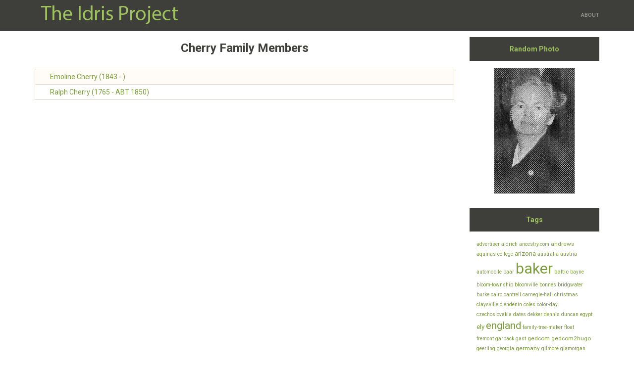

--- FILE ---
content_type: text/html; charset=UTF-8
request_url: https://www.idrisproject.com/lastnames/cherry/
body_size: 10696
content:
<!DOCTYPE html>
<!--[if lt IE 7]> <html class="no-js lt-ie9 lt-ie8 lt-ie7"> <![endif]-->
<!--[if IE 7]> <html class="no-js lt-ie9 lt-ie8"> <![endif]-->
<!--[if IE 8]> <html class="no-js lt-ie9"> <![endif]-->
<!--[if gt IE 8]><!--> <html class="no-js"> <!--<![endif]-->
<head>
  <meta http-equiv="content-type" content="text/html; charset=utf-8">
  <title>Cherry  &middot; The Idris Project</title>
  <meta http-equiv="X-UA-Compatible" content="IE=edge">
<meta name="HandheldFriendly" content="True">
<meta name="MobileOptimized" content="320">
<meta name="viewport" content="width=device-width, initial-scale=1">


<meta name="description" content="" />

<meta name="keywords" content="">


<meta property="og:title" content="Cherry  &middot; The Idris Project ">
<meta property="og:site_name" content="The Idris Project"/>
<meta property="og:url" content="https://www.idrisproject.com/lastnames/cherry/" />
<meta property="og:locale" content="en-us">

<meta property="og:type" content="website" />



<link href="https://www.idrisproject.com/index.xml" rel="alternate" type="application/rss+xml" title="Cherry" />

<link rel="canonical" href="https://www.idrisproject.com/lastnames/cherry/" />
<link rel="apple-touch-icon-precomposed" sizes="144x144" href="https://www.idrisproject.com/touch-icon-144-precomposed.png">
<link rel="icon" href="https://www.idrisproject.com/favicon.png">
<meta name="generator" content="Hugo 0.88.1" />

  <!--[if lt IE 9]>
<script src="https://oss.maxcdn.com/libs/html5shiv/3.7.2/html5shiv.js"></script>
<script src="https://oss.maxcdn.com/libs/respond.js/1.4.2/respond.min.js"></script>
<![endif]-->
















<link rel="stylesheet" href="https://www.idrisproject.com/css/bundle.min.5fb68d2f161c637054f4e2c18a64676e9cefdd6de297c73ae0b9c8a1bbe1c144eb8d3131aa113fed93f5ecd6304010ad5323b1731e450583d6c4b4b4c66094c0.css" >

  
  <link rel="stylesheet" href="https://www.idrisproject.com/css/bootstrap.min.35ed35f152336873c2fc69e8145ae4ffeaf5ae044b68372d147344f501e0efc9.css">
  
  <link rel="stylesheet" href="https://www.idrisproject.com/css/idris.min.4cb52467eec2e32dcaff4af958543be9369115c565f5e6a963318158988a7f1f.css">
</head>
<body class="map[name:idris]" data-ng-app="myapp" data-ng-controller="MyController" data-ng-mouseleave="MouseLeave($event)">
    <header id="main-header">
  <nav class="navbar navbar-default navbar-fixed-top">
    <div class="container">
      <div class="navbar-header">
        <button type="button" class="navbar-toggle collapsed" data-toggle="collapse" data-target="#navbar" aria-expanded="false" aria-controls="navbar">
          <span class="sr-only">Toggle navigation</span>
          <span class="icon-bar"></span>
          <span class="icon-bar"></span>
          <span class="icon-bar"></span>
        </button>
        
          
          <a class="navbar-brand-img" href="https://www.idrisproject.com/">
            <img alt="The Idris Project" src="https://www.idrisproject.com/images/idris.png">
            
          </a>
        </div>
        <div id="navbar" class="collapse navbar-collapse">
          <ul class="nav navbar-nav navbar-right">
            
            
            <li class="">
              
		<a href="https://www.idrisproject.com/about/"  title="About">
                  
                  About
                </a>
              
            </li>
            
            
              
          </ul>
        </div>
        
      </div>
    </nav>
  </header>


<div class="container">
  <div class="row">
    <div class="col-sm-9">
      <div class="content">
        <table class="page_title_table">
          <tr><th class="page_title">Cherry Family Members</th></tr>
        </table>
        <div id="lastname_list">
          <table class="lastname_table">
          
          <tr><td>
                  <div class="index_image_container">&nbsp;</div><a href="https://www.idrisproject.com/i270/">Emoline Cherry (1843 - )</a>
          </td></tr>
          
          <tr><td>
                  <div class="index_image_container">&nbsp;</div><a href="https://www.idrisproject.com/i271/">Ralph Cherry (1765 - ABT 1850)</a>
          </td></tr>
          
          </table>
        </div>
      </div>
      

    </div>
    
      <div class="col-xs-12 col-sm-12 col-md-3 col-lg-3">
        <div id="sidebar">

  

    <script src="https://www.idrisproject.com/js/jquery.min.js"></script>
    <script src="https://www.idrisproject.com/js/randomphoto.js"></script>
    <div class="sidebar_section">
        <div class="sidebar_title">
            <header><div class="title"><b>Random Photo</b></div></header>
        </div>
        <div class="sidebar_content">
            <script>
                $(document).ready(function(){
                    randomphoto();
                });
            </script>
            <div id="randomphoto" class="center_img_container"> </div>
        </div>
    </div>

  
    
    
    
    
    
    
    
    

    <div class="sidebar_section">
    <div class="sidebar_title">
    <header><div class="title"><b>Tags</b></div></header>
    </div>
    <div class="sidebar_content">
            <a href="https://www.idrisproject.com/tags/advertiser" style="font-size:1rem" class="cloud-link">advertiser</a>
            <a href="https://www.idrisproject.com/tags/aldrich" style="font-size:1rem" class="cloud-link">aldrich</a>
            <a href="https://www.idrisproject.com/tags/ancestry.com" style="font-size:1rem" class="cloud-link">ancestry.com</a>
            <a href="https://www.idrisproject.com/tags/andrews" style="font-size:1.1818181818181819rem" class="cloud-link">andrews</a>
            <a href="https://www.idrisproject.com/tags/aquinas-college" style="font-size:1rem" class="cloud-link">aquinas-college</a>
            <a href="https://www.idrisproject.com/tags/arizona" style="font-size:1.3636363636363638rem" class="cloud-link">arizona</a>
            <a href="https://www.idrisproject.com/tags/australia" style="font-size:1rem" class="cloud-link">australia</a>
            <a href="https://www.idrisproject.com/tags/austria" style="font-size:1rem" class="cloud-link">austria</a>
            <a href="https://www.idrisproject.com/tags/automobile" style="font-size:1rem" class="cloud-link">automobile</a>
            <a href="https://www.idrisproject.com/tags/baar" style="font-size:1rem" class="cloud-link">baar</a>
            <a href="https://www.idrisproject.com/tags/baker" style="font-size:3rem" class="cloud-link">baker</a>
            <a href="https://www.idrisproject.com/tags/baltic" style="font-size:1.1818181818181819rem" class="cloud-link">baltic</a>
            <a href="https://www.idrisproject.com/tags/bayne" style="font-size:1rem" class="cloud-link">bayne</a>
            <a href="https://www.idrisproject.com/tags/bloom-township" style="font-size:1rem" class="cloud-link">bloom-township</a>
            <a href="https://www.idrisproject.com/tags/bloomville" style="font-size:1rem" class="cloud-link">bloomville</a>
            <a href="https://www.idrisproject.com/tags/bonnes" style="font-size:1rem" class="cloud-link">bonnes</a>
            <a href="https://www.idrisproject.com/tags/bridgwater" style="font-size:1rem" class="cloud-link">bridgwater</a>
            <a href="https://www.idrisproject.com/tags/burke" style="font-size:1rem" class="cloud-link">burke</a>
            <a href="https://www.idrisproject.com/tags/cairo" style="font-size:1rem" class="cloud-link">cairo</a>
            <a href="https://www.idrisproject.com/tags/cantrell" style="font-size:1rem" class="cloud-link">cantrell</a>
            <a href="https://www.idrisproject.com/tags/carnegie-hall" style="font-size:1rem" class="cloud-link">carnegie-hall</a>
            <a href="https://www.idrisproject.com/tags/christmas" style="font-size:1rem" class="cloud-link">christmas</a>
            <a href="https://www.idrisproject.com/tags/claysville" style="font-size:1rem" class="cloud-link">claysville</a>
            <a href="https://www.idrisproject.com/tags/clendenin" style="font-size:1rem" class="cloud-link">clendenin</a>
            <a href="https://www.idrisproject.com/tags/coles" style="font-size:1rem" class="cloud-link">coles</a>
            <a href="https://www.idrisproject.com/tags/color-day" style="font-size:1rem" class="cloud-link">color-day</a>
            <a href="https://www.idrisproject.com/tags/czechoslovakia" style="font-size:1rem" class="cloud-link">czechoslovakia</a>
            <a href="https://www.idrisproject.com/tags/dates" style="font-size:1rem" class="cloud-link">dates</a>
            <a href="https://www.idrisproject.com/tags/dekker" style="font-size:1rem" class="cloud-link">dekker</a>
            <a href="https://www.idrisproject.com/tags/dennis" style="font-size:1rem" class="cloud-link">dennis</a>
            <a href="https://www.idrisproject.com/tags/duncan" style="font-size:1rem" class="cloud-link">duncan</a>
            <a href="https://www.idrisproject.com/tags/egypt" style="font-size:1rem" class="cloud-link">egypt</a>
            <a href="https://www.idrisproject.com/tags/ely" style="font-size:1.3636363636363638rem" class="cloud-link">ely</a>
            <a href="https://www.idrisproject.com/tags/england" style="font-size:2.090909090909091rem" class="cloud-link">england</a>
            <a href="https://www.idrisproject.com/tags/family-tree-maker" style="font-size:1rem" class="cloud-link">family-tree-maker</a>
            <a href="https://www.idrisproject.com/tags/float" style="font-size:1rem" class="cloud-link">float</a>
            <a href="https://www.idrisproject.com/tags/fremont" style="font-size:1rem" class="cloud-link">fremont</a>
            <a href="https://www.idrisproject.com/tags/garback" style="font-size:1rem" class="cloud-link">garback</a>
            <a href="https://www.idrisproject.com/tags/gast" style="font-size:1rem" class="cloud-link">gast</a>
            <a href="https://www.idrisproject.com/tags/gedcom" style="font-size:1.1818181818181819rem" class="cloud-link">gedcom</a>
            <a href="https://www.idrisproject.com/tags/gedcom2hugo" style="font-size:1.1818181818181819rem" class="cloud-link">gedcom2hugo</a>
            <a href="https://www.idrisproject.com/tags/geerling" style="font-size:1rem" class="cloud-link">geerling</a>
            <a href="https://www.idrisproject.com/tags/georgia" style="font-size:1rem" class="cloud-link">georgia</a>
            <a href="https://www.idrisproject.com/tags/germany" style="font-size:1.1818181818181819rem" class="cloud-link">germany</a>
            <a href="https://www.idrisproject.com/tags/gilmore" style="font-size:1rem" class="cloud-link">gilmore</a>
            <a href="https://www.idrisproject.com/tags/glamorgan" style="font-size:1rem" class="cloud-link">glamorgan</a>
            <a href="https://www.idrisproject.com/tags/gloria" style="font-size:1rem" class="cloud-link">gloria</a>
            <a href="https://www.idrisproject.com/tags/go" style="font-size:1rem" class="cloud-link">go</a>
            <a href="https://www.idrisproject.com/tags/grand-rapids" style="font-size:1rem" class="cloud-link">grand-rapids</a>
            <a href="https://www.idrisproject.com/tags/green-valley" style="font-size:1rem" class="cloud-link">green-valley</a>
            <a href="https://www.idrisproject.com/tags/green-valley-presbyterian-church" style="font-size:1rem" class="cloud-link">green-valley-presbyterian-church</a>
            <a href="https://www.idrisproject.com/tags/griffin" style="font-size:1rem" class="cloud-link">griffin</a>
            <a href="https://www.idrisproject.com/tags/grose" style="font-size:1rem" class="cloud-link">grose</a>
            <a href="https://www.idrisproject.com/tags/guns" style="font-size:1rem" class="cloud-link">guns</a>
            <a href="https://www.idrisproject.com/tags/haber" style="font-size:1rem" class="cloud-link">haber</a>
            <a href="https://www.idrisproject.com/tags/heidelberg-college" style="font-size:1.1818181818181819rem" class="cloud-link">heidelberg-college</a>
            <a href="https://www.idrisproject.com/tags/heildeberg-college" style="font-size:1rem" class="cloud-link">heildeberg-college</a>
            <a href="https://www.idrisproject.com/tags/henry" style="font-size:1rem" class="cloud-link">henry</a>
            <a href="https://www.idrisproject.com/tags/hillery" style="font-size:1.3636363636363638rem" class="cloud-link">hillery</a>
            <a href="https://www.idrisproject.com/tags/hugo" style="font-size:1.1818181818181819rem" class="cloud-link">hugo</a>
            <a href="https://www.idrisproject.com/tags/huntspill" style="font-size:1rem" class="cloud-link">huntspill</a>
            <a href="https://www.idrisproject.com/tags/ireland" style="font-size:1.1818181818181819rem" class="cloud-link">ireland</a>
            <a href="https://www.idrisproject.com/tags/jennings" style="font-size:1rem" class="cloud-link">jennings</a>
            <a href="https://www.idrisproject.com/tags/joachim" style="font-size:2.6363636363636367rem" class="cloud-link">joachim</a>
            <a href="https://www.idrisproject.com/tags/journaling" style="font-size:1rem" class="cloud-link">journaling</a>
            <a href="https://www.idrisproject.com/tags/karolczak" style="font-size:1rem" class="cloud-link">karolczak</a>
            <a href="https://www.idrisproject.com/tags/kentucky" style="font-size:1rem" class="cloud-link">kentucky</a>
            <a href="https://www.idrisproject.com/tags/knapton" style="font-size:1.3636363636363638rem" class="cloud-link">knapton</a>
            <a href="https://www.idrisproject.com/tags/kohlhepp" style="font-size:1rem" class="cloud-link">kohlhepp</a>
            <a href="https://www.idrisproject.com/tags/larder" style="font-size:1rem" class="cloud-link">larder</a>
            <a href="https://www.idrisproject.com/tags/las-vegas" style="font-size:1.1818181818181819rem" class="cloud-link">las-vegas</a>
            <a href="https://www.idrisproject.com/tags/leonard" style="font-size:1rem" class="cloud-link">leonard</a>
            <a href="https://www.idrisproject.com/tags/luczyk" style="font-size:1rem" class="cloud-link">luczyk</a>
            <a href="https://www.idrisproject.com/tags/lusitania" style="font-size:1rem" class="cloud-link">lusitania</a>
            <a href="https://www.idrisproject.com/tags/mac" style="font-size:1rem" class="cloud-link">mac</a>
            <a href="https://www.idrisproject.com/tags/manistee" style="font-size:1rem" class="cloud-link">manistee</a>
            <a href="https://www.idrisproject.com/tags/maske" style="font-size:1rem" class="cloud-link">maske</a>
            <a href="https://www.idrisproject.com/tags/maskey" style="font-size:1rem" class="cloud-link">maskey</a>
            <a href="https://www.idrisproject.com/tags/mays-mills" style="font-size:1rem" class="cloud-link">mays-mills</a>
            <a href="https://www.idrisproject.com/tags/mcclelland" style="font-size:1rem" class="cloud-link">mcclelland</a>
            <a href="https://www.idrisproject.com/tags/mckee" style="font-size:1.3636363636363638rem" class="cloud-link">mckee</a>
            <a href="https://www.idrisproject.com/tags/methodist" style="font-size:1rem" class="cloud-link">methodist</a>
            <a href="https://www.idrisproject.com/tags/methodist-episcopal" style="font-size:1rem" class="cloud-link">methodist-episcopal</a>
            <a href="https://www.idrisproject.com/tags/michigan" style="font-size:1.3636363636363638rem" class="cloud-link">michigan</a>
            <a href="https://www.idrisproject.com/tags/midamerica-productions" style="font-size:1rem" class="cloud-link">midamerica-productions</a>
            <a href="https://www.idrisproject.com/tags/music" style="font-size:1rem" class="cloud-link">music</a>
            <a href="https://www.idrisproject.com/tags/muskegon" style="font-size:1rem" class="cloud-link">muskegon</a>
            <a href="https://www.idrisproject.com/tags/netherlands" style="font-size:1rem" class="cloud-link">netherlands</a>
            <a href="https://www.idrisproject.com/tags/nevada" style="font-size:1rem" class="cloud-link">nevada</a>
            <a href="https://www.idrisproject.com/tags/new-york" style="font-size:1.5454545454545454rem" class="cloud-link">new-york</a>
            <a href="https://www.idrisproject.com/tags/ng" style="font-size:1rem" class="cloud-link">ng</a>
            <a href="https://www.idrisproject.com/tags/north-africa" style="font-size:1rem" class="cloud-link">north-africa</a>
            <a href="https://www.idrisproject.com/tags/ohio" style="font-size:2.090909090909091rem" class="cloud-link">ohio</a>
            <a href="https://www.idrisproject.com/tags/padden" style="font-size:1.1818181818181819rem" class="cloud-link">padden</a>
            <a href="https://www.idrisproject.com/tags/patterson" style="font-size:2.8181818181818183rem" class="cloud-link">patterson</a>
            <a href="https://www.idrisproject.com/tags/penn-yan" style="font-size:1.3636363636363638rem" class="cloud-link">penn-yan</a>
            <a href="https://www.idrisproject.com/tags/pennsylvania" style="font-size:1rem" class="cloud-link">pennsylvania</a>
            <a href="https://www.idrisproject.com/tags/pentre" style="font-size:1rem" class="cloud-link">pentre</a>
            <a href="https://www.idrisproject.com/tags/photos" style="font-size:2.2727272727272725rem" class="cloud-link">photos</a>
            <a href="https://www.idrisproject.com/tags/photoswipe" style="font-size:1rem" class="cloud-link">photoswipe</a>
            <a href="https://www.idrisproject.com/tags/poland" style="font-size:1rem" class="cloud-link">poland</a>
            <a href="https://www.idrisproject.com/tags/pontypridd" style="font-size:1rem" class="cloud-link">pontypridd</a>
            <a href="https://www.idrisproject.com/tags/privacy" style="font-size:1rem" class="cloud-link">privacy</a>
            <a href="https://www.idrisproject.com/tags/ray" style="font-size:1rem" class="cloud-link">ray</a>
            <a href="https://www.idrisproject.com/tags/replacement-child" style="font-size:1rem" class="cloud-link">replacement-child</a>
            <a href="https://www.idrisproject.com/tags/reunion" style="font-size:1.1818181818181819rem" class="cloud-link">reunion</a>
            <a href="https://www.idrisproject.com/tags/revolutionary-war" style="font-size:1.1818181818181819rem" class="cloud-link">revolutionary-war</a>
            <a href="https://www.idrisproject.com/tags/ross" style="font-size:1rem" class="cloud-link">ross</a>
            <a href="https://www.idrisproject.com/tags/rothweiler" style="font-size:1.1818181818181819rem" class="cloud-link">rothweiler</a>
            <a href="https://www.idrisproject.com/tags/schenectady" style="font-size:1rem" class="cloud-link">schenectady</a>
            <a href="https://www.idrisproject.com/tags/schmidt" style="font-size:1rem" class="cloud-link">schmidt</a>
            <a href="https://www.idrisproject.com/tags/schwilk" style="font-size:1rem" class="cloud-link">schwilk</a>
            <a href="https://www.idrisproject.com/tags/sites" style="font-size:1rem" class="cloud-link">sites</a>
            <a href="https://www.idrisproject.com/tags/somerset" style="font-size:1.3636363636363638rem" class="cloud-link">somerset</a>
            <a href="https://www.idrisproject.com/tags/stein" style="font-size:1rem" class="cloud-link">stein</a>
            <a href="https://www.idrisproject.com/tags/swarthout" style="font-size:1rem" class="cloud-link">swarthout</a>
            <a href="https://www.idrisproject.com/tags/sweet-adelines" style="font-size:1rem" class="cloud-link">sweet-adelines</a>
            <a href="https://www.idrisproject.com/tags/texas" style="font-size:1rem" class="cloud-link">texas</a>
            <a href="https://www.idrisproject.com/tags/tiffin" style="font-size:1.5454545454545454rem" class="cloud-link">tiffin</a>
            <a href="https://www.idrisproject.com/tags/titanic" style="font-size:1.1818181818181819rem" class="cloud-link">titanic</a>
            <a href="https://www.idrisproject.com/tags/tucson" style="font-size:1.1818181818181819rem" class="cloud-link">tucson</a>
            <a href="https://www.idrisproject.com/tags/twins" style="font-size:1rem" class="cloud-link">twins</a>
            <a href="https://www.idrisproject.com/tags/united-kingdom" style="font-size:1rem" class="cloud-link">united-kingdom</a>
            <a href="https://www.idrisproject.com/tags/usquert" style="font-size:1rem" class="cloud-link">usquert</a>
            <a href="https://www.idrisproject.com/tags/vivaldi" style="font-size:1rem" class="cloud-link">vivaldi</a>
            <a href="https://www.idrisproject.com/tags/wadsworth" style="font-size:1rem" class="cloud-link">wadsworth</a>
            <a href="https://www.idrisproject.com/tags/wadsworth-footlighters" style="font-size:1rem" class="cloud-link">wadsworth-footlighters</a>
            <a href="https://www.idrisproject.com/tags/wales" style="font-size:1.3636363636363638rem" class="cloud-link">wales</a>
            <a href="https://www.idrisproject.com/tags/watercolor" style="font-size:1rem" class="cloud-link">watercolor</a>
            <a href="https://www.idrisproject.com/tags/west" style="font-size:1rem" class="cloud-link">west</a>
            <a href="https://www.idrisproject.com/tags/west-virginia" style="font-size:1rem" class="cloud-link">west-virginia</a>
            <a href="https://www.idrisproject.com/tags/wikitree.com" style="font-size:1rem" class="cloud-link">wikitree.com</a>
            <a href="https://www.idrisproject.com/tags/wilder" style="font-size:1rem" class="cloud-link">wilder</a>
            <a href="https://www.idrisproject.com/tags/windows" style="font-size:1rem" class="cloud-link">windows</a>
            <a href="https://www.idrisproject.com/tags/wordpress" style="font-size:1rem" class="cloud-link">wordpress</a>
            <a href="https://www.idrisproject.com/tags/world-war-i" style="font-size:1rem" class="cloud-link">world-war-i</a>
            <a href="https://www.idrisproject.com/tags/wwii" style="font-size:1rem" class="cloud-link">wwii</a>
            <a href="https://www.idrisproject.com/tags/zentangle" style="font-size:1rem" class="cloud-link">zentangle</a></div>
    </div>
  

  
    
    
    
    
    
    
    
    

    <div class="sidebar_section">
    <div class="sidebar_title">
    <header><div class="title"><b>Last Name List</b></div></header>
    </div>
    <div class="sidebar_content">
            <a href="https://www.idrisproject.com/lastnames/adams" style="font-size:1.081447963800905rem" class="cloud-link">adams</a>
            <a href="https://www.idrisproject.com/lastnames/aldrich" style="font-size:1.0633484162895928rem" class="cloud-link">aldrich</a>
            <a href="https://www.idrisproject.com/lastnames/alexander" style="font-size:1.009049773755656rem" class="cloud-link">alexander</a>
            <a href="https://www.idrisproject.com/lastnames/alford" style="font-size:1rem" class="cloud-link">alford</a>
            <a href="https://www.idrisproject.com/lastnames/allen" style="font-size:1.009049773755656rem" class="cloud-link">allen</a>
            <a href="https://www.idrisproject.com/lastnames/allers" style="font-size:1rem" class="cloud-link">allers</a>
            <a href="https://www.idrisproject.com/lastnames/althoff" style="font-size:1rem" class="cloud-link">althoff</a>
            <a href="https://www.idrisproject.com/lastnames/anderson" style="font-size:1rem" class="cloud-link">anderson</a>
            <a href="https://www.idrisproject.com/lastnames/andrews" style="font-size:1.5158371040723981rem" class="cloud-link">andrews</a>
            <a href="https://www.idrisproject.com/lastnames/annand" style="font-size:1rem" class="cloud-link">annand</a>
            <a href="https://www.idrisproject.com/lastnames/apger" style="font-size:1rem" class="cloud-link">apger</a>
            <a href="https://www.idrisproject.com/lastnames/aplin" style="font-size:1rem" class="cloud-link">aplin</a>
            <a href="https://www.idrisproject.com/lastnames/appel" style="font-size:1.0361990950226245rem" class="cloud-link">appel</a>
            <a href="https://www.idrisproject.com/lastnames/apps" style="font-size:1.1085972850678734rem" class="cloud-link">apps</a>
            <a href="https://www.idrisproject.com/lastnames/arends" style="font-size:1rem" class="cloud-link">arends</a>
            <a href="https://www.idrisproject.com/lastnames/armstrong" style="font-size:1.081447963800905rem" class="cloud-link">armstrong</a>
            <a href="https://www.idrisproject.com/lastnames/arnold" style="font-size:1rem" class="cloud-link">arnold</a>
            <a href="https://www.idrisproject.com/lastnames/arthur" style="font-size:1.0180995475113122rem" class="cloud-link">arthur</a>
            <a href="https://www.idrisproject.com/lastnames/arviso" style="font-size:1.0271493212669682rem" class="cloud-link">arviso</a>
            <a href="https://www.idrisproject.com/lastnames/atchison" style="font-size:1rem" class="cloud-link">atchison</a>
            <a href="https://www.idrisproject.com/lastnames/ates" style="font-size:1rem" class="cloud-link">ates</a>
            <a href="https://www.idrisproject.com/lastnames/atkins" style="font-size:1.0180995475113122rem" class="cloud-link">atkins</a>
            <a href="https://www.idrisproject.com/lastnames/austin" style="font-size:1rem" class="cloud-link">austin</a>
            <a href="https://www.idrisproject.com/lastnames/baar" style="font-size:1.0723981900452488rem" class="cloud-link">baar</a>
            <a href="https://www.idrisproject.com/lastnames/bailard" style="font-size:1rem" class="cloud-link">bailard</a>
            <a href="https://www.idrisproject.com/lastnames/bailey" style="font-size:1rem" class="cloud-link">bailey</a>
            <a href="https://www.idrisproject.com/lastnames/baker" style="font-size:1.3438914027149322rem" class="cloud-link">baker</a>
            <a href="https://www.idrisproject.com/lastnames/ball" style="font-size:1rem" class="cloud-link">ball</a>
            <a href="https://www.idrisproject.com/lastnames/barker" style="font-size:1rem" class="cloud-link">barker</a>
            <a href="https://www.idrisproject.com/lastnames/barnhart" style="font-size:1rem" class="cloud-link">barnhart</a>
            <a href="https://www.idrisproject.com/lastnames/barnhouse" style="font-size:1rem" class="cloud-link">barnhouse</a>
            <a href="https://www.idrisproject.com/lastnames/barr" style="font-size:1rem" class="cloud-link">barr</a>
            <a href="https://www.idrisproject.com/lastnames/barton" style="font-size:1rem" class="cloud-link">barton</a>
            <a href="https://www.idrisproject.com/lastnames/bassage" style="font-size:1rem" class="cloud-link">bassage</a>
            <a href="https://www.idrisproject.com/lastnames/bayne" style="font-size:1.1266968325791855rem" class="cloud-link">bayne</a>
            <a href="https://www.idrisproject.com/lastnames/bealey" style="font-size:1rem" class="cloud-link">bealey</a>
            <a href="https://www.idrisproject.com/lastnames/beck" style="font-size:1.009049773755656rem" class="cloud-link">beck</a>
            <a href="https://www.idrisproject.com/lastnames/beenes" style="font-size:1rem" class="cloud-link">beenes</a>
            <a href="https://www.idrisproject.com/lastnames/bell" style="font-size:1.0452488687782806rem" class="cloud-link">bell</a>
            <a href="https://www.idrisproject.com/lastnames/bennet" style="font-size:1.009049773755656rem" class="cloud-link">bennet</a>
            <a href="https://www.idrisproject.com/lastnames/bennett" style="font-size:1rem" class="cloud-link">bennett</a>
            <a href="https://www.idrisproject.com/lastnames/benson" style="font-size:1rem" class="cloud-link">benson</a>
            <a href="https://www.idrisproject.com/lastnames/berg" style="font-size:1rem" class="cloud-link">berg</a>
            <a href="https://www.idrisproject.com/lastnames/bergmoser" style="font-size:1.0180995475113122rem" class="cloud-link">bergmoser</a>
            <a href="https://www.idrisproject.com/lastnames/berry" style="font-size:1rem" class="cloud-link">berry</a>
            <a href="https://www.idrisproject.com/lastnames/beumont" style="font-size:1rem" class="cloud-link">beumont</a>
            <a href="https://www.idrisproject.com/lastnames/bewick" style="font-size:1rem" class="cloud-link">bewick</a>
            <a href="https://www.idrisproject.com/lastnames/bias" style="font-size:1rem" class="cloud-link">bias</a>
            <a href="https://www.idrisproject.com/lastnames/bills" style="font-size:1.0361990950226245rem" class="cloud-link">bills</a>
            <a href="https://www.idrisproject.com/lastnames/bingham" style="font-size:1rem" class="cloud-link">bingham</a>
            <a href="https://www.idrisproject.com/lastnames/birdsall" style="font-size:1.009049773755656rem" class="cloud-link">birdsall</a>
            <a href="https://www.idrisproject.com/lastnames/black" style="font-size:1.0995475113122173rem" class="cloud-link">black</a>
            <a href="https://www.idrisproject.com/lastnames/blackburn" style="font-size:1rem" class="cloud-link">blackburn</a>
            <a href="https://www.idrisproject.com/lastnames/blake" style="font-size:1.0271493212669682rem" class="cloud-link">blake</a>
            <a href="https://www.idrisproject.com/lastnames/blight" style="font-size:1rem" class="cloud-link">blight</a>
            <a href="https://www.idrisproject.com/lastnames/bliss" style="font-size:1.0361990950226245rem" class="cloud-link">bliss</a>
            <a href="https://www.idrisproject.com/lastnames/boer" style="font-size:1.009049773755656rem" class="cloud-link">boer</a>
            <a href="https://www.idrisproject.com/lastnames/boggs" style="font-size:1rem" class="cloud-link">boggs</a>
            <a href="https://www.idrisproject.com/lastnames/bonnes" style="font-size:1rem" class="cloud-link">bonnes</a>
            <a href="https://www.idrisproject.com/lastnames/botkin" style="font-size:1.1447963800904977rem" class="cloud-link">botkin</a>
            <a href="https://www.idrisproject.com/lastnames/bovard" style="font-size:1.009049773755656rem" class="cloud-link">bovard</a>
            <a href="https://www.idrisproject.com/lastnames/bradley" style="font-size:1rem" class="cloud-link">bradley</a>
            <a href="https://www.idrisproject.com/lastnames/bradshaw" style="font-size:1rem" class="cloud-link">bradshaw</a>
            <a href="https://www.idrisproject.com/lastnames/brainard" style="font-size:1.009049773755656rem" class="cloud-link">brainard</a>
            <a href="https://www.idrisproject.com/lastnames/breeden" style="font-size:1rem" class="cloud-link">breeden</a>
            <a href="https://www.idrisproject.com/lastnames/bright" style="font-size:1rem" class="cloud-link">bright</a>
            <a href="https://www.idrisproject.com/lastnames/brimmer" style="font-size:1rem" class="cloud-link">brimmer</a>
            <a href="https://www.idrisproject.com/lastnames/brinks" style="font-size:1rem" class="cloud-link">brinks</a>
            <a href="https://www.idrisproject.com/lastnames/brongersma" style="font-size:1rem" class="cloud-link">brongersma</a>
            <a href="https://www.idrisproject.com/lastnames/brown" style="font-size:1.16289592760181rem" class="cloud-link">brown</a>
            <a href="https://www.idrisproject.com/lastnames/bruin" style="font-size:1rem" class="cloud-link">bruin</a>
            <a href="https://www.idrisproject.com/lastnames/brush" style="font-size:1.0271493212669682rem" class="cloud-link">brush</a>
            <a href="https://www.idrisproject.com/lastnames/bryan" style="font-size:1rem" class="cloud-link">bryan</a>
            <a href="https://www.idrisproject.com/lastnames/bryant" style="font-size:1rem" class="cloud-link">bryant</a>
            <a href="https://www.idrisproject.com/lastnames/buchanan" style="font-size:1.009049773755656rem" class="cloud-link">buchanan</a>
            <a href="https://www.idrisproject.com/lastnames/buckman" style="font-size:1rem" class="cloud-link">buckman</a>
            <a href="https://www.idrisproject.com/lastnames/buehl" style="font-size:1.009049773755656rem" class="cloud-link">buehl</a>
            <a href="https://www.idrisproject.com/lastnames/bulkoski" style="font-size:1rem" class="cloud-link">bulkoski</a>
            <a href="https://www.idrisproject.com/lastnames/bulthuis" style="font-size:1rem" class="cloud-link">bulthuis</a>
            <a href="https://www.idrisproject.com/lastnames/bund" style="font-size:1rem" class="cloud-link">bund</a>
            <a href="https://www.idrisproject.com/lastnames/burge" style="font-size:1.009049773755656rem" class="cloud-link">burge</a>
            <a href="https://www.idrisproject.com/lastnames/burke" style="font-size:1.4524886877828056rem" class="cloud-link">burke</a>
            <a href="https://www.idrisproject.com/lastnames/burkley" style="font-size:1rem" class="cloud-link">burkley</a>
            <a href="https://www.idrisproject.com/lastnames/burling" style="font-size:1rem" class="cloud-link">burling</a>
            <a href="https://www.idrisproject.com/lastnames/burnard" style="font-size:1.0180995475113122rem" class="cloud-link">burnard</a>
            <a href="https://www.idrisproject.com/lastnames/bush" style="font-size:1rem" class="cloud-link">bush</a>
            <a href="https://www.idrisproject.com/lastnames/butler" style="font-size:1rem" class="cloud-link">butler</a>
            <a href="https://www.idrisproject.com/lastnames/calderwood-fleming" style="font-size:1rem" class="cloud-link">calderwood-fleming</a>
            <a href="https://www.idrisproject.com/lastnames/caldwell" style="font-size:1rem" class="cloud-link">caldwell</a>
            <a href="https://www.idrisproject.com/lastnames/call" style="font-size:1rem" class="cloud-link">call</a>
            <a href="https://www.idrisproject.com/lastnames/campbell" style="font-size:1.0180995475113122rem" class="cloud-link">campbell</a>
            <a href="https://www.idrisproject.com/lastnames/cantrell" style="font-size:1.0271493212669682rem" class="cloud-link">cantrell</a>
            <a href="https://www.idrisproject.com/lastnames/carey" style="font-size:1.0633484162895928rem" class="cloud-link">carey</a>
            <a href="https://www.idrisproject.com/lastnames/carney" style="font-size:1rem" class="cloud-link">carney</a>
            <a href="https://www.idrisproject.com/lastnames/carrialian" style="font-size:1rem" class="cloud-link">carrialian</a>
            <a href="https://www.idrisproject.com/lastnames/carrier" style="font-size:1rem" class="cloud-link">carrier</a>
            <a href="https://www.idrisproject.com/lastnames/carroll" style="font-size:1rem" class="cloud-link">carroll</a>
            <a href="https://www.idrisproject.com/lastnames/carter" style="font-size:1rem" class="cloud-link">carter</a>
            <a href="https://www.idrisproject.com/lastnames/casey" style="font-size:1rem" class="cloud-link">casey</a>
            <a href="https://www.idrisproject.com/lastnames/cassidy" style="font-size:1.0180995475113122rem" class="cloud-link">cassidy</a>
            <a href="https://www.idrisproject.com/lastnames/caswell" style="font-size:1rem" class="cloud-link">caswell</a>
            <a href="https://www.idrisproject.com/lastnames/cavaliere" style="font-size:1rem" class="cloud-link">cavaliere</a>
            <a href="https://www.idrisproject.com/lastnames/chambers" style="font-size:1.0361990950226245rem" class="cloud-link">chambers</a>
            <a href="https://www.idrisproject.com/lastnames/chedzey" style="font-size:1rem" class="cloud-link">chedzey</a>
            <a href="https://www.idrisproject.com/lastnames/cherry" style="font-size:1.009049773755656rem" class="cloud-link">cherry</a>
            <a href="https://www.idrisproject.com/lastnames/childs" style="font-size:1.1538461538461537rem" class="cloud-link">childs</a>
            <a href="https://www.idrisproject.com/lastnames/chrisman" style="font-size:1rem" class="cloud-link">chrisman</a>
            <a href="https://www.idrisproject.com/lastnames/christensen" style="font-size:1rem" class="cloud-link">christensen</a>
            <a href="https://www.idrisproject.com/lastnames/christy" style="font-size:1rem" class="cloud-link">christy</a>
            <a href="https://www.idrisproject.com/lastnames/clark" style="font-size:1.2714932126696832rem" class="cloud-link">clark</a>
            <a href="https://www.idrisproject.com/lastnames/clave" style="font-size:1rem" class="cloud-link">clave</a>
            <a href="https://www.idrisproject.com/lastnames/clayton" style="font-size:1rem" class="cloud-link">clayton</a>
            <a href="https://www.idrisproject.com/lastnames/clendenin" style="font-size:1.244343891402715rem" class="cloud-link">clendenin</a>
            <a href="https://www.idrisproject.com/lastnames/clifford" style="font-size:1rem" class="cloud-link">clifford</a>
            <a href="https://www.idrisproject.com/lastnames/cloutier" style="font-size:1.009049773755656rem" class="cloud-link">cloutier</a>
            <a href="https://www.idrisproject.com/lastnames/clubb" style="font-size:1rem" class="cloud-link">clubb</a>
            <a href="https://www.idrisproject.com/lastnames/cobb" style="font-size:1rem" class="cloud-link">cobb</a>
            <a href="https://www.idrisproject.com/lastnames/cochran" style="font-size:1.009049773755656rem" class="cloud-link">cochran</a>
            <a href="https://www.idrisproject.com/lastnames/cockrell" style="font-size:1rem" class="cloud-link">cockrell</a>
            <a href="https://www.idrisproject.com/lastnames/coleridge" style="font-size:1.009049773755656rem" class="cloud-link">coleridge</a>
            <a href="https://www.idrisproject.com/lastnames/coles" style="font-size:1.0995475113122173rem" class="cloud-link">coles</a>
            <a href="https://www.idrisproject.com/lastnames/collins" style="font-size:1rem" class="cloud-link">collins</a>
            <a href="https://www.idrisproject.com/lastnames/conklin" style="font-size:1.0271493212669682rem" class="cloud-link">conklin</a>
            <a href="https://www.idrisproject.com/lastnames/conner" style="font-size:1rem" class="cloud-link">conner</a>
            <a href="https://www.idrisproject.com/lastnames/connolly" style="font-size:1.009049773755656rem" class="cloud-link">connolly</a>
            <a href="https://www.idrisproject.com/lastnames/conway" style="font-size:1rem" class="cloud-link">conway</a>
            <a href="https://www.idrisproject.com/lastnames/conye" style="font-size:1.009049773755656rem" class="cloud-link">conye</a>
            <a href="https://www.idrisproject.com/lastnames/cooley" style="font-size:1rem" class="cloud-link">cooley</a>
            <a href="https://www.idrisproject.com/lastnames/coombes" style="font-size:1.009049773755656rem" class="cloud-link">coombes</a>
            <a href="https://www.idrisproject.com/lastnames/coombs" style="font-size:1.009049773755656rem" class="cloud-link">coombs</a>
            <a href="https://www.idrisproject.com/lastnames/cooper" style="font-size:1.0361990950226245rem" class="cloud-link">cooper</a>
            <a href="https://www.idrisproject.com/lastnames/cope" style="font-size:1.0180995475113122rem" class="cloud-link">cope</a>
            <a href="https://www.idrisproject.com/lastnames/core" style="font-size:1.009049773755656rem" class="cloud-link">core</a>
            <a href="https://www.idrisproject.com/lastnames/cornish" style="font-size:1rem" class="cloud-link">cornish</a>
            <a href="https://www.idrisproject.com/lastnames/cornwell" style="font-size:1rem" class="cloud-link">cornwell</a>
            <a href="https://www.idrisproject.com/lastnames/cotter" style="font-size:1rem" class="cloud-link">cotter</a>
            <a href="https://www.idrisproject.com/lastnames/coulter" style="font-size:1rem" class="cloud-link">coulter</a>
            <a href="https://www.idrisproject.com/lastnames/court" style="font-size:1rem" class="cloud-link">court</a>
            <a href="https://www.idrisproject.com/lastnames/cox" style="font-size:1rem" class="cloud-link">cox</a>
            <a href="https://www.idrisproject.com/lastnames/crary" style="font-size:1rem" class="cloud-link">crary</a>
            <a href="https://www.idrisproject.com/lastnames/craw" style="font-size:1.009049773755656rem" class="cloud-link">craw</a>
            <a href="https://www.idrisproject.com/lastnames/crawford" style="font-size:1.009049773755656rem" class="cloud-link">crawford</a>
            <a href="https://www.idrisproject.com/lastnames/crisfield" style="font-size:1rem" class="cloud-link">crisfield</a>
            <a href="https://www.idrisproject.com/lastnames/cristie" style="font-size:1rem" class="cloud-link">cristie</a>
            <a href="https://www.idrisproject.com/lastnames/criswell" style="font-size:1rem" class="cloud-link">criswell</a>
            <a href="https://www.idrisproject.com/lastnames/croft" style="font-size:1rem" class="cloud-link">croft</a>
            <a href="https://www.idrisproject.com/lastnames/crooks" style="font-size:1rem" class="cloud-link">crooks</a>
            <a href="https://www.idrisproject.com/lastnames/crow" style="font-size:1rem" class="cloud-link">crow</a>
            <a href="https://www.idrisproject.com/lastnames/cunningham" style="font-size:1.0723981900452488rem" class="cloud-link">cunningham</a>
            <a href="https://www.idrisproject.com/lastnames/curtis" style="font-size:1rem" class="cloud-link">curtis</a>
            <a href="https://www.idrisproject.com/lastnames/danes" style="font-size:1rem" class="cloud-link">danes</a>
            <a href="https://www.idrisproject.com/lastnames/dare" style="font-size:1rem" class="cloud-link">dare</a>
            <a href="https://www.idrisproject.com/lastnames/davison" style="font-size:1rem" class="cloud-link">davison</a>
            <a href="https://www.idrisproject.com/lastnames/day" style="font-size:1.0723981900452488rem" class="cloud-link">day</a>
            <a href="https://www.idrisproject.com/lastnames/deane" style="font-size:1.0361990950226245rem" class="cloud-link">deane</a>
            <a href="https://www.idrisproject.com/lastnames/debya" style="font-size:1rem" class="cloud-link">debya</a>
            <a href="https://www.idrisproject.com/lastnames/dekker" style="font-size:1.0452488687782806rem" class="cloud-link">dekker</a>
            <a href="https://www.idrisproject.com/lastnames/delawter" style="font-size:1rem" class="cloud-link">delawter</a>
            <a href="https://www.idrisproject.com/lastnames/demeyer" style="font-size:1rem" class="cloud-link">demeyer</a>
            <a href="https://www.idrisproject.com/lastnames/demoss" style="font-size:1rem" class="cloud-link">demoss</a>
            <a href="https://www.idrisproject.com/lastnames/denison" style="font-size:1rem" class="cloud-link">denison</a>
            <a href="https://www.idrisproject.com/lastnames/dennis" style="font-size:1.1085972850678734rem" class="cloud-link">dennis</a>
            <a href="https://www.idrisproject.com/lastnames/densmore" style="font-size:1rem" class="cloud-link">densmore</a>
            <a href="https://www.idrisproject.com/lastnames/derx" style="font-size:1.0180995475113122rem" class="cloud-link">derx</a>
            <a href="https://www.idrisproject.com/lastnames/dickey" style="font-size:1.009049773755656rem" class="cloud-link">dickey</a>
            <a href="https://www.idrisproject.com/lastnames/dictor" style="font-size:1rem" class="cloud-link">dictor</a>
            <a href="https://www.idrisproject.com/lastnames/diven" style="font-size:1rem" class="cloud-link">diven</a>
            <a href="https://www.idrisproject.com/lastnames/doering" style="font-size:1rem" class="cloud-link">doering</a>
            <a href="https://www.idrisproject.com/lastnames/dorner" style="font-size:1rem" class="cloud-link">dorner</a>
            <a href="https://www.idrisproject.com/lastnames/douglas" style="font-size:1rem" class="cloud-link">douglas</a>
            <a href="https://www.idrisproject.com/lastnames/dover" style="font-size:1rem" class="cloud-link">dover</a>
            <a href="https://www.idrisproject.com/lastnames/dreary" style="font-size:1rem" class="cloud-link">dreary</a>
            <a href="https://www.idrisproject.com/lastnames/dripps" style="font-size:1rem" class="cloud-link">dripps</a>
            <a href="https://www.idrisproject.com/lastnames/drock" style="font-size:1rem" class="cloud-link">drock</a>
            <a href="https://www.idrisproject.com/lastnames/duckworth" style="font-size:1rem" class="cloud-link">duckworth</a>
            <a href="https://www.idrisproject.com/lastnames/dunbar" style="font-size:1.0995475113122173rem" class="cloud-link">dunbar</a>
            <a href="https://www.idrisproject.com/lastnames/duncan" style="font-size:1rem" class="cloud-link">duncan</a>
            <a href="https://www.idrisproject.com/lastnames/dye" style="font-size:1.0452488687782806rem" class="cloud-link">dye</a>
            <a href="https://www.idrisproject.com/lastnames/edgar" style="font-size:1rem" class="cloud-link">edgar</a>
            <a href="https://www.idrisproject.com/lastnames/edinger" style="font-size:1.0180995475113122rem" class="cloud-link">edinger</a>
            <a href="https://www.idrisproject.com/lastnames/edwards" style="font-size:1.009049773755656rem" class="cloud-link">edwards</a>
            <a href="https://www.idrisproject.com/lastnames/edworthy" style="font-size:1rem" class="cloud-link">edworthy</a>
            <a href="https://www.idrisproject.com/lastnames/egburtson" style="font-size:1rem" class="cloud-link">egburtson</a>
            <a href="https://www.idrisproject.com/lastnames/elarton" style="font-size:1rem" class="cloud-link">elarton</a>
            <a href="https://www.idrisproject.com/lastnames/elis" style="font-size:1rem" class="cloud-link">elis</a>
            <a href="https://www.idrisproject.com/lastnames/ellis" style="font-size:1rem" class="cloud-link">ellis</a>
            <a href="https://www.idrisproject.com/lastnames/elston" style="font-size:1rem" class="cloud-link">elston</a>
            <a href="https://www.idrisproject.com/lastnames/ely" style="font-size:1.407239819004525rem" class="cloud-link">ely</a>
            <a href="https://www.idrisproject.com/lastnames/emmet" style="font-size:1rem" class="cloud-link">emmet</a>
            <a href="https://www.idrisproject.com/lastnames/epling" style="font-size:1rem" class="cloud-link">epling</a>
            <a href="https://www.idrisproject.com/lastnames/epps" style="font-size:1rem" class="cloud-link">epps</a>
            <a href="https://www.idrisproject.com/lastnames/estep" style="font-size:1rem" class="cloud-link">estep</a>
            <a href="https://www.idrisproject.com/lastnames/estill" style="font-size:1rem" class="cloud-link">estill</a>
            <a href="https://www.idrisproject.com/lastnames/everdel" style="font-size:1rem" class="cloud-link">everdel</a>
            <a href="https://www.idrisproject.com/lastnames/everts" style="font-size:1.0180995475113122rem" class="cloud-link">everts</a>
            <a href="https://www.idrisproject.com/lastnames/ewing" style="font-size:1.1085972850678734rem" class="cloud-link">ewing</a>
            <a href="https://www.idrisproject.com/lastnames/fallon" style="font-size:1rem" class="cloud-link">fallon</a>
            <a href="https://www.idrisproject.com/lastnames/famsley" style="font-size:1rem" class="cloud-link">famsley</a>
            <a href="https://www.idrisproject.com/lastnames/farley" style="font-size:1.009049773755656rem" class="cloud-link">farley</a>
            <a href="https://www.idrisproject.com/lastnames/fausey" style="font-size:1rem" class="cloud-link">fausey</a>
            <a href="https://www.idrisproject.com/lastnames/fear" style="font-size:1rem" class="cloud-link">fear</a>
            <a href="https://www.idrisproject.com/lastnames/fears" style="font-size:1rem" class="cloud-link">fears</a>
            <a href="https://www.idrisproject.com/lastnames/fecher" style="font-size:1.0271493212669682rem" class="cloud-link">fecher</a>
            <a href="https://www.idrisproject.com/lastnames/feist" style="font-size:1rem" class="cloud-link">feist</a>
            <a href="https://www.idrisproject.com/lastnames/fenton" style="font-size:1rem" class="cloud-link">fenton</a>
            <a href="https://www.idrisproject.com/lastnames/ferenchik" style="font-size:1rem" class="cloud-link">ferenchik</a>
            <a href="https://www.idrisproject.com/lastnames/ferguson" style="font-size:1.0180995475113122rem" class="cloud-link">ferguson</a>
            <a href="https://www.idrisproject.com/lastnames/ferrall" style="font-size:1rem" class="cloud-link">ferrall</a>
            <a href="https://www.idrisproject.com/lastnames/filcer" style="font-size:1.009049773755656rem" class="cloud-link">filcer</a>
            <a href="https://www.idrisproject.com/lastnames/findley" style="font-size:1.009049773755656rem" class="cloud-link">findley</a>
            <a href="https://www.idrisproject.com/lastnames/finley" style="font-size:1rem" class="cloud-link">finley</a>
            <a href="https://www.idrisproject.com/lastnames/fisher" style="font-size:1.0452488687782806rem" class="cloud-link">fisher</a>
            <a href="https://www.idrisproject.com/lastnames/fitz" style="font-size:1.009049773755656rem" class="cloud-link">fitz</a>
            <a href="https://www.idrisproject.com/lastnames/fitzcharles" style="font-size:1rem" class="cloud-link">fitzcharles</a>
            <a href="https://www.idrisproject.com/lastnames/fitzgerald" style="font-size:1rem" class="cloud-link">fitzgerald</a>
            <a href="https://www.idrisproject.com/lastnames/fitzpatrick" style="font-size:1rem" class="cloud-link">fitzpatrick</a>
            <a href="https://www.idrisproject.com/lastnames/flanagan" style="font-size:1rem" class="cloud-link">flanagan</a>
            <a href="https://www.idrisproject.com/lastnames/fleece" style="font-size:1rem" class="cloud-link">fleece</a>
            <a href="https://www.idrisproject.com/lastnames/fleming" style="font-size:1rem" class="cloud-link">fleming</a>
            <a href="https://www.idrisproject.com/lastnames/fletcher" style="font-size:1rem" class="cloud-link">fletcher</a>
            <a href="https://www.idrisproject.com/lastnames/fogleman" style="font-size:1rem" class="cloud-link">fogleman</a>
            <a href="https://www.idrisproject.com/lastnames/folgers" style="font-size:1rem" class="cloud-link">folgers</a>
            <a href="https://www.idrisproject.com/lastnames/foote" style="font-size:1rem" class="cloud-link">foote</a>
            <a href="https://www.idrisproject.com/lastnames/ford" style="font-size:1rem" class="cloud-link">ford</a>
            <a href="https://www.idrisproject.com/lastnames/forsythe" style="font-size:1rem" class="cloud-link">forsythe</a>
            <a href="https://www.idrisproject.com/lastnames/foster" style="font-size:1.009049773755656rem" class="cloud-link">foster</a>
            <a href="https://www.idrisproject.com/lastnames/frankcom" style="font-size:1.0271493212669682rem" class="cloud-link">frankcom</a>
            <a href="https://www.idrisproject.com/lastnames/frazier" style="font-size:1.009049773755656rem" class="cloud-link">frazier</a>
            <a href="https://www.idrisproject.com/lastnames/frese" style="font-size:1.009049773755656rem" class="cloud-link">frese</a>
            <a href="https://www.idrisproject.com/lastnames/frisbie" style="font-size:1.0633484162895928rem" class="cloud-link">frisbie</a>
            <a href="https://www.idrisproject.com/lastnames/frye" style="font-size:1rem" class="cloud-link">frye</a>
            <a href="https://www.idrisproject.com/lastnames/fullerton" style="font-size:1rem" class="cloud-link">fullerton</a>
            <a href="https://www.idrisproject.com/lastnames/fulton" style="font-size:1.0995475113122173rem" class="cloud-link">fulton</a>
            <a href="https://www.idrisproject.com/lastnames/galbraith" style="font-size:1.009049773755656rem" class="cloud-link">galbraith</a>
            <a href="https://www.idrisproject.com/lastnames/galloway" style="font-size:1rem" class="cloud-link">galloway</a>
            <a href="https://www.idrisproject.com/lastnames/gamble" style="font-size:1rem" class="cloud-link">gamble</a>
            <a href="https://www.idrisproject.com/lastnames/gannaway" style="font-size:1rem" class="cloud-link">gannaway</a>
            <a href="https://www.idrisproject.com/lastnames/garback" style="font-size:1rem" class="cloud-link">garback</a>
            <a href="https://www.idrisproject.com/lastnames/garbe" style="font-size:1rem" class="cloud-link">garbe</a>
            <a href="https://www.idrisproject.com/lastnames/gardner" style="font-size:1.0180995475113122rem" class="cloud-link">gardner</a>
            <a href="https://www.idrisproject.com/lastnames/garner" style="font-size:1rem" class="cloud-link">garner</a>
            <a href="https://www.idrisproject.com/lastnames/garraway" style="font-size:1.009049773755656rem" class="cloud-link">garraway</a>
            <a href="https://www.idrisproject.com/lastnames/garret" style="font-size:1.009049773755656rem" class="cloud-link">garret</a>
            <a href="https://www.idrisproject.com/lastnames/gast" style="font-size:1rem" class="cloud-link">gast</a>
            <a href="https://www.idrisproject.com/lastnames/gatchell" style="font-size:1rem" class="cloud-link">gatchell</a>
            <a href="https://www.idrisproject.com/lastnames/geerling" style="font-size:1.1900452488687783rem" class="cloud-link">geerling</a>
            <a href="https://www.idrisproject.com/lastnames/geers" style="font-size:1.009049773755656rem" class="cloud-link">geers</a>
            <a href="https://www.idrisproject.com/lastnames/geerts" style="font-size:1rem" class="cloud-link">geerts</a>
            <a href="https://www.idrisproject.com/lastnames/gerrish" style="font-size:1rem" class="cloud-link">gerrish</a>
            <a href="https://www.idrisproject.com/lastnames/gibbons" style="font-size:1rem" class="cloud-link">gibbons</a>
            <a href="https://www.idrisproject.com/lastnames/gibbs" style="font-size:1rem" class="cloud-link">gibbs</a>
            <a href="https://www.idrisproject.com/lastnames/gill" style="font-size:1rem" class="cloud-link">gill</a>
            <a href="https://www.idrisproject.com/lastnames/gilmore" style="font-size:1rem" class="cloud-link">gilmore</a>
            <a href="https://www.idrisproject.com/lastnames/gilzes" style="font-size:1rem" class="cloud-link">gilzes</a>
            <a href="https://www.idrisproject.com/lastnames/glenn" style="font-size:1rem" class="cloud-link">glenn</a>
            <a href="https://www.idrisproject.com/lastnames/godfrey" style="font-size:1.0723981900452488rem" class="cloud-link">godfrey</a>
            <a href="https://www.idrisproject.com/lastnames/goudy" style="font-size:1rem" class="cloud-link">goudy</a>
            <a href="https://www.idrisproject.com/lastnames/grabowski" style="font-size:1rem" class="cloud-link">grabowski</a>
            <a href="https://www.idrisproject.com/lastnames/graep" style="font-size:1.0633484162895928rem" class="cloud-link">graep</a>
            <a href="https://www.idrisproject.com/lastnames/graham" style="font-size:1.16289592760181rem" class="cloud-link">graham</a>
            <a href="https://www.idrisproject.com/lastnames/grasse" style="font-size:1rem" class="cloud-link">grasse</a>
            <a href="https://www.idrisproject.com/lastnames/gray" style="font-size:1rem" class="cloud-link">gray</a>
            <a href="https://www.idrisproject.com/lastnames/green" style="font-size:1.0633484162895928rem" class="cloud-link">green</a>
            <a href="https://www.idrisproject.com/lastnames/grier" style="font-size:1rem" class="cloud-link">grier</a>
            <a href="https://www.idrisproject.com/lastnames/griffin" style="font-size:1.1266968325791855rem" class="cloud-link">griffin</a>
            <a href="https://www.idrisproject.com/lastnames/griffiths" style="font-size:1.0180995475113122rem" class="cloud-link">griffiths</a>
            <a href="https://www.idrisproject.com/lastnames/griggs" style="font-size:1.244343891402715rem" class="cloud-link">griggs</a>
            <a href="https://www.idrisproject.com/lastnames/grootjans" style="font-size:1rem" class="cloud-link">grootjans</a>
            <a href="https://www.idrisproject.com/lastnames/haber" style="font-size:1.1809954751131222rem" class="cloud-link">haber</a>
            <a href="https://www.idrisproject.com/lastnames/haines" style="font-size:1.009049773755656rem" class="cloud-link">haines</a>
            <a href="https://www.idrisproject.com/lastnames/hamblin" style="font-size:1.009049773755656rem" class="cloud-link">hamblin</a>
            <a href="https://www.idrisproject.com/lastnames/hamilton" style="font-size:1.009049773755656rem" class="cloud-link">hamilton</a>
            <a href="https://www.idrisproject.com/lastnames/hammon" style="font-size:1.0180995475113122rem" class="cloud-link">hammon</a>
            <a href="https://www.idrisproject.com/lastnames/hank" style="font-size:1.0180995475113122rem" class="cloud-link">hank</a>
            <a href="https://www.idrisproject.com/lastnames/hanks" style="font-size:1rem" class="cloud-link">hanks</a>
            <a href="https://www.idrisproject.com/lastnames/harkness" style="font-size:1.1447963800904977rem" class="cloud-link">harkness</a>
            <a href="https://www.idrisproject.com/lastnames/harnish" style="font-size:1.0452488687782806rem" class="cloud-link">harnish</a>
            <a href="https://www.idrisproject.com/lastnames/harper" style="font-size:1.0180995475113122rem" class="cloud-link">harper</a>
            <a href="https://www.idrisproject.com/lastnames/harrison" style="font-size:1rem" class="cloud-link">harrison</a>
            <a href="https://www.idrisproject.com/lastnames/hart" style="font-size:1.009049773755656rem" class="cloud-link">hart</a>
            <a href="https://www.idrisproject.com/lastnames/hartley" style="font-size:1rem" class="cloud-link">hartley</a>
            <a href="https://www.idrisproject.com/lastnames/hartzell" style="font-size:1rem" class="cloud-link">hartzell</a>
            <a href="https://www.idrisproject.com/lastnames/hastings" style="font-size:1rem" class="cloud-link">hastings</a>
            <a href="https://www.idrisproject.com/lastnames/hatcher" style="font-size:1.081447963800905rem" class="cloud-link">hatcher</a>
            <a href="https://www.idrisproject.com/lastnames/hathaway" style="font-size:1rem" class="cloud-link">hathaway</a>
            <a href="https://www.idrisproject.com/lastnames/hawkins" style="font-size:1rem" class="cloud-link">hawkins</a>
            <a href="https://www.idrisproject.com/lastnames/hay" style="font-size:1rem" class="cloud-link">hay</a>
            <a href="https://www.idrisproject.com/lastnames/hayden" style="font-size:1rem" class="cloud-link">hayden</a>
            <a href="https://www.idrisproject.com/lastnames/hays" style="font-size:1.009049773755656rem" class="cloud-link">hays</a>
            <a href="https://www.idrisproject.com/lastnames/hazlet" style="font-size:1rem" class="cloud-link">hazlet</a>
            <a href="https://www.idrisproject.com/lastnames/heist" style="font-size:1rem" class="cloud-link">heist</a>
            <a href="https://www.idrisproject.com/lastnames/henning" style="font-size:1rem" class="cloud-link">henning</a>
            <a href="https://www.idrisproject.com/lastnames/henry" style="font-size:1.2895927601809956rem" class="cloud-link">henry</a>
            <a href="https://www.idrisproject.com/lastnames/heron" style="font-size:1rem" class="cloud-link">heron</a>
            <a href="https://www.idrisproject.com/lastnames/hibbard" style="font-size:1.0180995475113122rem" class="cloud-link">hibbard</a>
            <a href="https://www.idrisproject.com/lastnames/hicks" style="font-size:1.009049773755656rem" class="cloud-link">hicks</a>
            <a href="https://www.idrisproject.com/lastnames/higbee" style="font-size:1.0361990950226245rem" class="cloud-link">higbee</a>
            <a href="https://www.idrisproject.com/lastnames/higby" style="font-size:1rem" class="cloud-link">higby</a>
            <a href="https://www.idrisproject.com/lastnames/hillery" style="font-size:1.1719457013574661rem" class="cloud-link">hillery</a>
            <a href="https://www.idrisproject.com/lastnames/hindriks" style="font-size:1rem" class="cloud-link">hindriks</a>
            <a href="https://www.idrisproject.com/lastnames/hinkle" style="font-size:1rem" class="cloud-link">hinkle</a>
            <a href="https://www.idrisproject.com/lastnames/hitchens" style="font-size:1.0633484162895928rem" class="cloud-link">hitchens</a>
            <a href="https://www.idrisproject.com/lastnames/hodgson" style="font-size:1rem" class="cloud-link">hodgson</a>
            <a href="https://www.idrisproject.com/lastnames/hoge" style="font-size:1.16289592760181rem" class="cloud-link">hoge</a>
            <a href="https://www.idrisproject.com/lastnames/hohmann" style="font-size:1.009049773755656rem" class="cloud-link">hohmann</a>
            <a href="https://www.idrisproject.com/lastnames/holland" style="font-size:1rem" class="cloud-link">holland</a>
            <a href="https://www.idrisproject.com/lastnames/hollingsworth" style="font-size:1rem" class="cloud-link">hollingsworth</a>
            <a href="https://www.idrisproject.com/lastnames/holman" style="font-size:1rem" class="cloud-link">holman</a>
            <a href="https://www.idrisproject.com/lastnames/holmes" style="font-size:1.0271493212669682rem" class="cloud-link">holmes</a>
            <a href="https://www.idrisproject.com/lastnames/holt" style="font-size:1.0633484162895928rem" class="cloud-link">holt</a>
            <a href="https://www.idrisproject.com/lastnames/honeck" style="font-size:1.009049773755656rem" class="cloud-link">honeck</a>
            <a href="https://www.idrisproject.com/lastnames/hood" style="font-size:1rem" class="cloud-link">hood</a>
            <a href="https://www.idrisproject.com/lastnames/hook" style="font-size:1.009049773755656rem" class="cloud-link">hook</a>
            <a href="https://www.idrisproject.com/lastnames/hoover" style="font-size:1rem" class="cloud-link">hoover</a>
            <a href="https://www.idrisproject.com/lastnames/hopkins" style="font-size:1rem" class="cloud-link">hopkins</a>
            <a href="https://www.idrisproject.com/lastnames/hopper" style="font-size:1rem" class="cloud-link">hopper</a>
            <a href="https://www.idrisproject.com/lastnames/horasewski" style="font-size:1.009049773755656rem" class="cloud-link">horasewski</a>
            <a href="https://www.idrisproject.com/lastnames/houser" style="font-size:1rem" class="cloud-link">houser</a>
            <a href="https://www.idrisproject.com/lastnames/houston" style="font-size:1rem" class="cloud-link">houston</a>
            <a href="https://www.idrisproject.com/lastnames/howard" style="font-size:1rem" class="cloud-link">howard</a>
            <a href="https://www.idrisproject.com/lastnames/howe" style="font-size:1.0271493212669682rem" class="cloud-link">howe</a>
            <a href="https://www.idrisproject.com/lastnames/howenstein" style="font-size:1rem" class="cloud-link">howenstein</a>
            <a href="https://www.idrisproject.com/lastnames/howery" style="font-size:1rem" class="cloud-link">howery</a>
            <a href="https://www.idrisproject.com/lastnames/huff" style="font-size:1rem" class="cloud-link">huff</a>
            <a href="https://www.idrisproject.com/lastnames/humphrey" style="font-size:1rem" class="cloud-link">humphrey</a>
            <a href="https://www.idrisproject.com/lastnames/hunter" style="font-size:1.1447963800904977rem" class="cloud-link">hunter</a>
            <a href="https://www.idrisproject.com/lastnames/hutchenson" style="font-size:1rem" class="cloud-link">hutchenson</a>
            <a href="https://www.idrisproject.com/lastnames/hutchings" style="font-size:1rem" class="cloud-link">hutchings</a>
            <a href="https://www.idrisproject.com/lastnames/huth" style="font-size:1rem" class="cloud-link">huth</a>
            <a href="https://www.idrisproject.com/lastnames/irvin" style="font-size:1.009049773755656rem" class="cloud-link">irvin</a>
            <a href="https://www.idrisproject.com/lastnames/isabella" style="font-size:1rem" class="cloud-link">isabella</a>
            <a href="https://www.idrisproject.com/lastnames/jackman" style="font-size:1rem" class="cloud-link">jackman</a>
            <a href="https://www.idrisproject.com/lastnames/jackson" style="font-size:1.0271493212669682rem" class="cloud-link">jackson</a>
            <a href="https://www.idrisproject.com/lastnames/jacobi" style="font-size:1rem" class="cloud-link">jacobi</a>
            <a href="https://www.idrisproject.com/lastnames/jacobs" style="font-size:1rem" class="cloud-link">jacobs</a>
            <a href="https://www.idrisproject.com/lastnames/jakubowski" style="font-size:1.009049773755656rem" class="cloud-link">jakubowski</a>
            <a href="https://www.idrisproject.com/lastnames/jannes" style="font-size:1rem" class="cloud-link">jannes</a>
            <a href="https://www.idrisproject.com/lastnames/jans" style="font-size:1.009049773755656rem" class="cloud-link">jans</a>
            <a href="https://www.idrisproject.com/lastnames/jennings" style="font-size:1.3257918552036199rem" class="cloud-link">jennings</a>
            <a href="https://www.idrisproject.com/lastnames/jensen" style="font-size:1rem" class="cloud-link">jensen</a>
            <a href="https://www.idrisproject.com/lastnames/jerritt" style="font-size:1rem" class="cloud-link">jerritt</a>
            <a href="https://www.idrisproject.com/lastnames/jewell" style="font-size:1rem" class="cloud-link">jewell</a>
            <a href="https://www.idrisproject.com/lastnames/joachim" style="font-size:1.4434389140271493rem" class="cloud-link">joachim</a>
            <a href="https://www.idrisproject.com/lastnames/johnson" style="font-size:1.1266968325791855rem" class="cloud-link">johnson</a>
            <a href="https://www.idrisproject.com/lastnames/johnston" style="font-size:1rem" class="cloud-link">johnston</a>
            <a href="https://www.idrisproject.com/lastnames/jones" style="font-size:1.1809954751131222rem" class="cloud-link">jones</a>
            <a href="https://www.idrisproject.com/lastnames/k" style="font-size:1rem" class="cloud-link">k</a>
            <a href="https://www.idrisproject.com/lastnames/kamholtz" style="font-size:1rem" class="cloud-link">kamholtz</a>
            <a href="https://www.idrisproject.com/lastnames/karas" style="font-size:1rem" class="cloud-link">karas</a>
            <a href="https://www.idrisproject.com/lastnames/karolczak" style="font-size:1.0633484162895928rem" class="cloud-link">karolczak</a>
            <a href="https://www.idrisproject.com/lastnames/kato" style="font-size:1.1176470588235294rem" class="cloud-link">kato</a>
            <a href="https://www.idrisproject.com/lastnames/kee" style="font-size:1rem" class="cloud-link">kee</a>
            <a href="https://www.idrisproject.com/lastnames/keller" style="font-size:1rem" class="cloud-link">keller</a>
            <a href="https://www.idrisproject.com/lastnames/kelley" style="font-size:1.0180995475113122rem" class="cloud-link">kelley</a>
            <a href="https://www.idrisproject.com/lastnames/kelly" style="font-size:1rem" class="cloud-link">kelly</a>
            <a href="https://www.idrisproject.com/lastnames/kendell" style="font-size:1rem" class="cloud-link">kendell</a>
            <a href="https://www.idrisproject.com/lastnames/kennedy" style="font-size:1.0180995475113122rem" class="cloud-link">kennedy</a>
            <a href="https://www.idrisproject.com/lastnames/kerr" style="font-size:1rem" class="cloud-link">kerr</a>
            <a href="https://www.idrisproject.com/lastnames/kidd" style="font-size:1rem" class="cloud-link">kidd</a>
            <a href="https://www.idrisproject.com/lastnames/kindall" style="font-size:1rem" class="cloud-link">kindall</a>
            <a href="https://www.idrisproject.com/lastnames/king" style="font-size:1.0995475113122173rem" class="cloud-link">king</a>
            <a href="https://www.idrisproject.com/lastnames/kirgis" style="font-size:1rem" class="cloud-link">kirgis</a>
            <a href="https://www.idrisproject.com/lastnames/kirk" style="font-size:1rem" class="cloud-link">kirk</a>
            <a href="https://www.idrisproject.com/lastnames/kirstine" style="font-size:1rem" class="cloud-link">kirstine</a>
            <a href="https://www.idrisproject.com/lastnames/klein" style="font-size:1.0271493212669682rem" class="cloud-link">klein</a>
            <a href="https://www.idrisproject.com/lastnames/klocksein" style="font-size:1.009049773755656rem" class="cloud-link">klocksein</a>
            <a href="https://www.idrisproject.com/lastnames/knapton" style="font-size:1.7873303167420815rem" class="cloud-link">knapton</a>
            <a href="https://www.idrisproject.com/lastnames/kohlhepp" style="font-size:1.009049773755656rem" class="cloud-link">kohlhepp</a>
            <a href="https://www.idrisproject.com/lastnames/kohn" style="font-size:1.0180995475113122rem" class="cloud-link">kohn</a>
            <a href="https://www.idrisproject.com/lastnames/kolin" style="font-size:1rem" class="cloud-link">kolin</a>
            <a href="https://www.idrisproject.com/lastnames/koltoff" style="font-size:1.0361990950226245rem" class="cloud-link">koltoff</a>
            <a href="https://www.idrisproject.com/lastnames/koutz" style="font-size:1rem" class="cloud-link">koutz</a>
            <a href="https://www.idrisproject.com/lastnames/kowalski" style="font-size:1rem" class="cloud-link">kowalski</a>
            <a href="https://www.idrisproject.com/lastnames/kowaski" style="font-size:1rem" class="cloud-link">kowaski</a>
            <a href="https://www.idrisproject.com/lastnames/krimmse" style="font-size:1rem" class="cloud-link">krimmse</a>
            <a href="https://www.idrisproject.com/lastnames/kuder" style="font-size:1.1085972850678734rem" class="cloud-link">kuder</a>
            <a href="https://www.idrisproject.com/lastnames/kulka" style="font-size:1.009049773755656rem" class="cloud-link">kulka</a>
            <a href="https://www.idrisproject.com/lastnames/kutchinski" style="font-size:1rem" class="cloud-link">kutchinski</a>
            <a href="https://www.idrisproject.com/lastnames/lacey" style="font-size:1.0271493212669682rem" class="cloud-link">lacey</a>
            <a href="https://www.idrisproject.com/lastnames/lacroix" style="font-size:1rem" class="cloud-link">lacroix</a>
            <a href="https://www.idrisproject.com/lastnames/laird" style="font-size:1.009049773755656rem" class="cloud-link">laird</a>
            <a href="https://www.idrisproject.com/lastnames/lake" style="font-size:1rem" class="cloud-link">lake</a>
            <a href="https://www.idrisproject.com/lastnames/lamb" style="font-size:1rem" class="cloud-link">lamb</a>
            <a href="https://www.idrisproject.com/lastnames/lambert" style="font-size:1.009049773755656rem" class="cloud-link">lambert</a>
            <a href="https://www.idrisproject.com/lastnames/lange" style="font-size:1rem" class="cloud-link">lange</a>
            <a href="https://www.idrisproject.com/lastnames/larder" style="font-size:1.1266968325791855rem" class="cloud-link">larder</a>
            <a href="https://www.idrisproject.com/lastnames/layton" style="font-size:1.0180995475113122rem" class="cloud-link">layton</a>
            <a href="https://www.idrisproject.com/lastnames/leach" style="font-size:1rem" class="cloud-link">leach</a>
            <a href="https://www.idrisproject.com/lastnames/leakey" style="font-size:1.009049773755656rem" class="cloud-link">leakey</a>
            <a href="https://www.idrisproject.com/lastnames/leaphart" style="font-size:1rem" class="cloud-link">leaphart</a>
            <a href="https://www.idrisproject.com/lastnames/lee" style="font-size:1.0271493212669682rem" class="cloud-link">lee</a>
            <a href="https://www.idrisproject.com/lastnames/lemay" style="font-size:1rem" class="cloud-link">lemay</a>
            <a href="https://www.idrisproject.com/lastnames/lemons" style="font-size:1rem" class="cloud-link">lemons</a>
            <a href="https://www.idrisproject.com/lastnames/lenihan" style="font-size:1rem" class="cloud-link">lenihan</a>
            <a href="https://www.idrisproject.com/lastnames/leonard" style="font-size:1.0633484162895928rem" class="cloud-link">leonard</a>
            <a href="https://www.idrisproject.com/lastnames/lewis" style="font-size:1.1176470588235294rem" class="cloud-link">lewis</a>
            <a href="https://www.idrisproject.com/lastnames/leyton" style="font-size:1rem" class="cloud-link">leyton</a>
            <a href="https://www.idrisproject.com/lastnames/lieberth" style="font-size:1rem" class="cloud-link">lieberth</a>
            <a href="https://www.idrisproject.com/lastnames/lindahl" style="font-size:1.009049773755656rem" class="cloud-link">lindahl</a>
            <a href="https://www.idrisproject.com/lastnames/linderman" style="font-size:1rem" class="cloud-link">linderman</a>
            <a href="https://www.idrisproject.com/lastnames/lindsey" style="font-size:1rem" class="cloud-link">lindsey</a>
            <a href="https://www.idrisproject.com/lastnames/littler" style="font-size:1rem" class="cloud-link">littler</a>
            <a href="https://www.idrisproject.com/lastnames/livingston" style="font-size:1rem" class="cloud-link">livingston</a>
            <a href="https://www.idrisproject.com/lastnames/locock" style="font-size:1rem" class="cloud-link">locock</a>
            <a href="https://www.idrisproject.com/lastnames/logan" style="font-size:1rem" class="cloud-link">logan</a>
            <a href="https://www.idrisproject.com/lastnames/lognane" style="font-size:1rem" class="cloud-link">lognane</a>
            <a href="https://www.idrisproject.com/lastnames/london" style="font-size:1rem" class="cloud-link">london</a>
            <a href="https://www.idrisproject.com/lastnames/losey" style="font-size:1rem" class="cloud-link">losey</a>
            <a href="https://www.idrisproject.com/lastnames/lough" style="font-size:1.2081447963800904rem" class="cloud-link">lough</a>
            <a href="https://www.idrisproject.com/lastnames/lovett" style="font-size:1.0271493212669682rem" class="cloud-link">lovett</a>
            <a href="https://www.idrisproject.com/lastnames/lower" style="font-size:1rem" class="cloud-link">lower</a>
            <a href="https://www.idrisproject.com/lastnames/luczyk" style="font-size:1.1176470588235294rem" class="cloud-link">luczyk</a>
            <a href="https://www.idrisproject.com/lastnames/ludlow" style="font-size:1rem" class="cloud-link">ludlow</a>
            <a href="https://www.idrisproject.com/lastnames/luton" style="font-size:1rem" class="cloud-link">luton</a>
            <a href="https://www.idrisproject.com/lastnames/lyle" style="font-size:1rem" class="cloud-link">lyle</a>
            <a href="https://www.idrisproject.com/lastnames/lytle" style="font-size:1.0723981900452488rem" class="cloud-link">lytle</a>
            <a href="https://www.idrisproject.com/lastnames/mack" style="font-size:1rem" class="cloud-link">mack</a>
            <a href="https://www.idrisproject.com/lastnames/mackey" style="font-size:1rem" class="cloud-link">mackey</a>
            <a href="https://www.idrisproject.com/lastnames/mackibbin" style="font-size:1.009049773755656rem" class="cloud-link">mackibbin</a>
            <a href="https://www.idrisproject.com/lastnames/magee" style="font-size:1.0180995475113122rem" class="cloud-link">magee</a>
            <a href="https://www.idrisproject.com/lastnames/mahoney" style="font-size:1rem" class="cloud-link">mahoney</a>
            <a href="https://www.idrisproject.com/lastnames/mairs" style="font-size:1rem" class="cloud-link">mairs</a>
            <a href="https://www.idrisproject.com/lastnames/malloy" style="font-size:1.0361990950226245rem" class="cloud-link">malloy</a>
            <a href="https://www.idrisproject.com/lastnames/manlove" style="font-size:1.253393665158371rem" class="cloud-link">manlove</a>
            <a href="https://www.idrisproject.com/lastnames/mann" style="font-size:1rem" class="cloud-link">mann</a>
            <a href="https://www.idrisproject.com/lastnames/marco" style="font-size:1rem" class="cloud-link">marco</a>
            <a href="https://www.idrisproject.com/lastnames/marrow" style="font-size:1rem" class="cloud-link">marrow</a>
            <a href="https://www.idrisproject.com/lastnames/martha" style="font-size:1rem" class="cloud-link">martha</a>
            <a href="https://www.idrisproject.com/lastnames/martin" style="font-size:1.0452488687782806rem" class="cloud-link">martin</a>
            <a href="https://www.idrisproject.com/lastnames/maske" style="font-size:1rem" class="cloud-link">maske</a>
            <a href="https://www.idrisproject.com/lastnames/maskey" style="font-size:1.081447963800905rem" class="cloud-link">maskey</a>
            <a href="https://www.idrisproject.com/lastnames/matthews" style="font-size:1rem" class="cloud-link">matthews</a>
            <a href="https://www.idrisproject.com/lastnames/maxwell" style="font-size:1rem" class="cloud-link">maxwell</a>
            <a href="https://www.idrisproject.com/lastnames/may" style="font-size:1rem" class="cloud-link">may</a>
            <a href="https://www.idrisproject.com/lastnames/mayes" style="font-size:1rem" class="cloud-link">mayes</a>
            <a href="https://www.idrisproject.com/lastnames/mcbride" style="font-size:1.0542986425339367rem" class="cloud-link">mcbride</a>
            <a href="https://www.idrisproject.com/lastnames/mccarthy" style="font-size:1rem" class="cloud-link">mccarthy</a>
            <a href="https://www.idrisproject.com/lastnames/mcchesney" style="font-size:1.0180995475113122rem" class="cloud-link">mcchesney</a>
            <a href="https://www.idrisproject.com/lastnames/mcclave" style="font-size:1rem" class="cloud-link">mcclave</a>
            <a href="https://www.idrisproject.com/lastnames/mcclellan" style="font-size:1rem" class="cloud-link">mcclellan</a>
            <a href="https://www.idrisproject.com/lastnames/mcclelland" style="font-size:1.0452488687782806rem" class="cloud-link">mcclelland</a>
            <a href="https://www.idrisproject.com/lastnames/mccloskey" style="font-size:1rem" class="cloud-link">mccloskey</a>
            <a href="https://www.idrisproject.com/lastnames/mccollister" style="font-size:1.009049773755656rem" class="cloud-link">mccollister</a>
            <a href="https://www.idrisproject.com/lastnames/mcconnell" style="font-size:1.0452488687782806rem" class="cloud-link">mcconnell</a>
            <a href="https://www.idrisproject.com/lastnames/mccracken" style="font-size:1rem" class="cloud-link">mccracken</a>
            <a href="https://www.idrisproject.com/lastnames/mccrowery" style="font-size:1rem" class="cloud-link">mccrowery</a>
            <a href="https://www.idrisproject.com/lastnames/mccullough" style="font-size:1.0271493212669682rem" class="cloud-link">mccullough</a>
            <a href="https://www.idrisproject.com/lastnames/mcdewey" style="font-size:1rem" class="cloud-link">mcdewey</a>
            <a href="https://www.idrisproject.com/lastnames/mcdonaid" style="font-size:1rem" class="cloud-link">mcdonaid</a>
            <a href="https://www.idrisproject.com/lastnames/mcdonald" style="font-size:1rem" class="cloud-link">mcdonald</a>
            <a href="https://www.idrisproject.com/lastnames/mcdougal" style="font-size:1rem" class="cloud-link">mcdougal</a>
            <a href="https://www.idrisproject.com/lastnames/mcdowell" style="font-size:1rem" class="cloud-link">mcdowell</a>
            <a href="https://www.idrisproject.com/lastnames/mcgeehan" style="font-size:1rem" class="cloud-link">mcgeehan</a>
            <a href="https://www.idrisproject.com/lastnames/mcgouldrick" style="font-size:1.0452488687782806rem" class="cloud-link">mcgouldrick</a>
            <a href="https://www.idrisproject.com/lastnames/mcgraw" style="font-size:1rem" class="cloud-link">mcgraw</a>
            <a href="https://www.idrisproject.com/lastnames/mcintire" style="font-size:1.009049773755656rem" class="cloud-link">mcintire</a>
            <a href="https://www.idrisproject.com/lastnames/mcintosh" style="font-size:1rem" class="cloud-link">mcintosh</a>
            <a href="https://www.idrisproject.com/lastnames/mcintyre" style="font-size:1rem" class="cloud-link">mcintyre</a>
            <a href="https://www.idrisproject.com/lastnames/mckee" style="font-size:1.9864253393665159rem" class="cloud-link">mckee</a>
            <a href="https://www.idrisproject.com/lastnames/mckeon" style="font-size:1rem" class="cloud-link">mckeon</a>
            <a href="https://www.idrisproject.com/lastnames/mckeown" style="font-size:1rem" class="cloud-link">mckeown</a>
            <a href="https://www.idrisproject.com/lastnames/mckinley" style="font-size:1rem" class="cloud-link">mckinley</a>
            <a href="https://www.idrisproject.com/lastnames/mcknight" style="font-size:1.009049773755656rem" class="cloud-link">mcknight</a>
            <a href="https://www.idrisproject.com/lastnames/mclaughlin" style="font-size:1.009049773755656rem" class="cloud-link">mclaughlin</a>
            <a href="https://www.idrisproject.com/lastnames/mcmahon" style="font-size:1rem" class="cloud-link">mcmahon</a>
            <a href="https://www.idrisproject.com/lastnames/mcmillan" style="font-size:1.009049773755656rem" class="cloud-link">mcmillan</a>
            <a href="https://www.idrisproject.com/lastnames/mcmurray" style="font-size:1rem" class="cloud-link">mcmurray</a>
            <a href="https://www.idrisproject.com/lastnames/mcnamara" style="font-size:1rem" class="cloud-link">mcnamara</a>
            <a href="https://www.idrisproject.com/lastnames/mcneely" style="font-size:1rem" class="cloud-link">mcneely</a>
            <a href="https://www.idrisproject.com/lastnames/mcquaid" style="font-size:1rem" class="cloud-link">mcquaid</a>
            <a href="https://www.idrisproject.com/lastnames/mcworter" style="font-size:1rem" class="cloud-link">mcworter</a>
            <a href="https://www.idrisproject.com/lastnames/meddings" style="font-size:1.0361990950226245rem" class="cloud-link">meddings</a>
            <a href="https://www.idrisproject.com/lastnames/mees" style="font-size:1rem" class="cloud-link">mees</a>
            <a href="https://www.idrisproject.com/lastnames/mellish" style="font-size:1.009049773755656rem" class="cloud-link">mellish</a>
            <a href="https://www.idrisproject.com/lastnames/merrell" style="font-size:1.0180995475113122rem" class="cloud-link">merrell</a>
            <a href="https://www.idrisproject.com/lastnames/merryman" style="font-size:1rem" class="cloud-link">merryman</a>
            <a href="https://www.idrisproject.com/lastnames/mershow" style="font-size:1rem" class="cloud-link">mershow</a>
            <a href="https://www.idrisproject.com/lastnames/meyer" style="font-size:1rem" class="cloud-link">meyer</a>
            <a href="https://www.idrisproject.com/lastnames/meyers" style="font-size:1rem" class="cloud-link">meyers</a>
            <a href="https://www.idrisproject.com/lastnames/miller" style="font-size:1.1447963800904977rem" class="cloud-link">miller</a>
            <a href="https://www.idrisproject.com/lastnames/milligen" style="font-size:1rem" class="cloud-link">milligen</a>
            <a href="https://www.idrisproject.com/lastnames/mills" style="font-size:1rem" class="cloud-link">mills</a>
            <a href="https://www.idrisproject.com/lastnames/minnick" style="font-size:1rem" class="cloud-link">minnick</a>
            <a href="https://www.idrisproject.com/lastnames/mitchell" style="font-size:1.009049773755656rem" class="cloud-link">mitchell</a>
            <a href="https://www.idrisproject.com/lastnames/moberg" style="font-size:1rem" class="cloud-link">moberg</a>
            <a href="https://www.idrisproject.com/lastnames/mogg" style="font-size:1.009049773755656rem" class="cloud-link">mogg</a>
            <a href="https://www.idrisproject.com/lastnames/mohler" style="font-size:1rem" class="cloud-link">mohler</a>
            <a href="https://www.idrisproject.com/lastnames/montgomery" style="font-size:1.1538461538461537rem" class="cloud-link">montgomery</a>
            <a href="https://www.idrisproject.com/lastnames/moore" style="font-size:1.009049773755656rem" class="cloud-link">moore</a>
            <a href="https://www.idrisproject.com/lastnames/morgan" style="font-size:1.0723981900452488rem" class="cloud-link">morgan</a>
            <a href="https://www.idrisproject.com/lastnames/morrision" style="font-size:1rem" class="cloud-link">morrision</a>
            <a href="https://www.idrisproject.com/lastnames/morrison" style="font-size:1.0361990950226245rem" class="cloud-link">morrison</a>
            <a href="https://www.idrisproject.com/lastnames/morrow" style="font-size:1rem" class="cloud-link">morrow</a>
            <a href="https://www.idrisproject.com/lastnames/moss" style="font-size:1.009049773755656rem" class="cloud-link">moss</a>
            <a href="https://www.idrisproject.com/lastnames/mullin" style="font-size:1.0723981900452488rem" class="cloud-link">mullin</a>
            <a href="https://www.idrisproject.com/lastnames/mundell" style="font-size:1.0180995475113122rem" class="cloud-link">mundell</a>
            <a href="https://www.idrisproject.com/lastnames/murdock" style="font-size:1rem" class="cloud-link">murdock</a>
            <a href="https://www.idrisproject.com/lastnames/myers" style="font-size:1.009049773755656rem" class="cloud-link">myers</a>
            <a href="https://www.idrisproject.com/lastnames/nachreiner" style="font-size:1rem" class="cloud-link">nachreiner</a>
            <a href="https://www.idrisproject.com/lastnames/nagel" style="font-size:1rem" class="cloud-link">nagel</a>
            <a href="https://www.idrisproject.com/lastnames/navicka" style="font-size:1rem" class="cloud-link">navicka</a>
            <a href="https://www.idrisproject.com/lastnames/neufeld" style="font-size:1rem" class="cloud-link">neufeld</a>
            <a href="https://www.idrisproject.com/lastnames/newingham" style="font-size:1rem" class="cloud-link">newingham</a>
            <a href="https://www.idrisproject.com/lastnames/newton" style="font-size:1.081447963800905rem" class="cloud-link">newton</a>
            <a href="https://www.idrisproject.com/lastnames/nicholls" style="font-size:1rem" class="cloud-link">nicholls</a>
            <a href="https://www.idrisproject.com/lastnames/nobel" style="font-size:1rem" class="cloud-link">nobel</a>
            <a href="https://www.idrisproject.com/lastnames/nordhuis" style="font-size:1rem" class="cloud-link">nordhuis</a>
            <a href="https://www.idrisproject.com/lastnames/norman" style="font-size:1rem" class="cloud-link">norman</a>
            <a href="https://www.idrisproject.com/lastnames/norris" style="font-size:1rem" class="cloud-link">norris</a>
            <a href="https://www.idrisproject.com/lastnames/nortin" style="font-size:1rem" class="cloud-link">nortin</a>
            <a href="https://www.idrisproject.com/lastnames/obrien" style="font-size:1.0271493212669682rem" class="cloud-link">obrien</a>
            <a href="https://www.idrisproject.com/lastnames/orem" style="font-size:1.0361990950226245rem" class="cloud-link">orem</a>
            <a href="https://www.idrisproject.com/lastnames/orsley" style="font-size:1rem" class="cloud-link">orsley</a>
            <a href="https://www.idrisproject.com/lastnames/osborn" style="font-size:1.009049773755656rem" class="cloud-link">osborn</a>
            <a href="https://www.idrisproject.com/lastnames/osborne" style="font-size:1rem" class="cloud-link">osborne</a>
            <a href="https://www.idrisproject.com/lastnames/owen" style="font-size:1.0271493212669682rem" class="cloud-link">owen</a>
            <a href="https://www.idrisproject.com/lastnames/padden" style="font-size:1.3257918552036199rem" class="cloud-link">padden</a>
            <a href="https://www.idrisproject.com/lastnames/paine" style="font-size:1.0180995475113122rem" class="cloud-link">paine</a>
            <a href="https://www.idrisproject.com/lastnames/palmer" style="font-size:1.0180995475113122rem" class="cloud-link">palmer</a>
            <a href="https://www.idrisproject.com/lastnames/parkins" style="font-size:1rem" class="cloud-link">parkins</a>
            <a href="https://www.idrisproject.com/lastnames/parks" style="font-size:1rem" class="cloud-link">parks</a>
            <a href="https://www.idrisproject.com/lastnames/parrish" style="font-size:1.081447963800905rem" class="cloud-link">parrish</a>
            <a href="https://www.idrisproject.com/lastnames/parsons" style="font-size:1rem" class="cloud-link">parsons</a>
            <a href="https://www.idrisproject.com/lastnames/patterson" style="font-size:3rem" class="cloud-link">patterson</a>
            <a href="https://www.idrisproject.com/lastnames/patton" style="font-size:1.0180995475113122rem" class="cloud-link">patton</a>
            <a href="https://www.idrisproject.com/lastnames/paul" style="font-size:1rem" class="cloud-link">paul</a>
            <a href="https://www.idrisproject.com/lastnames/pearse" style="font-size:1rem" class="cloud-link">pearse</a>
            <a href="https://www.idrisproject.com/lastnames/pellett" style="font-size:1rem" class="cloud-link">pellett</a>
            <a href="https://www.idrisproject.com/lastnames/penfold" style="font-size:1rem" class="cloud-link">penfold</a>
            <a href="https://www.idrisproject.com/lastnames/pennington" style="font-size:1.009049773755656rem" class="cloud-link">pennington</a>
            <a href="https://www.idrisproject.com/lastnames/pennock" style="font-size:1rem" class="cloud-link">pennock</a>
            <a href="https://www.idrisproject.com/lastnames/penny" style="font-size:1rem" class="cloud-link">penny</a>
            <a href="https://www.idrisproject.com/lastnames/peoples" style="font-size:1rem" class="cloud-link">peoples</a>
            <a href="https://www.idrisproject.com/lastnames/pete" style="font-size:1rem" class="cloud-link">pete</a>
            <a href="https://www.idrisproject.com/lastnames/pickett" style="font-size:1rem" class="cloud-link">pickett</a>
            <a href="https://www.idrisproject.com/lastnames/piltard" style="font-size:1rem" class="cloud-link">piltard</a>
            <a href="https://www.idrisproject.com/lastnames/pink" style="font-size:1rem" class="cloud-link">pink</a>
            <a href="https://www.idrisproject.com/lastnames/pinneo" style="font-size:1rem" class="cloud-link">pinneo</a>
            <a href="https://www.idrisproject.com/lastnames/piper" style="font-size:1.1357466063348416rem" class="cloud-link">piper</a>
            <a href="https://www.idrisproject.com/lastnames/pitman" style="font-size:1rem" class="cloud-link">pitman</a>
            <a href="https://www.idrisproject.com/lastnames/pittman" style="font-size:1rem" class="cloud-link">pittman</a>
            <a href="https://www.idrisproject.com/lastnames/pliske" style="font-size:1.0361990950226245rem" class="cloud-link">pliske</a>
            <a href="https://www.idrisproject.com/lastnames/porter" style="font-size:1.0271493212669682rem" class="cloud-link">porter</a>
            <a href="https://www.idrisproject.com/lastnames/posey" style="font-size:1rem" class="cloud-link">posey</a>
            <a href="https://www.idrisproject.com/lastnames/potter" style="font-size:1.009049773755656rem" class="cloud-link">potter</a>
            <a href="https://www.idrisproject.com/lastnames/potts" style="font-size:1.0995475113122173rem" class="cloud-link">potts</a>
            <a href="https://www.idrisproject.com/lastnames/poulston" style="font-size:1rem" class="cloud-link">poulston</a>
            <a href="https://www.idrisproject.com/lastnames/powell" style="font-size:1.0180995475113122rem" class="cloud-link">powell</a>
            <a href="https://www.idrisproject.com/lastnames/price" style="font-size:1.0271493212669682rem" class="cloud-link">price</a>
            <a href="https://www.idrisproject.com/lastnames/priest" style="font-size:1rem" class="cloud-link">priest</a>
            <a href="https://www.idrisproject.com/lastnames/purnell" style="font-size:1rem" class="cloud-link">purnell</a>
            <a href="https://www.idrisproject.com/lastnames/purvis" style="font-size:1.0180995475113122rem" class="cloud-link">purvis</a>
            <a href="https://www.idrisproject.com/lastnames/pusey" style="font-size:1rem" class="cloud-link">pusey</a>
            <a href="https://www.idrisproject.com/lastnames/putnam" style="font-size:1.009049773755656rem" class="cloud-link">putnam</a>
            <a href="https://www.idrisproject.com/lastnames/rader" style="font-size:1rem" class="cloud-link">rader</a>
            <a href="https://www.idrisproject.com/lastnames/raimer" style="font-size:1rem" class="cloud-link">raimer</a>
            <a href="https://www.idrisproject.com/lastnames/ralston" style="font-size:1rem" class="cloud-link">ralston</a>
            <a href="https://www.idrisproject.com/lastnames/ramsey" style="font-size:1.2805429864253393rem" class="cloud-link">ramsey</a>
            <a href="https://www.idrisproject.com/lastnames/ransom" style="font-size:1rem" class="cloud-link">ransom</a>
            <a href="https://www.idrisproject.com/lastnames/rawdon" style="font-size:1.0180995475113122rem" class="cloud-link">rawdon</a>
            <a href="https://www.idrisproject.com/lastnames/ray" style="font-size:1.0633484162895928rem" class="cloud-link">ray</a>
            <a href="https://www.idrisproject.com/lastnames/rayment" style="font-size:1rem" class="cloud-link">rayment</a>
            <a href="https://www.idrisproject.com/lastnames/reed" style="font-size:1rem" class="cloud-link">reed</a>
            <a href="https://www.idrisproject.com/lastnames/rees" style="font-size:1rem" class="cloud-link">rees</a>
            <a href="https://www.idrisproject.com/lastnames/reshton" style="font-size:1rem" class="cloud-link">reshton</a>
            <a href="https://www.idrisproject.com/lastnames/reynolds" style="font-size:1rem" class="cloud-link">reynolds</a>
            <a href="https://www.idrisproject.com/lastnames/rhodes" style="font-size:1rem" class="cloud-link">rhodes</a>
            <a href="https://www.idrisproject.com/lastnames/rich" style="font-size:1rem" class="cloud-link">rich</a>
            <a href="https://www.idrisproject.com/lastnames/richards" style="font-size:1.0904977375565612rem" class="cloud-link">richards</a>
            <a href="https://www.idrisproject.com/lastnames/richmond" style="font-size:1.009049773755656rem" class="cloud-link">richmond</a>
            <a href="https://www.idrisproject.com/lastnames/riddle" style="font-size:1rem" class="cloud-link">riddle</a>
            <a href="https://www.idrisproject.com/lastnames/ritchie" style="font-size:1rem" class="cloud-link">ritchie</a>
            <a href="https://www.idrisproject.com/lastnames/robinson" style="font-size:1.0271493212669682rem" class="cloud-link">robinson</a>
            <a href="https://www.idrisproject.com/lastnames/robles" style="font-size:1.009049773755656rem" class="cloud-link">robles</a>
            <a href="https://www.idrisproject.com/lastnames/rodgers" style="font-size:1rem" class="cloud-link">rodgers</a>
            <a href="https://www.idrisproject.com/lastnames/rogers" style="font-size:1.009049773755656rem" class="cloud-link">rogers</a>
            <a href="https://www.idrisproject.com/lastnames/root" style="font-size:1rem" class="cloud-link">root</a>
            <a href="https://www.idrisproject.com/lastnames/ross" style="font-size:1.8959276018099547rem" class="cloud-link">ross</a>
            <a href="https://www.idrisproject.com/lastnames/rothweiler" style="font-size:1.0452488687782806rem" class="cloud-link">rothweiler</a>
            <a href="https://www.idrisproject.com/lastnames/routon" style="font-size:1rem" class="cloud-link">routon</a>
            <a href="https://www.idrisproject.com/lastnames/rowe" style="font-size:1.0180995475113122rem" class="cloud-link">rowe</a>
            <a href="https://www.idrisproject.com/lastnames/rowse" style="font-size:1rem" class="cloud-link">rowse</a>
            <a href="https://www.idrisproject.com/lastnames/russel" style="font-size:1.1085972850678734rem" class="cloud-link">russel</a>
            <a href="https://www.idrisproject.com/lastnames/russell" style="font-size:1.081447963800905rem" class="cloud-link">russell</a>
            <a href="https://www.idrisproject.com/lastnames/ryan" style="font-size:1.0633484162895928rem" class="cloud-link">ryan</a>
            <a href="https://www.idrisproject.com/lastnames/safford" style="font-size:1rem" class="cloud-link">safford</a>
            <a href="https://www.idrisproject.com/lastnames/sanders" style="font-size:1.0180995475113122rem" class="cloud-link">sanders</a>
            <a href="https://www.idrisproject.com/lastnames/schafer" style="font-size:1rem" class="cloud-link">schafer</a>
            <a href="https://www.idrisproject.com/lastnames/schaumburg" style="font-size:1rem" class="cloud-link">schaumburg</a>
            <a href="https://www.idrisproject.com/lastnames/schinibben" style="font-size:1.0271493212669682rem" class="cloud-link">schinibben</a>
            <a href="https://www.idrisproject.com/lastnames/schlegel" style="font-size:1.0271493212669682rem" class="cloud-link">schlegel</a>
            <a href="https://www.idrisproject.com/lastnames/schlott" style="font-size:1rem" class="cloud-link">schlott</a>
            <a href="https://www.idrisproject.com/lastnames/schmidt" style="font-size:1rem" class="cloud-link">schmidt</a>
            <a href="https://www.idrisproject.com/lastnames/schneider" style="font-size:1.009049773755656rem" class="cloud-link">schneider</a>
            <a href="https://www.idrisproject.com/lastnames/schram" style="font-size:1.0271493212669682rem" class="cloud-link">schram</a>
            <a href="https://www.idrisproject.com/lastnames/schwilk" style="font-size:1.009049773755656rem" class="cloud-link">schwilk</a>
            <a href="https://www.idrisproject.com/lastnames/scott" style="font-size:1.0180995475113122rem" class="cloud-link">scott</a>
            <a href="https://www.idrisproject.com/lastnames/seiple" style="font-size:1.1447963800904977rem" class="cloud-link">seiple</a>
            <a href="https://www.idrisproject.com/lastnames/sena" style="font-size:1rem" class="cloud-link">sena</a>
            <a href="https://www.idrisproject.com/lastnames/shannon" style="font-size:1rem" class="cloud-link">shannon</a>
            <a href="https://www.idrisproject.com/lastnames/sharp" style="font-size:1.0271493212669682rem" class="cloud-link">sharp</a>
            <a href="https://www.idrisproject.com/lastnames/shaver" style="font-size:1rem" class="cloud-link">shaver</a>
            <a href="https://www.idrisproject.com/lastnames/shaw" style="font-size:1rem" class="cloud-link">shaw</a>
            <a href="https://www.idrisproject.com/lastnames/shayler" style="font-size:1rem" class="cloud-link">shayler</a>
            <a href="https://www.idrisproject.com/lastnames/sheets" style="font-size:1rem" class="cloud-link">sheets</a>
            <a href="https://www.idrisproject.com/lastnames/sheldon" style="font-size:1rem" class="cloud-link">sheldon</a>
            <a href="https://www.idrisproject.com/lastnames/shelly" style="font-size:1.081447963800905rem" class="cloud-link">shelly</a>
            <a href="https://www.idrisproject.com/lastnames/shepherd" style="font-size:1.0180995475113122rem" class="cloud-link">shepherd</a>
            <a href="https://www.idrisproject.com/lastnames/shimmin" style="font-size:1.009049773755656rem" class="cloud-link">shimmin</a>
            <a href="https://www.idrisproject.com/lastnames/shively" style="font-size:1rem" class="cloud-link">shively</a>
            <a href="https://www.idrisproject.com/lastnames/shorts" style="font-size:1rem" class="cloud-link">shorts</a>
            <a href="https://www.idrisproject.com/lastnames/showalter" style="font-size:1rem" class="cloud-link">showalter</a>
            <a href="https://www.idrisproject.com/lastnames/shultz" style="font-size:1.0180995475113122rem" class="cloud-link">shultz</a>
            <a href="https://www.idrisproject.com/lastnames/simpson" style="font-size:1rem" class="cloud-link">simpson</a>
            <a href="https://www.idrisproject.com/lastnames/sisler" style="font-size:1rem" class="cloud-link">sisler</a>
            <a href="https://www.idrisproject.com/lastnames/sites" style="font-size:1.2895927601809956rem" class="cloud-link">sites</a>
            <a href="https://www.idrisproject.com/lastnames/skym" style="font-size:1.009049773755656rem" class="cloud-link">skym</a>
            <a href="https://www.idrisproject.com/lastnames/slack" style="font-size:1.1990950226244343rem" class="cloud-link">slack</a>
            <a href="https://www.idrisproject.com/lastnames/slater" style="font-size:1rem" class="cloud-link">slater</a>
            <a href="https://www.idrisproject.com/lastnames/slee" style="font-size:1.0633484162895928rem" class="cloud-link">slee</a>
            <a href="https://www.idrisproject.com/lastnames/slocombe" style="font-size:1.5972850678733033rem" class="cloud-link">slocombe</a>
            <a href="https://www.idrisproject.com/lastnames/small" style="font-size:1rem" class="cloud-link">small</a>
            <a href="https://www.idrisproject.com/lastnames/smith" style="font-size:1.3891402714932126rem" class="cloud-link">smith</a>
            <a href="https://www.idrisproject.com/lastnames/smits" style="font-size:1rem" class="cloud-link">smits</a>
            <a href="https://www.idrisproject.com/lastnames/smyth" style="font-size:1rem" class="cloud-link">smyth</a>
            <a href="https://www.idrisproject.com/lastnames/snake" style="font-size:1rem" class="cloud-link">snake</a>
            <a href="https://www.idrisproject.com/lastnames/snodgrass" style="font-size:1.0180995475113122rem" class="cloud-link">snodgrass</a>
            <a href="https://www.idrisproject.com/lastnames/snyder" style="font-size:1rem" class="cloud-link">snyder</a>
            <a href="https://www.idrisproject.com/lastnames/sonalit" style="font-size:1rem" class="cloud-link">sonalit</a>
            <a href="https://www.idrisproject.com/lastnames/spanbauer" style="font-size:1rem" class="cloud-link">spanbauer</a>
            <a href="https://www.idrisproject.com/lastnames/spangler" style="font-size:1rem" class="cloud-link">spangler</a>
            <a href="https://www.idrisproject.com/lastnames/sparkes" style="font-size:1rem" class="cloud-link">sparkes</a>
            <a href="https://www.idrisproject.com/lastnames/sparks" style="font-size:1rem" class="cloud-link">sparks</a>
            <a href="https://www.idrisproject.com/lastnames/speedy" style="font-size:1rem" class="cloud-link">speedy</a>
            <a href="https://www.idrisproject.com/lastnames/speise" style="font-size:1rem" class="cloud-link">speise</a>
            <a href="https://www.idrisproject.com/lastnames/spellmeyer" style="font-size:1rem" class="cloud-link">spellmeyer</a>
            <a href="https://www.idrisproject.com/lastnames/spivey" style="font-size:1rem" class="cloud-link">spivey</a>
            <a href="https://www.idrisproject.com/lastnames/splitler" style="font-size:1rem" class="cloud-link">splitler</a>
            <a href="https://www.idrisproject.com/lastnames/sprague" style="font-size:1.009049773755656rem" class="cloud-link">sprague</a>
            <a href="https://www.idrisproject.com/lastnames/st.-clair" style="font-size:1rem" class="cloud-link">st.-clair</a>
            <a href="https://www.idrisproject.com/lastnames/st.-george" style="font-size:1rem" class="cloud-link">st.-george</a>
            <a href="https://www.idrisproject.com/lastnames/stafford" style="font-size:1.0361990950226245rem" class="cloud-link">stafford</a>
            <a href="https://www.idrisproject.com/lastnames/stajner" style="font-size:1.009049773755656rem" class="cloud-link">stajner</a>
            <a href="https://www.idrisproject.com/lastnames/stamp" style="font-size:1.0361990950226245rem" class="cloud-link">stamp</a>
            <a href="https://www.idrisproject.com/lastnames/stanton" style="font-size:1.009049773755656rem" class="cloud-link">stanton</a>
            <a href="https://www.idrisproject.com/lastnames/star" style="font-size:1rem" class="cloud-link">star</a>
            <a href="https://www.idrisproject.com/lastnames/staus" style="font-size:1rem" class="cloud-link">staus</a>
            <a href="https://www.idrisproject.com/lastnames/stears" style="font-size:1rem" class="cloud-link">stears</a>
            <a href="https://www.idrisproject.com/lastnames/stedronsky" style="font-size:1rem" class="cloud-link">stedronsky</a>
            <a href="https://www.idrisproject.com/lastnames/steele" style="font-size:1rem" class="cloud-link">steele</a>
            <a href="https://www.idrisproject.com/lastnames/stein" style="font-size:1.0271493212669682rem" class="cloud-link">stein</a>
            <a href="https://www.idrisproject.com/lastnames/stevens" style="font-size:1rem" class="cloud-link">stevens</a>
            <a href="https://www.idrisproject.com/lastnames/stewart" style="font-size:1.0271493212669682rem" class="cloud-link">stewart</a>
            <a href="https://www.idrisproject.com/lastnames/stinchcome" style="font-size:1.009049773755656rem" class="cloud-link">stinchcome</a>
            <a href="https://www.idrisproject.com/lastnames/stitt" style="font-size:1.0361990950226245rem" class="cloud-link">stitt</a>
            <a href="https://www.idrisproject.com/lastnames/stock" style="font-size:1.009049773755656rem" class="cloud-link">stock</a>
            <a href="https://www.idrisproject.com/lastnames/stoffa" style="font-size:1.009049773755656rem" class="cloud-link">stoffa</a>
            <a href="https://www.idrisproject.com/lastnames/stone" style="font-size:1.0180995475113122rem" class="cloud-link">stone</a>
            <a href="https://www.idrisproject.com/lastnames/storey" style="font-size:1.0904977375565612rem" class="cloud-link">storey</a>
            <a href="https://www.idrisproject.com/lastnames/street" style="font-size:1rem" class="cloud-link">street</a>
            <a href="https://www.idrisproject.com/lastnames/strickland" style="font-size:1rem" class="cloud-link">strickland</a>
            <a href="https://www.idrisproject.com/lastnames/strong" style="font-size:1.1357466063348416rem" class="cloud-link">strong</a>
            <a href="https://www.idrisproject.com/lastnames/sturgeon" style="font-size:1rem" class="cloud-link">sturgeon</a>
            <a href="https://www.idrisproject.com/lastnames/stutler" style="font-size:1rem" class="cloud-link">stutler</a>
            <a href="https://www.idrisproject.com/lastnames/sullivan" style="font-size:1.0180995475113122rem" class="cloud-link">sullivan</a>
            <a href="https://www.idrisproject.com/lastnames/sutton" style="font-size:1rem" class="cloud-link">sutton</a>
            <a href="https://www.idrisproject.com/lastnames/swainson" style="font-size:1rem" class="cloud-link">swainson</a>
            <a href="https://www.idrisproject.com/lastnames/swarthout" style="font-size:1.0180995475113122rem" class="cloud-link">swarthout</a>
            <a href="https://www.idrisproject.com/lastnames/swift" style="font-size:1.0180995475113122rem" class="cloud-link">swift</a>
            <a href="https://www.idrisproject.com/lastnames/tabrett" style="font-size:1rem" class="cloud-link">tabrett</a>
            <a href="https://www.idrisproject.com/lastnames/talent" style="font-size:1rem" class="cloud-link">talent</a>
            <a href="https://www.idrisproject.com/lastnames/tannyhill" style="font-size:1.0180995475113122rem" class="cloud-link">tannyhill</a>
            <a href="https://www.idrisproject.com/lastnames/teel" style="font-size:1rem" class="cloud-link">teel</a>
            <a href="https://www.idrisproject.com/lastnames/teller" style="font-size:1rem" class="cloud-link">teller</a>
            <a href="https://www.idrisproject.com/lastnames/theweilet" style="font-size:1.009049773755656rem" class="cloud-link">theweilet</a>
            <a href="https://www.idrisproject.com/lastnames/thiel" style="font-size:1.0904977375565612rem" class="cloud-link">thiel</a>
            <a href="https://www.idrisproject.com/lastnames/thomas" style="font-size:1.0995475113122173rem" class="cloud-link">thomas</a>
            <a href="https://www.idrisproject.com/lastnames/thompson" style="font-size:1rem" class="cloud-link">thompson</a>
            <a href="https://www.idrisproject.com/lastnames/thorne" style="font-size:1rem" class="cloud-link">thorne</a>
            <a href="https://www.idrisproject.com/lastnames/tillman" style="font-size:1rem" class="cloud-link">tillman</a>
            <a href="https://www.idrisproject.com/lastnames/tobin" style="font-size:1rem" class="cloud-link">tobin</a>
            <a href="https://www.idrisproject.com/lastnames/tooms" style="font-size:1.009049773755656rem" class="cloud-link">tooms</a>
            <a href="https://www.idrisproject.com/lastnames/tovey" style="font-size:1rem" class="cloud-link">tovey</a>
            <a href="https://www.idrisproject.com/lastnames/trace" style="font-size:1rem" class="cloud-link">trace</a>
            <a href="https://www.idrisproject.com/lastnames/tracy" style="font-size:1rem" class="cloud-link">tracy</a>
            <a href="https://www.idrisproject.com/lastnames/trevino" style="font-size:1rem" class="cloud-link">trevino</a>
            <a href="https://www.idrisproject.com/lastnames/tucker" style="font-size:1rem" class="cloud-link">tucker</a>
            <a href="https://www.idrisproject.com/lastnames/turnbel" style="font-size:1rem" class="cloud-link">turnbel</a>
            <a href="https://www.idrisproject.com/lastnames/turner" style="font-size:1rem" class="cloud-link">turner</a>
            <a href="https://www.idrisproject.com/lastnames/twiddy" style="font-size:1.009049773755656rem" class="cloud-link">twiddy</a>
            <a href="https://www.idrisproject.com/lastnames/tyson" style="font-size:1.0180995475113122rem" class="cloud-link">tyson</a>
            <a href="https://www.idrisproject.com/lastnames/ujevich" style="font-size:1.0361990950226245rem" class="cloud-link">ujevich</a>
            <a href="https://www.idrisproject.com/lastnames/unknown" style="font-size:2.1764705882352944rem" class="cloud-link">unknown</a>
            <a href="https://www.idrisproject.com/lastnames/uoo" style="font-size:1rem" class="cloud-link">uoo</a>
            <a href="https://www.idrisproject.com/lastnames/upton" style="font-size:1.081447963800905rem" class="cloud-link">upton</a>
            <a href="https://www.idrisproject.com/lastnames/vallencoop" style="font-size:1rem" class="cloud-link">vallencoop</a>
            <a href="https://www.idrisproject.com/lastnames/vallis" style="font-size:1rem" class="cloud-link">vallis</a>
            <a href="https://www.idrisproject.com/lastnames/van-dam" style="font-size:1.1447963800904977rem" class="cloud-link">van-dam</a>
            <a href="https://www.idrisproject.com/lastnames/van-horne" style="font-size:1rem" class="cloud-link">van-horne</a>
            <a href="https://www.idrisproject.com/lastnames/vance" style="font-size:1.0633484162895928rem" class="cloud-link">vance</a>
            <a href="https://www.idrisproject.com/lastnames/vanderbosch" style="font-size:1rem" class="cloud-link">vanderbosch</a>
            <a href="https://www.idrisproject.com/lastnames/vandwrbosch" style="font-size:1rem" class="cloud-link">vandwrbosch</a>
            <a href="https://www.idrisproject.com/lastnames/vankempen" style="font-size:1.009049773755656rem" class="cloud-link">vankempen</a>
            <a href="https://www.idrisproject.com/lastnames/vanmele" style="font-size:1rem" class="cloud-link">vanmele</a>
            <a href="https://www.idrisproject.com/lastnames/vaughan" style="font-size:1rem" class="cloud-link">vaughan</a>
            <a href="https://www.idrisproject.com/lastnames/vautaw" style="font-size:1rem" class="cloud-link">vautaw</a>
            <a href="https://www.idrisproject.com/lastnames/vice" style="font-size:1.0361990950226245rem" class="cloud-link">vice</a>
            <a href="https://www.idrisproject.com/lastnames/vieley" style="font-size:1.009049773755656rem" class="cloud-link">vieley</a>
            <a href="https://www.idrisproject.com/lastnames/vonwagner" style="font-size:1rem" class="cloud-link">vonwagner</a>
            <a href="https://www.idrisproject.com/lastnames/wagner" style="font-size:1.1085972850678734rem" class="cloud-link">wagner</a>
            <a href="https://www.idrisproject.com/lastnames/walker" style="font-size:1.0271493212669682rem" class="cloud-link">walker</a>
            <a href="https://www.idrisproject.com/lastnames/wallace" style="font-size:1.009049773755656rem" class="cloud-link">wallace</a>
            <a href="https://www.idrisproject.com/lastnames/walsh" style="font-size:1.1085972850678734rem" class="cloud-link">walsh</a>
            <a href="https://www.idrisproject.com/lastnames/walter" style="font-size:1.0452488687782806rem" class="cloud-link">walter</a>
            <a href="https://www.idrisproject.com/lastnames/walters" style="font-size:1rem" class="cloud-link">walters</a>
            <a href="https://www.idrisproject.com/lastnames/walton" style="font-size:1rem" class="cloud-link">walton</a>
            <a href="https://www.idrisproject.com/lastnames/warden" style="font-size:1rem" class="cloud-link">warden</a>
            <a href="https://www.idrisproject.com/lastnames/watson" style="font-size:1.0271493212669682rem" class="cloud-link">watson</a>
            <a href="https://www.idrisproject.com/lastnames/wayland" style="font-size:1.0361990950226245rem" class="cloud-link">wayland</a>
            <a href="https://www.idrisproject.com/lastnames/weare" style="font-size:1.0180995475113122rem" class="cloud-link">weare</a>
            <a href="https://www.idrisproject.com/lastnames/webb" style="font-size:1rem" class="cloud-link">webb</a>
            <a href="https://www.idrisproject.com/lastnames/weisman" style="font-size:1rem" class="cloud-link">weisman</a>
            <a href="https://www.idrisproject.com/lastnames/weldon" style="font-size:1rem" class="cloud-link">weldon</a>
            <a href="https://www.idrisproject.com/lastnames/wells" style="font-size:1.0723981900452488rem" class="cloud-link">wells</a>
            <a href="https://www.idrisproject.com/lastnames/weltz" style="font-size:1rem" class="cloud-link">weltz</a>
            <a href="https://www.idrisproject.com/lastnames/west" style="font-size:1rem" class="cloud-link">west</a>
            <a href="https://www.idrisproject.com/lastnames/whan" style="font-size:1.009049773755656rem" class="cloud-link">whan</a>
            <a href="https://www.idrisproject.com/lastnames/whitcombe" style="font-size:1rem" class="cloud-link">whitcombe</a>
            <a href="https://www.idrisproject.com/lastnames/white" style="font-size:1.1085972850678734rem" class="cloud-link">white</a>
            <a href="https://www.idrisproject.com/lastnames/whiteside" style="font-size:1.244343891402715rem" class="cloud-link">whiteside</a>
            <a href="https://www.idrisproject.com/lastnames/whiting" style="font-size:1.009049773755656rem" class="cloud-link">whiting</a>
            <a href="https://www.idrisproject.com/lastnames/whitsel" style="font-size:1.0180995475113122rem" class="cloud-link">whitsel</a>
            <a href="https://www.idrisproject.com/lastnames/wickham" style="font-size:1rem" class="cloud-link">wickham</a>
            <a href="https://www.idrisproject.com/lastnames/wilbur" style="font-size:1rem" class="cloud-link">wilbur</a>
            <a href="https://www.idrisproject.com/lastnames/wilder" style="font-size:1.0995475113122173rem" class="cloud-link">wilder</a>
            <a href="https://www.idrisproject.com/lastnames/wilke" style="font-size:1rem" class="cloud-link">wilke</a>
            <a href="https://www.idrisproject.com/lastnames/wilkie" style="font-size:1.009049773755656rem" class="cloud-link">wilkie</a>
            <a href="https://www.idrisproject.com/lastnames/wilkinson" style="font-size:1.009049773755656rem" class="cloud-link">wilkinson</a>
            <a href="https://www.idrisproject.com/lastnames/willems" style="font-size:1rem" class="cloud-link">willems</a>
            <a href="https://www.idrisproject.com/lastnames/willey" style="font-size:1.009049773755656rem" class="cloud-link">willey</a>
            <a href="https://www.idrisproject.com/lastnames/williams" style="font-size:1rem" class="cloud-link">williams</a>
            <a href="https://www.idrisproject.com/lastnames/willig" style="font-size:1rem" class="cloud-link">willig</a>
            <a href="https://www.idrisproject.com/lastnames/willis" style="font-size:1.009049773755656rem" class="cloud-link">willis</a>
            <a href="https://www.idrisproject.com/lastnames/willsie" style="font-size:1rem" class="cloud-link">willsie</a>
            <a href="https://www.idrisproject.com/lastnames/wilson" style="font-size:1.1266968325791855rem" class="cloud-link">wilson</a>
            <a href="https://www.idrisproject.com/lastnames/wiltse" style="font-size:1.0361990950226245rem" class="cloud-link">wiltse</a>
            <a href="https://www.idrisproject.com/lastnames/wiltshire" style="font-size:1rem" class="cloud-link">wiltshire</a>
            <a href="https://www.idrisproject.com/lastnames/wimer" style="font-size:1rem" class="cloud-link">wimer</a>
            <a href="https://www.idrisproject.com/lastnames/winters" style="font-size:1.1176470588235294rem" class="cloud-link">winters</a>
            <a href="https://www.idrisproject.com/lastnames/wiseman" style="font-size:1.009049773755656rem" class="cloud-link">wiseman</a>
            <a href="https://www.idrisproject.com/lastnames/wolcott" style="font-size:1rem" class="cloud-link">wolcott</a>
            <a href="https://www.idrisproject.com/lastnames/wood" style="font-size:1rem" class="cloud-link">wood</a>
            <a href="https://www.idrisproject.com/lastnames/woods" style="font-size:1.009049773755656rem" class="cloud-link">woods</a>
            <a href="https://www.idrisproject.com/lastnames/worden" style="font-size:1rem" class="cloud-link">worden</a>
            <a href="https://www.idrisproject.com/lastnames/workman" style="font-size:1rem" class="cloud-link">workman</a>
            <a href="https://www.idrisproject.com/lastnames/wright" style="font-size:1.009049773755656rem" class="cloud-link">wright</a>
            <a href="https://www.idrisproject.com/lastnames/wylie" style="font-size:1rem" class="cloud-link">wylie</a>
            <a href="https://www.idrisproject.com/lastnames/yarnall" style="font-size:1rem" class="cloud-link">yarnall</a>
            <a href="https://www.idrisproject.com/lastnames/yeoman" style="font-size:1rem" class="cloud-link">yeoman</a>
            <a href="https://www.idrisproject.com/lastnames/yerbe" style="font-size:1rem" class="cloud-link">yerbe</a>
            <a href="https://www.idrisproject.com/lastnames/young" style="font-size:1.0271493212669682rem" class="cloud-link">young</a>
            <a href="https://www.idrisproject.com/lastnames/zarylo" style="font-size:1rem" class="cloud-link">zarylo</a>
            <a href="https://www.idrisproject.com/lastnames/zeanger" style="font-size:1rem" class="cloud-link">zeanger</a>
            <a href="https://www.idrisproject.com/lastnames/zell" style="font-size:1rem" class="cloud-link">zell</a>
            <a href="https://www.idrisproject.com/lastnames/zielenski" style="font-size:1rem" class="cloud-link">zielenski</a>
            <a href="https://www.idrisproject.com/lastnames/zola" style="font-size:1rem" class="cloud-link">zola</a>
            <a href="https://www.idrisproject.com/lastnames/zurhorst" style="font-size:1.0723981900452488rem" class="cloud-link">zurhorst</a></div>
    </div>
  

</div>

      </div>
    
  </div>
</div>
    
<footer class="footer hidden-print">
  <div class="container">
    <div class="row">
        <div class="col-xs-12 col-sm-12 col-md-12 col-lg-12">
           <div class="pull-left">
  <a class="toplink" href="javascript:" id="return-to-top">back to top</a>
</div>
<div class="pull-right">

</div>

        </div>
        <div class="col-xs-12 col-sm-12 col-md-12 col-lg-12 text-center">
              
    

    


        </div>
    </div>
  </div>
</footer>

    











<script>
var ENABLE_POPOVER =  null , 
EXPIRE_COOKIE =  null , 
SHOW_MODAL_TIMEOUT =  null , 
MOUSE_LEAVE =  null , 
MODAL_SIZE =  null , 
POST_URL =  null , 
SIGNUP_HEADER =  null ,
HEADER_IMAGE =  null ,
IMG_DESCRIPTION =  null ,
SIGNUP_TEXT =  null ,
INPUT_PLACEHOLDER =  null ,
SUBMIT_BUTTON =  null ,
SUCCESS_MESSAGE =  null ,
ERROR_MESSAGE =  null ,
OPTIN =  null ,
COOKIE_NAME =  null ,
CONTENTLANGUAGE =  null ; 
</script>







<script  src="https://www.idrisproject.com/js/bundle.min.1ca5cfec2a673155bd06430efc9572c78be6ce5438023e3871dc0743a2107399c9b36b6e72281fb995befb7a0274b4de911960c54434528805a892e43df9c40c.js" ></script>



<script type="text/javascript"
        src="https://cdnjs.cloudflare.com/ajax/libs/mathjax//MathJax.js"></script>
<script type="text/javascript"
        src="https://cdnjs.cloudflare.com/ajax/libs/mathjax//config/TeX-AMS-MML_HTMLorMML.js"></script>

<script type="text/x-mathjax-config">
MathJax.Hub.Config({
  tex2jax: {
    inlineMath: [['$','$'], ['\\(','\\)']],
    displayMath: [['$$','$$'], ['\[','\]']],
    processEscapes: true,
    processEnvironments: true,
    skipTags: ['script', 'noscript', 'style', 'textarea', 'pre'],
    TeX: { equationNumbers: { autoNumber: "AMS" },
         extensions: ["AMSmath.js", "AMSsymbols.js"] }
  }
});
</script>

<script type="text/x-mathjax-config">
  MathJax.Hub.Queue(function() {
    for(var all in MathJax.Hub.getAllJax()) {
        all.SourceElement().parentNode.className += ' has-jax';

    }
});
</script>





  </body>
</html>




--- FILE ---
content_type: application/javascript; charset=UTF-8
request_url: https://www.idrisproject.com/js/bundle.min.1ca5cfec2a673155bd06430efc9572c78be6ce5438023e3871dc0743a2107399c9b36b6e72281fb995befb7a0274b4de911960c54434528805a892e43df9c40c.js
body_size: 62247
content:
/*! jQuery v2.2.1 | (c) jQuery Foundation | jquery.org/license */if(!function(a,b){"object"==typeof module&&"object"==typeof module.exports?module.exports=a.document?b(a,!0):function(a){if(!a.document)throw new Error("jQuery requires a window with a document");return b(a)}:b(a)}("undefined"!=typeof window?window:this,function(d,bM){var o=[],c=d.document,m=o.slice,aS=o.concat,ab=o.push,J=o.indexOf,H={},bL=H.toString,$=H.hasOwnProperty,e={},aI="2.2.1",a=function(b,c){return new a.fn.init(b,c)},bK=/^[\s\uFEFF\xA0]+|[\s\uFEFF\xA0]+$/g,bJ=/^-ms-/,bI=/-([\da-z])/gi,bG=function(b,a){return a.toUpperCase()},t,u,aG,aF,aE,bD,aC,by,bx,bw,bv,k,I,l,D,b,f,bt,aq,an,B,n,z,ak,aj,ah,i,bs,bn,bl,af,bk,bj,bi,bg,bf,E,ay,aB,U,F,W,y,aZ,aY,aK,aL,aM,s,L,aX,aW,ar,w,bd,be,R,bh,am,x,Q,ac,bm,ae,bo,bp,bq,br,ag,P,au,S,bB,bC,aD,bE,bF,bH,A,aH,_,aJ,bN,bO;a.fn=a.prototype={jquery:aI,constructor:a,selector:"",length:0,toArray:function(){return m.call(this)},get:function(a){return null!=a?0>a?this[a+this.length]:this[a]:m.call(this)},pushStack:function(c){var b=a.merge(this.constructor(),c);return b.prevObject=this,b.context=this.context,b},each:function(b){return a.each(this,b)},map:function(b){return this.pushStack(a.map(this,function(a,c){return b.call(a,c,a)}))},slice:function(){return this.pushStack(m.apply(this,arguments))},first:function(){return this.eq(0)},last:function(){return this.eq(-1)},eq:function(b){var c=this.length,a=+b+(0>b?c:0);return this.pushStack(a>=0&&c>a?[this[a]]:[])},end:function(){return this.prevObject||this.constructor()},push:ab,sort:o.sort,splice:o.splice},a.extend=a.fn.extend=function(){var i,f,e,c,g,h,b=arguments[0]||{},d=1,k=arguments.length,j=!1;for("boolean"==typeof b&&(j=b,b=arguments[d]||{},d++),"object"==typeof b||a.isFunction(b)||(b={}),d===k&&(b=this,d--);k>d;d++)if(null!=(i=arguments[d]))for(f in i)e=b[f],c=i[f],b!==c&&(j&&c&&(a.isPlainObject(c)||(g=a.isArray(c)))?(g?(g=!1,h=e&&a.isArray(e)?e:[]):h=e&&a.isPlainObject(e)?e:{},b[f]=a.extend(j,h,c)):void 0!==c&&(b[f]=c));return b},a.extend({expando:"jQuery"+(aI+Math.random()).replace(/\D/g,""),isReady:!0,error:function(a){throw new Error(a)},noop:function(){},isFunction:function(b){return"function"===a.type(b)},isArray:Array.isArray,isWindow:function(a){return null!=a&&a===a.window},isNumeric:function(b){var c=b&&b.toString();return!a.isArray(b)&&c-parseFloat(c)+1>=0},isPlainObject:function(b){return!("object"!==a.type(b)||b.nodeType||a.isWindow(b))&&(!(b.constructor&&!$.call(b.constructor.prototype,"isPrototypeOf")))},isEmptyObject:function(a){var b;for(b in a)return!1;return!0},type:function(a){return null==a?a+"":"object"==typeof a||"function"==typeof a?H[bL.call(a)]||"object":typeof a},globalEval:function(b){var d,e=eval;b=a.trim(b),b&&(1===b.indexOf("use strict")?(d=c.createElement("script"),d.text=b,c.head.appendChild(d).parentNode.removeChild(d)):e(b))},camelCase:function(a){return a.replace(bJ,"ms-").replace(bI,bG)},nodeName:function(a,b){return a.nodeName&&a.nodeName.toLowerCase()===b.toLowerCase()},each:function(b,c){var d,a=0;if(N(b)){for(d=b.length;d>a;a++)if(c.call(b[a],a,b[a])===!1)break}else for(a in b)if(c.call(b[a],a,b[a])===!1)break;return b},trim:function(a){return null==a?"":(a+"").replace(bK,"")},makeArray:function(b,d){var c=d||[];return null!=b&&(N(Object(b))?a.merge(c,"string"==typeof b?[b]:b):ab.call(c,b)),c},inArray:function(b,a,c){return null==a?-1:J.call(a,b,c)},merge:function(a,c){for(var e=+c.length,b=0,d=a.length;e>b;b++)a[d++]=c[b];return a.length=d,a},grep:function(b,e,f){for(var c,d=[],a=0,g=b.length,h=!f;g>a;a++)c=!e(b[a],a),c!==h&&d.push(b[a]);return d},map:function(c,e,f){var g,b,a=0,d=[];if(N(c))for(g=c.length;g>a;a++)b=e(c[a],a,f),null!=b&&d.push(b);else for(a in c)b=e(c[a],a,f),null!=b&&d.push(b);return aS.apply([],d)},guid:1,proxy:function(b,c){var e,f,d;return"string"==typeof c&&(e=b[c],c=b,b=e),a.isFunction(b)?(f=m.call(arguments,2),d=function(){return b.apply(c||this,f.concat(m.call(arguments)))},d.guid=b.guid=b.guid||a.guid++,d):void 0},now:Date.now,support:e}),"function"==typeof Symbol&&(a.fn[Symbol.iterator]=o[Symbol.iterator]),a.each("Boolean Number String Function Array Date RegExp Object Error Symbol".split(" "),function(b,a){H["[object "+a+"]"]=a.toLowerCase()});function N(b){var c=!!b&&"length"in b&&b.length,d=a.type(b);return!("function"===d||a.isWindow(b))&&("array"===d||0===c||"number"==typeof c&&c>0&&c-1 in b)}t=function(V){var x,f,a,D,Y,B,P,Z,I,p,y,q,b,h,k,g,v,G,A,e="sizzle"+1*new Date,j=V.document,n=0,au=0,_=R(),$=R(),F=R(),T=function(a,b){return a===b&&(y=!0),0},aa=1<<31,av={}.hasOwnProperty,s=[],an=s.pop,am=s.push,r=s.push,ae=s.slice,w=function(b,c){for(var a=0,d=b.length;d>a;a++)if(b[a]===c)return a;return-1},K="checked|selected|async|autofocus|autoplay|controls|defer|disabled|hidden|ismap|loop|multiple|open|readonly|required|scoped",c="[\\x20\\t\\r\\n\\f]",u="(?:\\\\.|[\\w-]|[^\\x00-\\xa0])+",X="\\["+c+"*("+u+")(?:"+c+"*([*^$|!~]?=)"+c+"*(?:'((?:\\\\.|[^\\\\'])*)'|\"((?:\\\\.|[^\\\\\"])*)\"|("+u+"))|)"+c+"*\\]",O=":("+u+")(?:\\((('((?:\\\\.|[^\\\\'])*)'|\"((?:\\\\.|[^\\\\\"])*)\")|((?:\\\\.|[^\\\\()[\\]]|"+X+")*)|.*)\\)|)",ag=new RegExp(c+"+","g"),E=new RegExp("^"+c+"+|((?:^|[^\\\\])(?:\\\\.)*)"+c+"+$","g"),ah=new RegExp("^"+c+"*,"+c+"*"),aj=new RegExp("^"+c+"*([>+~]|"+c+")"+c+"*"),ao=new RegExp("="+c+"*([^\\]'\"]*?)"+c+"*\\]","g"),aq=new RegExp(O),af=new RegExp("^"+u+"$"),C={ID:new RegExp("^#("+u+")"),CLASS:new RegExp("^\\.("+u+")"),TAG:new RegExp("^("+u+"|[*])"),ATTR:new RegExp("^"+X),PSEUDO:new RegExp("^"+O),CHILD:new RegExp("^:(only|first|last|nth|nth-last)-(child|of-type)(?:\\("+c+"*(even|odd|(([+-]|)(\\d*)n|)"+c+"*(?:([+-]|)"+c+"*(\\d+)|))"+c+"*\\)|)","i"),bool:new RegExp("^(?:"+K+")$","i"),needsContext:new RegExp("^"+c+"*[>+~]|:(even|odd|eq|gt|lt|nth|first|last)(?:\\("+c+"*((?:-\\d)?\\d*)"+c+"*\\)|)(?=[^-]|$)","i")},ax=/^(?:input|select|textarea|button)$/i,aw=/^h\d$/i,z=/^[^{]+\{\s*\[native \w/,ar=/^(?:#([\w-]+)|(\w+)|\.([\w-]+))$/,U=/[+~]/,ap=/'|\\/g,o=new RegExp("\\\\([\\da-f]{1,6}"+c+"?|("+c+")|.)","ig"),m=function(d,b,c){var a="0x"+b-65536;return a!==a||c?b:0>a?String.fromCharCode(a+65536):String.fromCharCode(a>>10|55296,1023&a|56320)},ad=function(){q()};try{r.apply(s=ae.call(j.childNodes),j.childNodes),s[j.childNodes.length].nodeType}catch(a){r={apply:s.length?function(a,b){am.apply(a,ae.call(b))}:function(a,c){for(var b=a.length,d=0;a[b++]=c[d++];);a.length=b-1}}}function d(d,a,c,v){var i,p,l,h,u,s,n,t,o=a&&a.ownerDocument,m=a?a.nodeType:9;if(c=c||[],"string"!=typeof d||!d||1!==m&&9!==m&&11!==m)return c;if(!v&&((a?a.ownerDocument||a:j)!==b&&q(a),a=a||b,k)){if(11!==m&&(s=ar.exec(d)))if(i=s[1]){if(9===m){{if(!(l=a.getElementById(i)))return c;if(l.id===i)return c.push(l),c}}else if(o&&(l=o.getElementById(i))&&A(a,l)&&l.id===i)return c.push(l),c}else{if(s[2])return r.apply(c,a.getElementsByTagName(d)),c;if((i=s[3])&&f.getElementsByClassName&&a.getElementsByClassName)return r.apply(c,a.getElementsByClassName(i)),c}if(f.qsa&&!F[d+" "]&&(!g||!g.test(d))){if(1!==m)o=a,t=d;else if("object"!==a.nodeName.toLowerCase()){for((h=a.getAttribute("id"))?h=h.replace(ap,"\\$&"):a.setAttribute("id",h=e),n=B(d),p=n.length,u=af.test(h)?"#"+h:"[id='"+h+"']";p--;)n[p]=u+" "+J(n[p]);t=n.join(","),o=U.test(d)&&W(a.parentNode)||a}if(t)try{return r.apply(c,o.querySelectorAll(t)),c}catch(a){}finally{h===e&&a.removeAttribute("id")}}}return Z(d.replace(E,"$1"),a,c,v)}function R(){var c=[];function b(d,e){return c.push(d+" ")>a.cacheLength&&delete b[c.shift()],b[d+" "]=e}return b}function i(a){return a[e]=!0,a}function l(c){var a=b.createElement("div");try{return!!c(a)}catch(a){return!1}finally{a.parentNode&&a.parentNode.removeChild(a),a=null}}function L(d,e){for(var b=d.split("|"),c=b.length;c--;)a.attrHandle[b[c]]=e}function ac(b,c){var a=c&&b,d=a&&1===b.nodeType&&1===c.nodeType&&(~c.sourceIndex||aa)-(~b.sourceIndex||aa);if(d)return d;if(a)while(a=a.nextSibling)if(a===c)return-1;return b?1:-1}function ak(a){return function(b){var c=b.nodeName.toLowerCase();return"input"===c&&b.type===a}}function al(a){return function(b){var c=b.nodeName.toLowerCase();return("input"===c||"button"===c)&&b.type===a}}function t(a){return i(function(b){return b=+b,i(function(c,g){for(var d,e=a([],c.length,b),f=e.length;f--;)c[d=e[f]]&&(c[d]=!(g[d]=c[d]))})})}function W(a){return a&&"undefined"!=typeof a.getElementsByTagName&&a}f=d.support={},Y=d.isXML=function(a){var b=a&&(a.ownerDocument||a).documentElement;return!!b&&"HTML"!==b.nodeName},q=d.setDocument=function(n){var q,d,i=n?n.ownerDocument||n:j;return i!==b&&9===i.nodeType&&i.documentElement?(b=i,h=b.documentElement,k=!Y(b),(d=b.defaultView)&&d.top!==d&&(d.addEventListener?d.addEventListener("unload",ad,!1):d.attachEvent&&d.attachEvent("onunload",ad)),f.attributes=l(function(a){return a.className="i",!a.getAttribute("className")}),f.getElementsByTagName=l(function(a){return a.appendChild(b.createComment("")),!a.getElementsByTagName("*").length}),f.getElementsByClassName=z.test(b.getElementsByClassName),f.getById=l(function(a){return h.appendChild(a).id=e,!b.getElementsByName||!b.getElementsByName(e).length}),f.getById?(a.find.ID=function(c,a){if("undefined"!=typeof a.getElementById&&k){var b=a.getElementById(c);return b?[b]:[]}},a.filter.ID=function(a){var b=a.replace(o,m);return function(a){return a.getAttribute("id")===b}}):(delete a.find.ID,a.filter.ID=function(a){var b=a.replace(o,m);return function(a){var c="undefined"!=typeof a.getAttributeNode&&a.getAttributeNode("id");return c&&c.value===b}}),a.find.TAG=f.getElementsByTagName?function(b,a){return"undefined"!=typeof a.getElementsByTagName?a.getElementsByTagName(b):f.qsa?a.querySelectorAll(b):void 0}:function(b,e){var a,c=[],f=0,d=e.getElementsByTagName(b);if("*"===b){while(a=d[f++])1===a.nodeType&&c.push(a);return c}return d},a.find.CLASS=f.getElementsByClassName&&function(b,a){return"undefined"!=typeof a.getElementsByClassName&&k?a.getElementsByClassName(b):void 0},v=[],g=[],(f.qsa=z.test(b.querySelectorAll))&&(l(function(a){h.appendChild(a).innerHTML="<a id='"+e+"'></a><select id='"+e+"-\r\\' msallowcapture=''><option selected=''></option></select>",a.querySelectorAll("[msallowcapture^='']").length&&g.push("[*^$]="+c+"*(?:''|\"\")"),a.querySelectorAll("[selected]").length||g.push("\\["+c+"*(?:value|"+K+")"),a.querySelectorAll("[id~="+e+"-]").length||g.push("~="),a.querySelectorAll(":checked").length||g.push(":checked"),a.querySelectorAll("a#"+e+"+*").length||g.push(".#.+[+~]")}),l(function(a){var d=b.createElement("input");d.setAttribute("type","hidden"),a.appendChild(d).setAttribute("name","D"),a.querySelectorAll("[name=d]").length&&g.push("name"+c+"*[*^$|!~]?="),a.querySelectorAll(":enabled").length||g.push(":enabled",":disabled"),a.querySelectorAll("*,:x"),g.push(",.*:")})),(f.matchesSelector=z.test(G=h.matches||h.webkitMatchesSelector||h.mozMatchesSelector||h.oMatchesSelector||h.msMatchesSelector))&&l(function(a){f.disconnectedMatch=G.call(a,"div"),G.call(a,"[s!='']:x"),v.push("!=",O)}),g=g.length&&new RegExp(g.join("|")),v=v.length&&new RegExp(v.join("|")),q=z.test(h.compareDocumentPosition),A=q||z.test(h.contains)?function(a,c){var d=9===a.nodeType?a.documentElement:a,b=c&&c.parentNode;return a===b||!(!b||1!==b.nodeType||!(d.contains?d.contains(b):a.compareDocumentPosition&&16&a.compareDocumentPosition(b)))}:function(b,a){if(a)while(a=a.parentNode)if(a===b)return!0;return!1},T=q?function(a,c){if(a===c)return y=!0,0;var d=!a.compareDocumentPosition-!c.compareDocumentPosition;return d||(d=(a.ownerDocument||a)===(c.ownerDocument||c)?a.compareDocumentPosition(c):1,1&d||!f.sortDetached&&c.compareDocumentPosition(a)===d?a===b||a.ownerDocument===j&&A(j,a)?-1:c===b||c.ownerDocument===j&&A(j,c)?1:p?w(p,a)-w(p,c):0:4&d?-1:1)}:function(d,e){if(d===e)return y=!0,0;var a,c=0,h=d.parentNode,i=e.parentNode,f=[d],g=[e];if(!h||!i)return d===b?-1:e===b?1:h?-1:i?1:p?w(p,d)-w(p,e):0;if(h===i)return ac(d,e);for(a=d;a=a.parentNode;)f.unshift(a);for(a=e;a=a.parentNode;)g.unshift(a);while(f[c]===g[c])c++;return c?ac(f[c],g[c]):f[c]===j?-1:g[c]===j?1:0},b):b},d.matches=function(a,b){return d(a,null,null,b)},d.matchesSelector=function(a,c){if((a.ownerDocument||a)!==b&&q(a),c=c.replace(ao,"='$1']"),f.matchesSelector&&k&&!F[c+" "]&&(!v||!v.test(c))&&(!g||!g.test(c)))try{var e=G.call(a,c);if(e||f.disconnectedMatch||a.document&&11!==a.document.nodeType)return e}catch(a){}return d(c,b,null,[a]).length>0},d.contains=function(a,c){return(a.ownerDocument||a)!==b&&q(a),A(a,c)},d.attr=function(c,d){(c.ownerDocument||c)!==b&&q(c);var g=a.attrHandle[d.toLowerCase()],e=g&&av.call(a.attrHandle,d.toLowerCase())?g(c,d,!k):void 0;return void 0!==e?e:f.attributes||!k?c.getAttribute(d):(e=c.getAttributeNode(d))&&e.specified?e.value:null},d.error=function(a){throw new Error("Syntax error, unrecognized expression: "+a)},d.uniqueSort=function(a){var d,e=[],b=0,c=0;if(y=!f.detectDuplicates,p=!f.sortStable&&a.slice(0),a.sort(T),y){while(d=a[c++])d===a[c]&&(b=e.push(c));while(b--)a.splice(e[b],1)}return p=null,a},D=d.getText=function(a){var d,c="",e=0,b=a.nodeType;if(b){if(1===b||9===b||11===b){if("string"==typeof a.textContent)return a.textContent;for(a=a.firstChild;a;a=a.nextSibling)c+=D(a)}else if(3===b||4===b)return a.nodeValue}else while(d=a[e++])c+=D(d);return c},a=d.selectors={cacheLength:50,createPseudo:i,match:C,attrHandle:{},find:{},relative:{">":{dir:"parentNode",first:!0}," ":{dir:"parentNode"},"+":{dir:"previousSibling",first:!0},"~":{dir:"previousSibling"}},preFilter:{ATTR:function(a){return a[1]=a[1].replace(o,m),a[3]=(a[3]||a[4]||a[5]||"").replace(o,m),"~="===a[2]&&(a[3]=" "+a[3]+" "),a.slice(0,4)},CHILD:function(a){return a[1]=a[1].toLowerCase(),"nth"===a[1].slice(0,3)?(a[3]||d.error(a[0]),a[4]=+(a[4]?a[5]+(a[6]||1):2*("even"===a[3]||"odd"===a[3])),a[5]=+(a[7]+a[8]||"odd"===a[3])):a[3]&&d.error(a[0]),a},PSEUDO:function(a){var c,b=!a[6]&&a[2];return C.CHILD.test(a[0])?null:(a[3]?a[2]=a[4]||a[5]||"":b&&aq.test(b)&&(c=B(b,!0))&&(c=b.indexOf(")",b.length-c)-b.length)&&(a[0]=a[0].slice(0,c),a[2]=b.slice(0,c)),a.slice(0,3))}},filter:{TAG:function(a){var b=a.replace(o,m).toLowerCase();return"*"===a?function(){return!0}:function(a){return a.nodeName&&a.nodeName.toLowerCase()===b}},CLASS:function(a){var b=_[a+" "];return b||(b=new RegExp("(^|"+c+")"+a+"("+c+"|$)"))&&_(a,function(a){return b.test("string"==typeof a.className&&a.className||"undefined"!=typeof a.getAttribute&&a.getAttribute("class")||"")})},ATTR:function(c,b,a){return function(f){var e=d.attr(f,c);return null==e?"!="===b:!b||(e+="","="===b?e===a:"!="===b?e!==a:"^="===b?a&&0===e.indexOf(a):"*="===b?a&&e.indexOf(a)>-1:"$="===b?a&&e.slice(-a.length)===a:"~="===b?(" "+e.replace(ag," ")+" ").indexOf(a)>-1:"|="===b&&(e===a||e.slice(0,a.length+1)===a+"-"))}},CHILD:function(a,h,i,c,f){var g="nth"!==a.slice(0,3),d="last"!==a.slice(-4),b="of-type"===h;return 1===c&&0===f?function(a){return!!a.parentNode}:function(o,v,u){var l,m,k,h,j,p,q=g!==d?"nextSibling":"previousSibling",r=o.parentNode,t=b&&o.nodeName.toLowerCase(),s=!u&&!b,i=!1;if(r){if(g){while(q){for(h=o;h=h[q];)if(b?h.nodeName.toLowerCase()===t:1===h.nodeType)return!1;p=q="only"===a&&!p&&"nextSibling"}return!0}if(p=[d?r.firstChild:r.lastChild],d&&s){for(h=r,k=h[e]||(h[e]={}),m=k[h.uniqueID]||(k[h.uniqueID]={}),l=m[a]||[],j=l[0]===n&&l[1],i=j&&l[2],h=j&&r.childNodes[j];h=++j&&h&&h[q]||(i=j=0)||p.pop();)if(1===h.nodeType&&++i&&h===o){m[a]=[n,j,i];break}}else if(s&&(h=o,k=h[e]||(h[e]={}),m=k[h.uniqueID]||(k[h.uniqueID]={}),l=m[a]||[],j=l[0]===n&&l[1],i=j),i===!1)while(h=++j&&h&&h[q]||(i=j=0)||p.pop())if((b?h.nodeName.toLowerCase()===t:1===h.nodeType)&&++i&&(s&&(k=h[e]||(h[e]={}),m=k[h.uniqueID]||(k[h.uniqueID]={}),m[a]=[n,i]),h===o))break;return i-=f,i===c||i%c===0&&i/c>=0}}},PSEUDO:function(b,f){var g,c=a.pseudos[b]||a.setFilters[b.toLowerCase()]||d.error("unsupported pseudo: "+b);return c[e]?c(f):c.length>1?(g=[b,b,"",f],a.setFilters.hasOwnProperty(b.toLowerCase())?i(function(a,g){for(var b,d=c(a,f),e=d.length;e--;)b=w(a,d[e]),a[b]=!(g[b]=d[e])}):function(a){return c(a,0,g)}):c}},pseudos:{not:i(function(d){var a=[],c=[],b=P(d.replace(E,"$1"));return b[e]?i(function(c,e,h,f){for(var d,g=b(c,null,f,[]),a=c.length;a--;)(d=g[a])&&(c[a]=!(e[a]=d))}):function(d,f,e){return a[0]=d,b(a,null,e,c),a[0]=null,!c.pop()}}),has:i(function(a){return function(b){return d(a,b).length>0}}),contains:i(function(a){return a=a.replace(o,m),function(b){return(b.textContent||b.innerText||D(b)).indexOf(a)>-1}}),lang:i(function(a){return af.test(a||"")||d.error("unsupported lang: "+a),a=a.replace(o,m).toLowerCase(),function(b){var c;do if(c=k?b.lang:b.getAttribute("xml:lang")||b.getAttribute("lang"))return c=c.toLowerCase(),c===a||0===c.indexOf(a+"-");while((b=b.parentNode)&&1===b.nodeType)return!1}}),target:function(b){var a=V.location&&V.location.hash;return a&&a.slice(1)===b.id},root:function(a){return a===h},focus:function(a){return a===b.activeElement&&(!b.hasFocus||b.hasFocus())&&!!(a.type||a.href||~a.tabIndex)},enabled:function(a){return a.disabled===!1},disabled:function(a){return a.disabled===!0},checked:function(a){var b=a.nodeName.toLowerCase();return"input"===b&&!!a.checked||"option"===b&&!!a.selected},selected:function(a){return a.parentNode&&a.parentNode.selectedIndex,a.selected===!0},empty:function(a){for(a=a.firstChild;a;a=a.nextSibling)if(a.nodeType<6)return!1;return!0},parent:function(b){return!a.pseudos.empty(b)},header:function(a){return aw.test(a.nodeName)},input:function(a){return ax.test(a.nodeName)},button:function(a){var b=a.nodeName.toLowerCase();return"input"===b&&"button"===a.type||"button"===b},text:function(a){var b;return"input"===a.nodeName.toLowerCase()&&"text"===a.type&&(null==(b=a.getAttribute("type"))||"text"===b.toLowerCase())},first:t(function(){return[0]}),last:t(function(b,a){return[a-1]}),eq:t(function(c,b,a){return[0>a?a+b:a]}),even:t(function(b,c){for(var a=0;c>a;a+=2)b.push(a);return b}),odd:t(function(b,c){for(var a=1;c>a;a+=2)b.push(a);return b}),lt:t(function(b,d,a){for(var c=0>a?a+d:a;--c>=0;)b.push(c);return b}),gt:t(function(b,c,a){for(var d=0>a?a+c:a;++d<c;)b.push(d);return b})}},a.pseudos.nth=a.pseudos.eq;for(x in{radio:!0,checkbox:!0,file:!0,password:!0,image:!0})a.pseudos[x]=ak(x);for(x in{submit:!0,reset:!0})a.pseudos[x]=al(x);function ab(){}ab.prototype=a.filters=a.pseudos,a.setFilters=new ab,B=d.tokenize=function(g,k){var e,c,i,f,b,h,j,l=$[g+" "];if(l)return k?0:l.slice(0);for(b=g,h=[],j=a.preFilter;b;){(!e||(c=ah.exec(b)))&&(c&&(b=b.slice(c[0].length)||b),h.push(i=[])),e=!1,(c=aj.exec(b))&&(e=c.shift(),i.push({value:e,type:c[0].replace(E," ")}),b=b.slice(e.length));for(f in a.filter)!(c=C[f].exec(b))||j[f]&&!(c=j[f](c))||(e=c.shift(),i.push({value:e,type:f,matches:c}),b=b.slice(e.length));if(!e)break}return k?b.length:b?d.error(g):$(g,h).slice(0)};function J(b){for(var a=0,d=b.length,c="";d>a;a++)c+=b[a].value;return c}function M(b,d,g){var a=d.dir,c=g&&"parentNode"===a,f=au++;return d.first?function(d,e,f){while(d=d[a])if(1===d.nodeType||c)return b(d,e,f)}:function(d,l,h){var g,i,j,k=[n,f];if(h){while(d=d[a])if((1===d.nodeType||c)&&b(d,l,h))return!0}else while(d=d[a])if(1===d.nodeType||c){if(j=d[e]||(d[e]={}),i=j[d.uniqueID]||(j[d.uniqueID]={}),(g=i[a])&&g[0]===n&&g[1]===f)return k[2]=g[2];if(i[a]=k,k[2]=b(d,l,h))return!0}}}function Q(a){return a.length>1?function(c,d,e){for(var b=a.length;b--;)if(!a[b](c,d,e))return!1;return!0}:a[0]}function at(e,b,c){for(var a=0,f=b.length;f>a;a++)d(e,b[a],c);return c}function H(c,f,d,g,h){for(var b,e=[],a=0,i=c.length,j=null!=f;i>a;a++)(b=c[a])&&(!d||d(b,g,h))&&(e.push(b),j&&f.push(a));return e}function N(c,f,d,b,a,g){return b&&!b[e]&&(b=N(b)),a&&!a[e]&&(a=N(a,g)),i(function(l,k,j,m){var h,g,i,p=[],o=[],q=k.length,s=l||at(f||"*",j.nodeType?[j]:j,[]),n=!c||!l&&f?s:H(s,p,c,j,m),e=d?a||(l?c:q||b)?[]:k:n;if(d&&d(n,e,j,m),b)for(h=H(e,o),b(h,[],j,m),g=h.length;g--;)(i=h[g])&&(e[o[g]]=!(n[o[g]]=i));if(l){if(a||c){if(a){for(h=[],g=e.length;g--;)(i=e[g])&&h.push(n[g]=i);a(null,e=[],h,m)}for(g=e.length;g--;)(i=e[g])&&(h=a?w(l,i):p[g])>-1&&(l[h]=!(k[h]=i))}}else e=H(e===k?e.splice(q,e.length):e),a?a(null,k,e,m):r.apply(k,e)})}function S(b){for(var h,f,d,i=b.length,j=a.relative[b[0].type],k=j||a.relative[" "],c=j?1:0,l=M(function(a){return a===h},k,!0),m=M(function(a){return w(h,a)>-1},k,!0),g=[function(c,a,b){var d=!j&&(b||a!==I)||((h=a).nodeType?l(c,a,b):m(c,a,b));return h=null,d}];i>c;c++)if(f=a.relative[b[c].type])g=[M(Q(g),f)];else{if(f=a.filter[b[c].type].apply(null,b[c].matches),f[e]){for(d=++c;i>d;d++)if(a.relative[b[d].type])break;return N(c>1&&Q(g),c>1&&J(b.slice(0,c-1).concat({value:" "===b[c-2].type?"*":""})).replace(E,"$1"),f,d>c&&S(b.slice(c,d)),i>d&&S(b=b.slice(d)),i>d&&J(b))}g.push(f)}return Q(g)}function ai(f,c){var e=c.length>0,g=f.length>0,h=function(s,o,w,u,l){var i,t,m,p=0,h="0",v=s&&[],j=[],x=I,y=s||g&&a.find.TAG("*",l),z=n+=null==x?1:Math.random()||.1,A=y.length;for(l&&(I=o===b||o||l);h!==A&&null!=(i=y[h]);h++){if(g&&i){for(t=0,o||i.ownerDocument===b||(q(i),w=!k);m=f[t++];)if(m(i,o||b,w)){u.push(i);break}l&&(n=z)}e&&((i=!m&&i)&&p--,s&&v.push(i))}if(p+=h,e&&h!==p){for(t=0;m=c[t++];)m(v,j,o,w);if(s){if(p>0)while(h--)v[h]||j[h]||(j[h]=an.call(u));j=H(j)}r.apply(u,j),l&&!s&&j.length>0&&p+c.length>1&&d.uniqueSort(u)}return l&&(n=z,I=x),v};return e?i(h):h}return P=d.compile=function(b,c){var d,f=[],g=[],a=F[b+" "];if(!a){for(c||(c=B(b)),d=c.length;d--;)a=S(c[d]),a[e]?f.push(a):g.push(a);a=F(b,ai(g,f)),a.selector=b}return a},Z=d.select=function(c,b,e,g){var i,d,h,n,p,l="function"==typeof c&&c,j=!g&&B(c=l.selector||c);if(e=e||[],1===j.length){if(d=j[0]=j[0].slice(0),d.length>2&&"ID"===(h=d[0]).type&&f.getById&&9===b.nodeType&&k&&a.relative[d[1].type]){if(b=(a.find.ID(h.matches[0].replace(o,m),b)||[])[0],!b)return e;l&&(b=b.parentNode),c=c.slice(d.shift().value.length)}for(i=C.needsContext.test(c)?0:d.length;i--;){if(h=d[i],a.relative[n=h.type])break;if((p=a.find[n])&&(g=p(h.matches[0].replace(o,m),U.test(d[0].type)&&W(b.parentNode)||b))){if(d.splice(i,1),c=g.length&&J(d),!c)return r.apply(e,g),e;break}}}return(l||P(c,j))(g,b,!k,e,!b||U.test(c)&&W(b.parentNode)||b),e},f.sortStable=e.split("").sort(T).join("")===e,f.detectDuplicates=!!y,q(),f.sortDetached=l(function(a){return 1&a.compareDocumentPosition(b.createElement("div"))}),l(function(a){return a.innerHTML="<a href='#'></a>","#"===a.firstChild.getAttribute("href")})||L("type|href|height|width",function(b,a,c){return c?void 0:b.getAttribute(a,"type"===a.toLowerCase()?1:2)}),f.attributes&&l(function(a){return a.innerHTML="<input/>",a.firstChild.setAttribute("value",""),""===a.firstChild.getAttribute("value")})||L("value",function(a,c,b){return b||"input"!==a.nodeName.toLowerCase()?void 0:a.defaultValue}),l(function(a){return null==a.getAttribute("disabled")})||L(K,function(c,a,d){var b;return d?void 0:c[a]===!0?a.toLowerCase():(b=c.getAttributeNode(a))&&b.specified?b.value:null}),d}(d),a.find=t,a.expr=t.selectors,a.expr[":"]=a.expr.pseudos,a.uniqueSort=a.unique=t.uniqueSort,a.text=t.getText,a.isXMLDoc=t.isXML,a.contains=t.contains,u=function(b,e,c){for(var d=[],f=void 0!==c;(b=b[e])&&9!==b.nodeType;)if(1===b.nodeType){if(f&&a(b).is(c))break;d.push(b)}return d},aG=function(a,c){for(var b=[];a;a=a.nextSibling)1===a.nodeType&&a!==c&&b.push(a);return b},aF=a.expr.match.needsContext,aE=/^<([\w-]+)\s*\/?>(?:<\/\1>|)$/,bD=/^.[^:#\[\.,]*$/;function V(c,b,d){if(a.isFunction(b))return a.grep(c,function(a,c){return!!b.call(a,c,a)!==d});if(b.nodeType)return a.grep(c,function(a){return a===b!==d});if("string"==typeof b){if(bD.test(b))return a.filter(b,c,d);b=a.filter(b,c)}return a.grep(c,function(a){return J.call(b,a)>-1!==d})}a.filter=function(b,c,e){var d=c[0];return e&&(b=":not("+b+")"),1===c.length&&1===d.nodeType?a.find.matchesSelector(d,b)?[d]:[]:a.find.matches(b,a.grep(c,function(a){return 1===a.nodeType}))},a.fn.extend({find:function(d){var b,e=this.length,c=[],f=this;if("string"!=typeof d)return this.pushStack(a(d).filter(function(){for(b=0;e>b;b++)if(a.contains(f[b],this))return!0}));for(b=0;e>b;b++)a.find(d,f[b],c);return c=this.pushStack(e>1?a.unique(c):c),c.selector=this.selector?this.selector+" "+d:d,c},filter:function(a){return this.pushStack(V(this,a||[],!1))},not:function(a){return this.pushStack(V(this,a||[],!0))},is:function(b){return!!V(this,"string"==typeof b&&aF.test(b)?a(b):b||[],!1).length}}),by=/^(?:\s*(<[\w\W]+>)[^>]*|#([\w-]*))$/,bx=a.fn.init=function(b,d,f){var e,g;if(!b)return this;if(f=f||aC,"string"==typeof b){if(e="<"===b[0]&&">"===b[b.length-1]&&b.length>=3?[null,b,null]:by.exec(b),!e||!e[1]&&d)return!d||d.jquery?(d||f).find(b):this.constructor(d).find(b);if(e[1]){if(d=d instanceof a?d[0]:d,a.merge(this,a.parseHTML(e[1],d&&d.nodeType?d.ownerDocument||d:c,!0)),aE.test(e[1])&&a.isPlainObject(d))for(e in d)a.isFunction(this[e])?this[e](d[e]):this.attr(e,d[e]);return this}return g=c.getElementById(e[2]),g&&g.parentNode&&(this.length=1,this[0]=g),this.context=c,this.selector=b,this}return b.nodeType?(this.context=this[0]=b,this.length=1,this):a.isFunction(b)?void 0!==f.ready?f.ready(b):b(a):(void 0!==b.selector&&(this.selector=b.selector,this.context=b.context),a.makeArray(b,this))},bx.prototype=a.fn,aC=a(c),bw=/^(?:parents|prev(?:Until|All))/,bv={children:!0,contents:!0,next:!0,prev:!0},a.fn.extend({has:function(c){var b=a(c,this),d=b.length;return this.filter(function(){for(var c=0;d>c;c++)if(a.contains(this,b[c]))return!0})},closest:function(c,f){for(var b,e=0,h=this.length,d=[],g=aF.test(c)||"string"!=typeof c?a(c,f||this.context):0;h>e;e++)for(b=this[e];b&&b!==f;b=b.parentNode)if(b.nodeType<11&&(g?g.index(b)>-1:1===b.nodeType&&a.find.matchesSelector(b,c))){d.push(b);break}return this.pushStack(d.length>1?a.uniqueSort(d):d)},index:function(b){return b?"string"==typeof b?J.call(a(b),this[0]):J.call(this,b.jquery?b[0]:b):this[0]&&this[0].parentNode?this.first().prevAll().length:-1},add:function(b,c){return this.pushStack(a.uniqueSort(a.merge(this.get(),a(b,c))))},addBack:function(a){return this.add(null==a?this.prevObject:this.prevObject.filter(a))}});function av(a,b){while((a=a[b])&&1!==a.nodeType);return a}a.each({parent:function(b){var a=b.parentNode;return a&&11!==a.nodeType?a:null},parents:function(a){return u(a,"parentNode")},parentsUntil:function(a,c,b){return u(a,"parentNode",b)},next:function(a){return av(a,"nextSibling")},prev:function(a){return av(a,"previousSibling")},nextAll:function(a){return u(a,"nextSibling")},prevAll:function(a){return u(a,"previousSibling")},nextUntil:function(a,c,b){return u(a,"nextSibling",b)},prevUntil:function(a,c,b){return u(a,"previousSibling",b)},siblings:function(a){return aG((a.parentNode||{}).firstChild,a)},children:function(a){return aG(a.firstChild)},contents:function(b){return b.contentDocument||a.merge([],b.childNodes)}},function(b,c){a.fn[b]=function(f,e){var d=a.map(this,c,f);return"Until"!==b.slice(-5)&&(e=f),e&&"string"==typeof e&&(d=a.filter(e,d)),this.length>1&&(bv[b]||a.uniqueSort(d),bw.test(b)&&d.reverse()),this.pushStack(d)}}),k=/\S+/g;function bu(c){var b={};return a.each(c.match(k)||[],function(c,a){b[a]=!0}),b}a.Callbacks=function(d){d="string"==typeof d?bu(d):a.extend({},d);var h,c,k,f,b=[],g=[],e=-1,j=function(){for(f=d.once,k=h=!0;g.length;e=-1)for(c=g.shift();++e<b.length;)b[e].apply(c[0],c[1])===!1&&d.stopOnFalse&&(e=b.length,c=!1);d.memory||(c=!1),h=!1,f&&(b=c?[]:"")},i={add:function(){return b&&(c&&!h&&(e=b.length-1,g.push(c)),function c(e){a.each(e,function(f,e){a.isFunction(e)?d.unique&&i.has(e)||b.push(e):e&&e.length&&"string"!==a.type(e)&&c(e)})}(arguments),c&&!h&&j()),this},remove:function(){return a.each(arguments,function(f,d){for(var c;(c=a.inArray(d,b,c))>-1;)b.splice(c,1),e>=c&&e--}),this},has:function(c){return c?a.inArray(c,b)>-1:b.length>0},empty:function(){return b&&(b=[]),this},disable:function(){return f=g=[],b=c="",this},disabled:function(){return!b},lock:function(){return f=g=[],c||(b=c=""),this},locked:function(){return!!f},fireWith:function(b,a){return f||(a=a||[],a=[b,a.slice?a.slice():a],g.push(a),h||j()),this},fire:function(){return i.fireWith(this,arguments),this},fired:function(){return!!k}};return i},a.extend({Deferred:function(e){var d=[["resolve","done",a.Callbacks("once memory"),"resolved"],["reject","fail",a.Callbacks("once memory"),"rejected"],["notify","progress",a.Callbacks("memory")]],f="pending",c={state:function(){return f},always:function(){return b.done(arguments).fail(arguments),this},then:function(){var e=arguments;return a.Deferred(function(f){a.each(d,function(g,h){var d=a.isFunction(e[g])&&e[g];b[h[1]](function(){var b=d&&d.apply(this,arguments);b&&a.isFunction(b.promise)?b.promise().progress(f.notify).done(f.resolve).fail(f.reject):f[h[0]+"With"](this===c?f.promise():this,d?[b]:arguments)})}),e=null}).promise()},promise:function(b){return null!=b?a.extend(b,c):c}},b={};return c.pipe=c.then,a.each(d,function(h,a){var e=a[2],g=a[3];c[a[1]]=e.add,g&&e.add(function(){f=g},d[1^h][2].disable,d[2][2].lock),b[a[0]]=function(){return b[a[0]+"With"](this===b?c:this,arguments),this},b[a[0]+"With"]=e.fireWith}),c.promise(b),e&&e.call(b,b),b},when:function(g){var b=0,d=m.call(arguments),c=d.length,f=1!==c||g&&a.isFunction(g.promise)?c:0,e=1===f?g:a.Deferred(),j=function(c,b,a){return function(d){b[c]=this,a[c]=arguments.length>1?m.call(arguments):d,a===h?e.notifyWith(b,a):--f||e.resolveWith(b,a)}},h,k,i;if(c>1)for(h=new Array(c),k=new Array(c),i=new Array(c);c>b;b++)d[b]&&a.isFunction(d[b].promise)?d[b].promise().progress(j(b,k,h)).done(j(b,i,d)).fail(e.reject):--f;return f||e.resolveWith(i,d),e.promise()}}),a.fn.ready=function(b){return a.ready.promise().done(b),this},a.extend({isReady:!1,readyWait:1,holdReady:function(b){b?a.readyWait++:a.ready(!0)},ready:function(b){(b===!0?--a.readyWait:a.isReady)||(a.isReady=!0,b!==!0&&--a.readyWait>0||(I.resolveWith(c,[a]),a.fn.triggerHandler&&(a(c).triggerHandler("ready"),a(c).off("ready"))))}});function M(){c.removeEventListener("DOMContentLoaded",M),d.removeEventListener("load",M),a.ready()}a.ready.promise=function(b){return I||(I=a.Deferred(),"complete"===c.readyState||"loading"!==c.readyState&&!c.documentElement.doScroll?d.setTimeout(a.ready):(c.addEventListener("DOMContentLoaded",M),d.addEventListener("load",M))),I.promise(b)},a.ready.promise(),l=function(c,b,e,f,i,j,g){var d=0,k=c.length,h=null==e;if("object"===a.type(e)){i=!0;for(d in e)l(c,b,d,e[d],!0,j,g)}else if(void 0!==f&&(i=!0,a.isFunction(f)||(g=!0),h&&(g?(b.call(c,f),b=null):(h=b,b=function(b,d,c){return h.call(a(b),c)})),b))for(;k>d;d++)b(c[d],e,g?f:f.call(c[d],d,b(c[d],e)));return i?c:h?b.call(c):k?b(c[0],e):j},D=function(a){return 1===a.nodeType||9===a.nodeType||!+a.nodeType};function C(){this.expando=a.expando+C.uid++}C.uid=1,C.prototype={register:function(a,c){var b=c||{};return a.nodeType?a[this.expando]=b:Object.defineProperty(a,this.expando,{value:b,writable:!0,configurable:!0}),a[this.expando]},cache:function(a){if(!D(a))return{};var b=a[this.expando];return b||(b={},D(a)&&(a.nodeType?a[this.expando]=b:Object.defineProperty(a,this.expando,{value:b,configurable:!0}))),b},set:function(d,a,e){var b,c=this.cache(d);if("string"==typeof a)c[a]=e;else for(b in a)c[b]=a[b];return c},get:function(a,b){return void 0===b?this.cache(a):a[this.expando]&&a[this.expando][b]},access:function(d,b,c){var e;return void 0===b||b&&"string"==typeof b&&void 0===c?(e=this.get(d,b),void 0!==e?e:this.get(d,a.camelCase(b))):(this.set(d,b,c),void 0!==c?c:b)},remove:function(d,c){var f,b,g,e=d[this.expando];if(void 0!==e){if(void 0===c)this.register(d);else for(a.isArray(c)?b=c.concat(c.map(a.camelCase)):(g=a.camelCase(c),c in e?b=[c,g]:(b=g,b=b in e?[b]:b.match(k)||[])),f=b.length;f--;)delete e[b[f]];(void 0===c||a.isEmptyObject(e))&&(d.nodeType?d[this.expando]=void 0:delete d[this.expando])}},hasData:function(c){var b=c[this.expando];return void 0!==b&&!a.isEmptyObject(b)}},b=new C,f=new C,bt=/^(?:\{[\w\W]*\}|\[[\w\W]*\])$/,aq=/[A-Z]/g;function ao(c,d,b){var e;if(void 0===b&&1===c.nodeType)if(e="data-"+d.replace(aq,"-$&").toLowerCase(),b=c.getAttribute(e),"string"==typeof b){try{b="true"===b||("false"!==b&&("null"===b?null:+b+""===b?+b:bt.test(b)?a.parseJSON(b):b))}catch(a){}f.set(c,d,b)}else b=void 0;return b}a.extend({hasData:function(a){return f.hasData(a)||b.hasData(a)},data:function(a,b,c){return f.access(a,b,c)},removeData:function(a,b){f.remove(a,b)},_data:function(a,c,d){return b.access(a,c,d)},_removeData:function(a,c){b.remove(a,c)}}),a.fn.extend({data:function(d,j){var g,e,h,c=this[0],i=c&&c.attributes;if(void 0===d){if(this.length&&(h=f.get(c),1===c.nodeType&&!b.get(c,"hasDataAttrs"))){for(g=i.length;g--;)i[g]&&(e=i[g].name,0===e.indexOf("data-")&&(e=a.camelCase(e.slice(5)),ao(c,e,h[e])));b.set(c,"hasDataAttrs",!0)}return h}return"object"==typeof d?this.each(function(){f.set(this,d)}):l(this,function(g){var b,e;if(c&&void 0===g){{if(b=f.get(c,d)||f.get(c,d.replace(aq,"-$&").toLowerCase()),void 0!==b)return b;if(e=a.camelCase(d),b=f.get(c,e),void 0!==b)return b;if(b=ao(c,e,void 0),void 0!==b)return b}}else e=a.camelCase(d),this.each(function(){var a=f.get(this,e);f.set(this,e,g),d.indexOf("-")>-1&&void 0!==a&&f.set(this,d,g)})},null,j,arguments.length>1,null,!0)},removeData:function(a){return this.each(function(){f.remove(this,a)})}}),a.extend({queue:function(f,d,e){var c;return f?(d=(d||"fx")+"queue",c=b.get(f,d),e&&(!c||a.isArray(e)?c=b.access(f,d,a.makeArray(e)):c.push(e)),c||[]):void 0},dequeue:function(c,b){b=b||"fx";var d=a.queue(c,b),g=d.length,e=d.shift(),f=a._queueHooks(c,b),h=function(){a.dequeue(c,b)};"inprogress"===e&&(e=d.shift(),g--),e&&("fx"===b&&d.unshift("inprogress"),delete f.stop,e.call(c,h,f)),!g&&f&&f.empty.fire()},_queueHooks:function(c,e){var d=e+"queueHooks";return b.get(c,d)||b.access(c,d,{empty:a.Callbacks("once memory").add(function(){b.remove(c,[e+"queue",d])})})}}),a.fn.extend({queue:function(b,c){var d=2;return"string"!=typeof b&&(c=b,b="fx",d--),arguments.length<d?a.queue(this[0],b):void 0===c?this:this.each(function(){var d=a.queue(this,b,c);a._queueHooks(this,b),"fx"===b&&"inprogress"!==d[0]&&a.dequeue(this,b)})},dequeue:function(b){return this.each(function(){a.dequeue(this,b)})},clearQueue:function(a){return this.queue(a||"fx",[])},promise:function(c,f){var d,g=1,h=a.Deferred(),e=this,i=this.length,j=function(){--g||h.resolveWith(e,[e])};for("string"!=typeof c&&(f=c,c=void 0),c=c||"fx";i--;)d=b.get(e[i],c+"queueHooks"),d&&d.empty&&(g++,d.empty.add(j));return j(),h.promise(f)}}),an=/[+-]?(?:\d*\.|)\d+(?:[eE][+-]?\d+|)/.source,B=new RegExp("^(?:([+-])=|)("+an+")([a-z%]*)$","i"),n=["Top","Right","Bottom","Left"],z=function(b,c){return b=c||b,"none"===a.css(b,"display")||!a.contains(b.ownerDocument,b)};function al(i,g,c,d){var j,e=1,l=20,k=d?function(){return d.cur()}:function(){return a.css(i,g,"")},h=k(),f=c&&c[3]||(a.cssNumber[g]?"":"px"),b=(a.cssNumber[g]||"px"!==f&&+h)&&B.exec(a.css(i,g));if(b&&b[3]!==f){f=f||b[3],c=c||[],b=+h||1;do e=e||".5",b/=e,a.style(i,g,b+f);while(e!==(e=k()/h)&&1!==e&&--l)}return c&&(b=+b||+h||0,j=c[1]?b+(c[1]+1)*c[2]:+c[2],d&&(d.unit=f,d.start=b,d.end=j)),j}ak=/^(?:checkbox|radio)$/i,aj=/<([\w:-]+)/,ah=/^$|\/(?:java|ecma)script/i,i={option:[1,"<select multiple='multiple'>","</select>"],thead:[1,"<table>","</table>"],col:[2,"<table><colgroup>","</colgroup></table>"],tr:[2,"<table><tbody>","</tbody></table>"],td:[3,"<table><tbody><tr>","</tr></tbody></table>"],_default:[0,"",""]},i.optgroup=i.option,i.tbody=i.tfoot=i.colgroup=i.caption=i.thead,i.th=i.td;function g(b,c){var d="undefined"!=typeof b.getElementsByTagName?b.getElementsByTagName(c||"*"):"undefined"!=typeof b.querySelectorAll?b.querySelectorAll(c||"*"):[];return void 0===c||c&&a.nodeName(b,c)?a.merge([b],d):d}function aa(c,d){for(var a=0,e=c.length;e>a;a++)b.set(c[a],"globalEval",!d||b.get(d[a],"globalEval"))}bs=/<|&#?\w+;/;function aV(l,k,q,p,o){for(var b,c,n,j,m,f,e=k.createDocumentFragment(),h=[],d=0,r=l.length;r>d;d++)if(b=l[d],b||0===b)if("object"===a.type(b))a.merge(h,b.nodeType?[b]:b);else if(bs.test(b)){for(c=c||e.appendChild(k.createElement("div")),n=(aj.exec(b)||["",""])[1].toLowerCase(),j=i[n]||i._default,c.innerHTML=j[1]+a.htmlPrefilter(b)+j[2],f=j[0];f--;)c=c.lastChild;a.merge(h,c.childNodes),c=e.firstChild,c.textContent=""}else h.push(k.createTextNode(b));for(e.textContent="",d=0;b=h[d++];)if(p&&a.inArray(b,p)>-1)o&&o.push(b);else if(m=a.contains(b.ownerDocument,b),c=g(e.appendChild(b),"script"),m&&aa(c),q)for(f=0;b=c[f++];)ah.test(b.type||"")&&q.push(b);return e}!function(){var d=c.createDocumentFragment(),a=d.appendChild(c.createElement("div")),b=c.createElement("input");b.setAttribute("type","radio"),b.setAttribute("checked","checked"),b.setAttribute("name","t"),a.appendChild(b),e.checkClone=a.cloneNode(!0).cloneNode(!0).lastChild.checked,a.innerHTML="<textarea>x</textarea>",e.noCloneChecked=!!a.cloneNode(!0).lastChild.defaultValue}(),bn=/^key/,bl=/^(?:mouse|pointer|contextmenu|drag|drop)|click/,af=/^([^.]*)(?:\.(.+)|)/;function K(){return!0}function r(){return!1}function ai(){try{return c.activeElement}catch(a){}}function Y(e,f,c,d,b,i){var g,h;if("object"==typeof f){"string"!=typeof c&&(d=d||c,c=void 0);for(h in f)Y(e,h,c,d,f[h],i);return e}if(null==d&&null==b?(b=c,d=c=void 0):null==b&&("string"==typeof c?(b=d,d=void 0):(b=d,d=c,c=void 0)),b===!1)b=r;else if(!b)return e;return 1===i&&(g=b,b=function(b){return a().off(b),g.apply(this,arguments)},b.guid=g.guid||(g.guid=a.guid++)),e.each(function(){a.event.add(this,f,b,d,c)})}a.event={global:{},add:function(f,n,d,s,h){var m,l,p,o,q,i,e,g,c,r,t,j=b.get(f);if(j)for(d.handler&&(m=d,d=m.handler,h=m.selector),d.guid||(d.guid=a.guid++),(o=j.events)||(o=j.events={}),(l=j.handle)||(l=j.handle=function(b){return"undefined"!=typeof a&&a.event.triggered!==b.type?a.event.dispatch.apply(f,arguments):void 0}),n=(n||"").match(k)||[""],q=n.length;q--;)p=af.exec(n[q])||[],c=t=p[1],r=(p[2]||"").split(".").sort(),c&&(e=a.event.special[c]||{},c=(h?e.delegateType:e.bindType)||c,e=a.event.special[c]||{},i=a.extend({type:c,origType:t,data:s,handler:d,guid:d.guid,selector:h,needsContext:h&&a.expr.match.needsContext.test(h),namespace:r.join(".")},m),(g=o[c])||(g=o[c]=[],g.delegateCount=0,e.setup&&e.setup.call(f,s,r,l)!==!1||f.addEventListener&&f.addEventListener(c,l)),e.add&&(e.add.call(f,i),i.handler.guid||(i.handler.guid=d.guid)),h?g.splice(g.delegateCount++,0,i):g.push(i),a.event.global[c]=!0)},remove:function(g,j,p,i,t){var o,s,e,l,m,d,f,h,c,q,r,n=b.hasData(g)&&b.get(g);if(n&&(l=n.events)){for(j=(j||"").match(k)||[""],m=j.length;m--;)if(e=af.exec(j[m])||[],c=r=e[1],q=(e[2]||"").split(".").sort(),c){for(f=a.event.special[c]||{},c=(i?f.delegateType:f.bindType)||c,h=l[c]||[],e=e[2]&&new RegExp("(^|\\.)"+q.join("\\.(?:.*\\.|)")+"(\\.|$)"),s=o=h.length;o--;)d=h[o],!t&&r!==d.origType||p&&p.guid!==d.guid||e&&!e.test(d.namespace)||i&&i!==d.selector&&("**"!==i||!d.selector)||(h.splice(o,1),d.selector&&h.delegateCount--,f.remove&&f.remove.call(g,d));s&&!h.length&&(f.teardown&&f.teardown.call(g,q,n.handle)!==!1||a.removeEvent(g,c,n.handle),delete l[c])}else for(c in l)a.event.remove(g,c+j[m],p,i,!0);a.isEmptyObject(l)&&b.remove(g,"handle events")}},dispatch:function(c){c=a.event.fix(c);var h,i,g,f,d,j=[],k=m.call(arguments),l=(b.get(this,"events")||{})[c.type]||[],e=a.event.special[c.type]||{};if(k[0]=c,c.delegateTarget=this,!e.preDispatch||e.preDispatch.call(this,c)!==!1){for(j=a.event.handlers.call(this,c,l),h=0;(f=j[h++])&&!c.isPropagationStopped();)for(c.currentTarget=f.elem,i=0;(d=f.handlers[i++])&&!c.isImmediatePropagationStopped();)(!c.rnamespace||c.rnamespace.test(d.namespace))&&(c.handleObj=d,c.data=d.data,g=((a.event.special[d.origType]||{}).handle||d.handler).apply(f.elem,k),void 0!==g&&(c.result=g)===!1&&(c.preventDefault(),c.stopPropagation()));return e.postDispatch&&e.postDispatch.call(this,c),c.result}},handlers:function(e,f){var i,c,d,g,j=[],h=f.delegateCount,b=e.target;if(h&&b.nodeType&&("click"!==e.type||isNaN(e.button)||e.button<1))for(;b!==this;b=b.parentNode||this)if(1===b.nodeType&&(b.disabled!==!0||"click"!==e.type)){for(c=[],i=0;h>i;i++)g=f[i],d=g.selector+" ",void 0===c[d]&&(c[d]=g.needsContext?a(d,this).index(b)>-1:a.find(d,this,null,[b]).length),c[d]&&c.push(g);c.length&&j.push({elem:b,handlers:c})}return h<f.length&&j.push({elem:this,handlers:f.slice(h)}),j},props:"altKey bubbles cancelable ctrlKey currentTarget detail eventPhase metaKey relatedTarget shiftKey target timeStamp view which".split(" "),fixHooks:{},keyHooks:{props:"char charCode key keyCode".split(" "),filter:function(a,b){return null==a.which&&(a.which=null!=b.charCode?b.charCode:b.keyCode),a}},mouseHooks:{props:"button buttons clientX clientY offsetX offsetY pageX pageY screenX screenY toElement".split(" "),filter:function(d,e){var g,a,b,f=e.button;return null==d.pageX&&null!=e.clientX&&(g=d.target.ownerDocument||c,a=g.documentElement,b=g.body,d.pageX=e.clientX+(a&&a.scrollLeft||b&&b.scrollLeft||0)-(a&&a.clientLeft||b&&b.clientLeft||0),d.pageY=e.clientY+(a&&a.scrollTop||b&&b.scrollTop||0)-(a&&a.clientTop||b&&b.clientTop||0)),d.which||void 0===f||(d.which=1&f?1:2&f?3:4&f?2:0),d}},fix:function(b){if(b[a.expando])return b;var f,g,h,e=b.type,i=b,d=this.fixHooks[e];for(d||(this.fixHooks[e]=d=bl.test(e)?this.mouseHooks:bn.test(e)?this.keyHooks:{}),h=d.props?this.props.concat(d.props):this.props,b=new a.Event(i),f=h.length;f--;)g=h[f],b[g]=i[g];return b.target||(b.target=c),3===b.target.nodeType&&(b.target=b.target.parentNode),d.filter?d.filter(b,i):b},special:{load:{noBubble:!0},focus:{trigger:function(){return this!==ai()&&this.focus?(this.focus(),!1):void 0},delegateType:"focusin"},blur:{trigger:function(){return this===ai()&&this.blur?(this.blur(),!1):void 0},delegateType:"focusout"},click:{trigger:function(){return"checkbox"===this.type&&this.click&&a.nodeName(this,"input")?(this.click(),!1):void 0},_default:function(b){return a.nodeName(b.target,"a")}},beforeunload:{postDispatch:function(a){void 0!==a.result&&a.originalEvent&&(a.originalEvent.returnValue=a.result)}}}},a.removeEvent=function(a,b,c){a.removeEventListener&&a.removeEventListener(b,c)},a.Event=function(b,c){return this instanceof a.Event?(b&&b.type?(this.originalEvent=b,this.type=b.type,this.isDefaultPrevented=b.defaultPrevented||void 0===b.defaultPrevented&&b.returnValue===!1?K:r):this.type=b,c&&a.extend(this,c),this.timeStamp=b&&b.timeStamp||a.now(),void(this[a.expando]=!0)):new a.Event(b,c)},a.Event.prototype={constructor:a.Event,isDefaultPrevented:r,isPropagationStopped:r,isImmediatePropagationStopped:r,preventDefault:function(){var a=this.originalEvent;this.isDefaultPrevented=K,a&&a.preventDefault()},stopPropagation:function(){var a=this.originalEvent;this.isPropagationStopped=K,a&&a.stopPropagation()},stopImmediatePropagation:function(){var a=this.originalEvent;this.isImmediatePropagationStopped=K,a&&a.stopImmediatePropagation(),this.stopPropagation()}},a.each({mouseenter:"mouseover",mouseleave:"mouseout",pointerenter:"pointerover",pointerleave:"pointerout"},function(c,b){a.event.special[c]={delegateType:b,bindType:b,handle:function(c){var e,f=this,d=c.relatedTarget,g=c.handleObj;return(!d||d!==f&&!a.contains(f,d))&&(c.type=g.origType,e=g.handler.apply(this,arguments),c.type=b),e}}}),a.fn.extend({on:function(a,b,c,d){return Y(this,a,b,c,d)},one:function(a,b,c,d){return Y(this,a,b,c,d,1)},off:function(b,d,e){var c,f;if(b&&b.preventDefault&&b.handleObj)return c=b.handleObj,a(b.delegateTarget).off(c.namespace?c.origType+"."+c.namespace:c.origType,c.selector,c.handler),this;if("object"==typeof b){for(f in b)this.off(f,d,b[f]);return this}return(d===!1||"function"==typeof d)&&(e=d,d=void 0),e===!1&&(e=r),this.each(function(){a.event.remove(this,b,e,d)})}}),bk=/<(?!area|br|col|embed|hr|img|input|link|meta|param)(([\w:-]+)[^>]*)\/>/gi,bj=/<script|<style|<link/i,bi=/checked\s*(?:[^=]|=\s*.checked.)/i,bg=/^true\/(.*)/,bf=/^\s*<!(?:\[CDATA\[|--)|(?:\]\]|--)>\s*$/g;function ap(b,c){return a.nodeName(b,"table")&&a.nodeName(11!==c.nodeType?c:c.firstChild,"tr")?b.getElementsByTagName("tbody")[0]||b.appendChild(b.ownerDocument.createElement("tbody")):b}function bc(a){return a.type=(null!==a.getAttribute("type"))+"/"+a.type,a}function bb(a){var b=bg.exec(a.type);return b?a.type=b[1]:a.removeAttribute("type"),a}function at(c,d){var e,m,h,i,j,k,l,g;if(1===d.nodeType){if(b.hasData(c)&&(i=b.access(c),j=b.set(d,i),g=i.events)){delete j.handle,j.events={};for(h in g)for(e=0,m=g[h].length;m>e;e++)a.event.add(d,h,g[h][e])}f.hasData(c)&&(k=f.access(c),l=a.extend({},k),f.set(d,l))}}function ba(a,b){var c=b.nodeName.toLowerCase();"input"===c&&ak.test(a.type)?b.checked=a.checked:("input"===c||"textarea"===c)&&(b.defaultValue=a.defaultValue)}function p(f,j,r,o){j=aS.apply([],j);var i,n,h,m,c,q,d=0,l=f.length,t=l-1,k=j[0],s=a.isFunction(k);if(s||l>1&&"string"==typeof k&&!e.checkClone&&bi.test(k))return f.each(function(a){var b=f.eq(a);s&&(j[0]=k.call(this,a,b.html())),p(b,j,r,o)});if(l&&(i=aV(j,f[0].ownerDocument,!1,f,o),n=i.firstChild,1===i.childNodes.length&&(i=n),n||o)){for(h=a.map(g(i,"script"),bc),m=h.length;l>d;d++)c=i,d!==t&&(c=a.clone(c,!0,!0),m&&a.merge(h,g(c,"script"))),r.call(f[d],c,d);if(m)for(q=h[h.length-1].ownerDocument,a.map(h,bb),d=0;m>d;d++)c=h[d],ah.test(c.type||"")&&!b.access(c,"globalEval")&&a.contains(q,c)&&(c.src?a._evalUrl&&a._evalUrl(c.src):a.globalEval(c.textContent.replace(bf,"")))}return f}function aw(c,d,e){for(var b,h=d?a.filter(d,c):c,f=0;null!=(b=h[f]);f++)e||1!==b.nodeType||a.cleanData(g(b)),b.parentNode&&(e&&a.contains(b.ownerDocument,b)&&aa(g(b,"script")),b.parentNode.removeChild(b));return c}a.extend({htmlPrefilter:function(a){return a.replace(bk,"<$1></$2>")},clone:function(b,k,j){var c,i,f,d,h=b.cloneNode(!0),l=a.contains(b.ownerDocument,b);if(!(e.noCloneChecked||1!==b.nodeType&&11!==b.nodeType||a.isXMLDoc(b)))for(d=g(h),f=g(b),c=0,i=f.length;i>c;c++)ba(f[c],d[c]);if(k)if(j)for(f=f||g(b),d=d||g(h),c=0,i=f.length;i>c;c++)at(f[c],d[c]);else at(b,h);return d=g(h,"script"),d.length>0&&aa(d,!l&&g(b,"script")),h},cleanData:function(h){for(var d,c,e,i=a.event.special,g=0;void 0!==(c=h[g]);g++)if(D(c)){if(d=c[b.expando]){if(d.events)for(e in d.events)i[e]?a.event.remove(c,e):a.removeEvent(c,e,d.handle);c[b.expando]=void 0}c[f.expando]&&(c[f.expando]=void 0)}}}),a.fn.extend({domManip:p,detach:function(a){return aw(this,a,!0)},remove:function(a){return aw(this,a)},text:function(b){return l(this,function(b){return void 0===b?a.text(this):this.empty().each(function(){(1===this.nodeType||11===this.nodeType||9===this.nodeType)&&(this.textContent=b)})},null,b,arguments.length)},append:function(){return p(this,arguments,function(a){if(1===this.nodeType||11===this.nodeType||9===this.nodeType){var b=ap(this,a);b.appendChild(a)}})},prepend:function(){return p(this,arguments,function(a){if(1===this.nodeType||11===this.nodeType||9===this.nodeType){var b=ap(this,a);b.insertBefore(a,b.firstChild)}})},before:function(){return p(this,arguments,function(a){this.parentNode&&this.parentNode.insertBefore(a,this)})},after:function(){return p(this,arguments,function(a){this.parentNode&&this.parentNode.insertBefore(a,this.nextSibling)})},empty:function(){for(var b,c=0;null!=(b=this[c]);c++)1===b.nodeType&&(a.cleanData(g(b,!1)),b.textContent="");return this},clone:function(b,c){return b=null!=b&&b,c=null==c?b:c,this.map(function(){return a.clone(this,b,c)})},html:function(b){return l(this,function(b){var c=this[0]||{},d=0,e=this.length;if(void 0===b&&1===c.nodeType)return c.innerHTML;if("string"==typeof b&&!bj.test(b)&&!i[(aj.exec(b)||["",""])[1].toLowerCase()]){b=a.htmlPrefilter(b);try{for(;e>d;d++)c=this[d]||{},1===c.nodeType&&(a.cleanData(g(c,!1)),c.innerHTML=b);c=0}catch(a){}}c&&this.empty().append(b)},null,b,arguments.length)},replaceWith:function(){var b=[];return p(this,arguments,function(d){var c=this.parentNode;a.inArray(this,b)<0&&(a.cleanData(g(this)),c&&c.replaceChild(d,this))},b)}}),a.each({appendTo:"append",prependTo:"prepend",insertBefore:"before",insertAfter:"after",replaceAll:"replaceWith"},function(b,c){a.fn[b]=function(h){for(var d,e=[],f=a(h),g=f.length-1,b=0;g>=b;b++)d=b===g?this:this.clone(!0),a(f[b])[c](d),ab.apply(e,d.get());return this.pushStack(e)}}),ay={HTML:"block",BODY:"block"};function az(d,b){var c=a(b.createElement(d)).appendTo(b.body),e=a.css(c[0],"display");return c.detach(),e}function O(e){var d=c,b=ay[e];return b||(b=az(e,d),"none"!==b&&b||(E=(E||a("<iframe frameborder='0' width='0' height='0'/>")).appendTo(d.documentElement),d=E[0].contentDocument,d.write(),d.close(),b=az(e,d),E.detach()),ay[e]=b),b}aB=/^margin/,U=new RegExp("^("+an+")(?!px)[a-z%]+$","i"),F=function(b){var a=b.ownerDocument.defaultView;return a&&a.opener||(a=d),a.getComputedStyle(b)},W=function(b,c,f,g){var d,a,e={};for(a in c)e[a]=b.style[a],b.style[a]=c[a];d=f.apply(b,g||[]);for(a in c)b.style[a]=e[a];return d},y=c.documentElement,!function(){var k,g,i,j,f=c.createElement("div"),b=c.createElement("div");if(b.style){b.style.backgroundClip="content-box",b.cloneNode(!0).style.backgroundClip="",e.clearCloneStyle="content-box"===b.style.backgroundClip,f.style.cssText="border:0;width:8px;height:0;top:0;left:-9999px;padding:0;margin-top:1px;position:absolute",f.appendChild(b);function h(){b.style.cssText="-webkit-box-sizing:border-box;-moz-box-sizing:border-box;box-sizing:border-box;position:relative;display:block;margin:auto;border:1px;padding:1px;top:1%;width:50%",b.innerHTML="",y.appendChild(f);var a=d.getComputedStyle(b);k="1%"!==a.top,j="2px"===a.marginLeft,g="4px"===a.width,b.style.marginRight="50%",i="4px"===a.marginRight,y.removeChild(f)}a.extend(e,{pixelPosition:function(){return h(),k},boxSizingReliable:function(){return null==g&&h(),g},pixelMarginRight:function(){return null==g&&h(),i},reliableMarginLeft:function(){return null==g&&h(),j},reliableMarginRight:function(){var e,a=b.appendChild(c.createElement("div"));return a.style.cssText=b.style.cssText="-webkit-box-sizing:content-box;box-sizing:content-box;display:block;margin:0;border:0;padding:0",a.style.marginRight=a.style.width="0",b.style.width="1px",y.appendChild(f),e=!parseFloat(d.getComputedStyle(a).marginRight),y.removeChild(f),b.removeChild(a),e}})}}();function v(f,g,d){var h,i,j,b,c=f.style;return d=d||F(f),b=d?d.getPropertyValue(g)||d[g]:void 0,""!==b&&void 0!==b||a.contains(f.ownerDocument,f)||(b=a.style(f,g)),d&&!e.pixelMarginRight()&&U.test(b)&&aB.test(g)&&(h=c.width,i=c.minWidth,j=c.maxWidth,c.minWidth=c.maxWidth=c.width=b,b=d.width,c.width=h,c.minWidth=i,c.maxWidth=j),void 0!==b?b+"":b}function Z(a,b){return{get:function(){return a()?void delete this.get:(this.get=b).apply(this,arguments)}}}aZ=/^(none|table(?!-c[ea]).+)/,aY={position:"absolute",visibility:"hidden",display:"block"},aK={letterSpacing:"0",fontWeight:"400"},aL=["Webkit","O","Moz","ms"],aM=c.createElement("div").style;function aN(a){if(a in aM)return a;for(var c=a[0].toUpperCase()+a.slice(1),b=aL.length;b--;)if(a=aL[b]+c,a in aM)return a}function aO(d,b,c){var a=B.exec(b);return a?Math.max(0,a[2]-(c||0))+(a[3]||"px"):b}function aP(f,h,d,g,e){for(var b=d===(g?"border":"content")?4:"width"===h?1:0,c=0;4>b;b+=2)"margin"===d&&(c+=a.css(f,d+n[b],!0,e)),g?("content"===d&&(c-=a.css(f,"padding"+n[b],!0,e)),"margin"!==d&&(c-=a.css(f,"border"+n[b]+"Width",!0,e))):(c+=a.css(f,"padding"+n[b],!0,e),"padding"!==d&&(c+=a.css(f,"border"+n[b]+"Width",!0,e)));return c}function aQ(f,g,k){var i=!0,b="width"===g?f.offsetWidth:f.offsetHeight,h=F(f),j="border-box"===a.css(f,"boxSizing",!1,h);if(c.msFullscreenElement&&d.top!==d&&f.getClientRects().length&&(b=Math.round(100*f.getBoundingClientRect()[g])),0>=b||null==b){if(b=v(f,g,h),(0>b||null==b)&&(b=f.style[g]),U.test(b))return b;i=j&&(e.boxSizingReliable()||b===f.style[g]),b=parseFloat(b)||0}return b+aP(f,g,k||(j?"border":"content"),i,h)+"px"}function aR(g,h){for(var e,c,i,f=[],d=0,j=g.length;j>d;d++)c=g[d],c.style&&(f[d]=b.get(c,"olddisplay"),e=c.style.display,h?(f[d]||"none"!==e||(c.style.display=""),""===c.style.display&&z(c)&&(f[d]=b.access(c,"olddisplay",O(c.nodeName)))):(i=z(c),"none"===e&&i||b.set(c,"olddisplay",i?e:a.css(c,"display"))));for(d=0;j>d;d++)c=g[d],c.style&&(h&&"none"!==c.style.display&&""!==c.style.display||(c.style.display=h?f[d]||"":"none"));return g}a.extend({cssHooks:{opacity:{get:function(b,c){if(c){var a=v(b,"opacity");return""===a?"1":a}}}},cssNumber:{animationIterationCount:!0,columnCount:!0,fillOpacity:!0,flexGrow:!0,flexShrink:!0,fontWeight:!0,lineHeight:!0,opacity:!0,order:!0,orphans:!0,widows:!0,zIndex:!0,zoom:!0},cssProps:{float:"cssFloat"},style:function(c,d,b,k){if(c&&3!==c.nodeType&&8!==c.nodeType&&c.style){var f,i,g,h=a.camelCase(d),j=c.style;return d=a.cssProps[h]||(a.cssProps[h]=aN(h)||h),g=a.cssHooks[d]||a.cssHooks[h],void 0===b?g&&"get"in g&&void 0!==(f=g.get(c,!1,k))?f:j[d]:(i=typeof b,"string"===i&&(f=B.exec(b))&&f[1]&&(b=al(c,d,f),i="number"),null!=b&&b===b&&("number"===i&&(b+=f&&f[3]||(a.cssNumber[h]?"":"px")),e.clearCloneStyle||""!==b||0!==d.indexOf("background")||(j[d]="inherit"),g&&"set"in g&&void 0===(b=g.set(c,b,k))||(j[d]=b)),void 0)}},css:function(h,c,f,i){var b,g,e,d=a.camelCase(c);return c=a.cssProps[d]||(a.cssProps[d]=aN(d)||d),e=a.cssHooks[c]||a.cssHooks[d],e&&"get"in e&&(b=e.get(h,!0,f)),void 0===b&&(b=v(h,c,i)),"normal"===b&&c in aK&&(b=aK[c]),""===f||f?(g=parseFloat(b),f===!0||isFinite(g)?g||0:b):b}}),a.each(["height","width"],function(c,b){a.cssHooks[b]={get:function(c,e,d){return e?aZ.test(a.css(c,"display"))&&0===c.offsetWidth?W(c,aY,function(){return aQ(c,b,d)}):aQ(c,b,d):void 0},set:function(c,d,e){var f,g=e&&F(c),h=e&&aP(c,b,e,"border-box"===a.css(c,"boxSizing",!1,g),g);return h&&(f=B.exec(d))&&"px"!==(f[3]||"px")&&(c.style[b]=d,d=a.css(c,b)),aO(c,d,h)}}}),a.cssHooks.marginLeft=Z(e.reliableMarginLeft,function(a,b){return b?(parseFloat(v(a,"marginLeft"))||a.getBoundingClientRect().left-W(a,{marginLeft:0},function(){return a.getBoundingClientRect().left}))+"px":void 0}),a.cssHooks.marginRight=Z(e.reliableMarginRight,function(a,b){return b?W(a,{display:"inline-block"},v,[a,"marginRight"]):void 0}),a.each({margin:"",padding:"",border:"Width"},function(b,c){a.cssHooks[b+c]={expand:function(d){for(var a=0,f={},e="string"==typeof d?d.split(" "):[d];4>a;a++)f[b+n[a]+c]=e[a]||e[a-2]||e[0];return f}},aB.test(b)||(a.cssHooks[b+c].set=aO)}),a.fn.extend({css:function(b,c){return l(this,function(c,b,e){var f,g,h={},d=0;if(a.isArray(b)){for(f=F(c),g=b.length;g>d;d++)h[b[d]]=a.css(c,b[d],!1,f);return h}return void 0!==e?a.style(c,b,e):a.css(c,b)},b,c,arguments.length>1)},show:function(){return aR(this,!0)},hide:function(){return aR(this)},toggle:function(b){return"boolean"==typeof b?b?this.show():this.hide():this.each(function(){z(this)?a(this).show():a(this).hide()})}});function h(a,b,c,d,e){return new h.prototype.init(a,b,c,d,e)}a.Tween=h,h.prototype={constructor:h,init:function(c,d,b,e,f,g){this.elem=c,this.prop=b,this.easing=f||a.easing._default,this.options=d,this.start=this.now=this.cur(),this.end=e,this.unit=g||(a.cssNumber[b]?"":"px")},cur:function(){var a=h.propHooks[this.prop];return a&&a.get?a.get(this):h.propHooks._default.get(this)},run:function(b){var c,d=h.propHooks[this.prop];return this.options.duration?this.pos=c=a.easing[this.easing](b,this.options.duration*b,0,1,this.options.duration):this.pos=c=b,this.now=(this.end-this.start)*c+this.start,this.options.step&&this.options.step.call(this.elem,this.now,this),d&&d.set?d.set(this):h.propHooks._default.set(this),this}},h.prototype.init.prototype=h.prototype,h.propHooks={_default:{get:function(b){var c;return 1!==b.elem.nodeType||null!=b.elem[b.prop]&&null==b.elem.style[b.prop]?b.elem[b.prop]:(c=a.css(b.elem,b.prop,""),c&&"auto"!==c?c:0)},set:function(b){a.fx.step[b.prop]?a.fx.step[b.prop](b):1!==b.elem.nodeType||null==b.elem.style[a.cssProps[b.prop]]&&!a.cssHooks[b.prop]?b.elem[b.prop]=b.now:a.style(b.elem,b.prop,b.now+b.unit)}}},h.propHooks.scrollTop=h.propHooks.scrollLeft={set:function(a){a.elem.nodeType&&a.elem.parentNode&&(a.elem[a.prop]=a.now)}},a.easing={linear:function(a){return a},swing:function(a){return.5-Math.cos(a*Math.PI)/2},_default:"swing"},a.fx=h.prototype.init,a.fx.step={},aX=/^(?:toggle|show|hide)$/,aW=/queueHooks$/;function ad(){return d.setTimeout(function(){s=void 0}),s=a.now()}function G(c,b){var d,e=0,a={height:c};for(b=b?1:0;4>e;e+=2-b)d=n[e],a["margin"+d]=a["padding"+d]=c;return b&&(a.opacity=a.width=c),a}function aU(e,b,f){for(var c,d=(j.tweeners[b]||[]).concat(j.tweeners["*"]),a=0,g=d.length;g>a;a++)if(c=d[a].call(f,b,e))return c}function a_(c,l,k){var d,o,p,m,g,r,h,q,j=this,n={},f=c.style,i=c.nodeType&&z(c),e=b.get(c,"fxshow");k.queue||(g=a._queueHooks(c,"fx"),null==g.unqueued&&(g.unqueued=0,r=g.empty.fire,g.empty.fire=function(){g.unqueued||r()}),g.unqueued++,j.always(function(){j.always(function(){g.unqueued--,a.queue(c,"fx").length||g.empty.fire()})})),1===c.nodeType&&("height"in l||"width"in l)&&(k.overflow=[f.overflow,f.overflowX,f.overflowY],h=a.css(c,"display"),q="none"===h?b.get(c,"olddisplay")||O(c.nodeName):h,"inline"===q&&"none"===a.css(c,"float")&&(f.display="inline-block")),k.overflow&&(f.overflow="hidden",j.always(function(){f.overflow=k.overflow[0],f.overflowX=k.overflow[1],f.overflowY=k.overflow[2]}));for(d in l)if(o=l[d],aX.exec(o)){if(delete l[d],p=p||"toggle"===o,o===(i?"hide":"show")){if("show"!==o||!e||void 0===e[d])continue;i=!0}n[d]=e&&e[d]||a.style(c,d)}else h=void 0;if(a.isEmptyObject(n))"inline"===("none"===h?O(c.nodeName):h)&&(f.display=h);else{e?"hidden"in e&&(i=e.hidden):e=b.access(c,"fxshow",{}),p&&(e.hidden=!i),i?a(c).show():j.done(function(){a(c).hide()}),j.done(function(){var d;b.remove(c,"fxshow");for(d in n)a.style(c,d,n[d])});for(d in n)m=aU(i?e[d]:0,d,j),d in e||(e[d]=m.start,i&&(m.end=m.start,m.start="width"===d||"height"===d?1:0))}}function a$(d,h){var b,e,f,c,g;for(b in d)if(e=a.camelCase(b),f=h[e],c=d[b],a.isArray(c)&&(f=c[1],c=d[b]=c[0]),b!==e&&(d[e]=c,delete d[b]),g=a.cssHooks[e],g&&"expand"in g){c=g.expand(c),delete d[e];for(b in c)b in d||(d[b]=c[b],h[b]=f)}else h[e]=f}function j(c,k,f){var e,g,h=0,m=j.prefilters.length,d=a.Deferred().always(function(){delete l.elem}),l=function(){if(g)return!1;for(var i=s||ad(),a=Math.max(0,b.startTime+b.duration-i),j=a/b.duration||0,e=1-j,f=0,h=b.tweens.length;h>f;f++)b.tweens[f].run(e);return d.notifyWith(c,[b,e,a]),1>e&&h?a:(d.resolveWith(c,[b]),!1)},b=d.promise({elem:c,props:a.extend({},k),opts:a.extend(!0,{specialEasing:{},easing:a.easing._default},f),originalProperties:k,originalOptions:f,startTime:s||ad(),duration:f.duration,tweens:[],createTween:function(d,f){var e=a.Tween(c,b.opts,d,f,b.opts.specialEasing[d]||b.opts.easing);return b.tweens.push(e),e},stop:function(a){var e=0,f=a?b.tweens.length:0;if(g)return this;for(g=!0;f>e;e++)b.tweens[e].run(1);return a?(d.notifyWith(c,[b,1,0]),d.resolveWith(c,[b,a])):d.rejectWith(c,[b,a]),this}}),i=b.props;for(a$(i,b.opts.specialEasing);m>h;h++)if(e=j.prefilters[h].call(b,c,i,b.opts))return a.isFunction(e.stop)&&(a._queueHooks(b.elem,b.opts.queue).stop=a.proxy(e.stop,e)),e;return a.map(i,aU,b),a.isFunction(b.opts.start)&&b.opts.start.call(c,b),a.fx.timer(a.extend(l,{elem:c,anim:b,queue:b.opts.queue})),b.progress(b.opts.progress).done(b.opts.done,b.opts.complete).fail(b.opts.fail).always(b.opts.always)}a.Animation=a.extend(j,{tweeners:{"*":[function(b,c){var a=this.createTween(b,c);return al(a.elem,b,B.exec(c),a),a}]},tweener:function(b,e){a.isFunction(b)?(e=b,b=["*"]):b=b.match(k);for(var c,d=0,f=b.length;f>d;d++)c=b[d],j.tweeners[c]=j.tweeners[c]||[],j.tweeners[c].unshift(e)},prefilters:[a_],prefilter:function(a,b){b?j.prefilters.unshift(a):j.prefilters.push(a)}}),a.speed=function(c,d,e){var b=c&&"object"==typeof c?a.extend({},c):{complete:e||!e&&d||a.isFunction(c)&&c,duration:c,easing:e&&d||d&&!a.isFunction(d)&&d};return b.duration=a.fx.off?0:"number"==typeof b.duration?b.duration:b.duration in a.fx.speeds?a.fx.speeds[b.duration]:a.fx.speeds._default,(null==b.queue||b.queue===!0)&&(b.queue="fx"),b.old=b.complete,b.complete=function(){a.isFunction(b.old)&&b.old.call(this),b.queue&&a.dequeue(this,b.queue)},b},a.fn.extend({fadeTo:function(a,b,c,d){return this.filter(z).css("opacity",0).show().end().animate({opacity:b},a,c,d)},animate:function(f,g,h,i){var e=a.isEmptyObject(f),d=a.speed(g,h,i),c=function(){var c=j(this,a.extend({},f),d);(e||b.get(this,"finish"))&&c.stop(!0)};return c.finish=c,e||d.queue===!1?this.each(c):this.queue(d.queue,c)},stop:function(c,e,d){var f=function(a){var b=a.stop;delete a.stop,b(d)};return"string"!=typeof c&&(d=e,e=c,c=void 0),e&&c!==!1&&this.queue(c||"fx",[]),this.each(function(){var i=!0,e=null!=c&&c+"queueHooks",h=a.timers,g=b.get(this);if(e)g[e]&&g[e].stop&&f(g[e]);else for(e in g)g[e]&&g[e].stop&&aW.test(e)&&f(g[e]);for(e=h.length;e--;)h[e].elem!==this||null!=c&&h[e].queue!==c||(h[e].anim.stop(d),i=!1,h.splice(e,1));(i||!d)&&a.dequeue(this,c)})},finish:function(c){return c!==!1&&(c=c||"fx"),this.each(function(){var d,g=b.get(this),e=g[c+"queue"],h=g[c+"queueHooks"],f=a.timers,i=e?e.length:0;for(g.finish=!0,a.queue(this,c,[]),h&&h.stop&&h.stop.call(this,!0),d=f.length;d--;)f[d].elem===this&&f[d].queue===c&&(f[d].anim.stop(!0),f.splice(d,1));for(d=0;i>d;d++)e[d]&&e[d].finish&&e[d].finish.call(this);delete g.finish})}}),a.each(["toggle","show","hide"],function(d,b){var c=a.fn[b];a.fn[b]=function(a,d,e){return null==a||"boolean"==typeof a?c.apply(this,arguments):this.animate(G(b,!0),a,d,e)}}),a.each({slideDown:G("show"),slideUp:G("hide"),slideToggle:G("toggle"),fadeIn:{opacity:"show"},fadeOut:{opacity:"hide"},fadeToggle:{opacity:"toggle"}},function(b,c){a.fn[b]=function(a,b,d){return this.animate(c,a,b,d)}}),a.timers=[],a.fx.tick=function(){var d,b=0,c=a.timers;for(s=a.now();b<c.length;b++)d=c[b],d()||c[b]!==d||c.splice(b--,1);c.length||a.fx.stop(),s=void 0},a.fx.timer=function(b){a.timers.push(b),b()?a.fx.start():a.timers.pop()},a.fx.interval=13,a.fx.start=function(){L||(L=d.setInterval(a.fx.tick,a.fx.interval))},a.fx.stop=function(){d.clearInterval(L),L=null},a.fx.speeds={slow:600,fast:200,_default:400},a.fn.delay=function(b,c){return b=a.fx?a.fx.speeds[b]||b:b,c=c||"fx",this.queue(c,function(a,c){var e=d.setTimeout(a,b);c.stop=function(){d.clearTimeout(e)}})},function(){var a=c.createElement("input"),b=c.createElement("select"),d=b.appendChild(c.createElement("option"));a.type="checkbox",e.checkOn=""!==a.value,e.optSelected=d.selected,b.disabled=!0,e.optDisabled=!d.disabled,a=c.createElement("input"),a.value="t",a.type="radio",e.radioValue="t"===a.value}(),w=a.expr.attrHandle,a.fn.extend({attr:function(b,c){return l(this,a.attr,b,c,arguments.length>1)},removeAttr:function(b){return this.each(function(){a.removeAttr(this,b)})}}),a.extend({attr:function(c,b,f){var d,e,g=c.nodeType;if(3!==g&&8!==g&&2!==g)return"undefined"==typeof c.getAttribute?a.prop(c,b,f):(1===g&&a.isXMLDoc(c)||(b=b.toLowerCase(),e=a.attrHooks[b]||(a.expr.match.bool.test(b)?ar:void 0)),void 0!==f?null===f?void a.removeAttr(c,b):e&&"set"in e&&void 0!==(d=e.set(c,f,b))?d:(c.setAttribute(b,f+""),f):e&&"get"in e&&null!==(d=e.get(c,b))?d:(d=a.find.attr(c,b),null==d?void 0:d))},attrHooks:{type:{set:function(b,c){if(!e.radioValue&&"radio"===c&&a.nodeName(b,"input")){var d=b.value;return b.setAttribute("type",c),d&&(b.value=d),c}}}},removeAttr:function(c,d){var b,e,g=0,f=d&&d.match(k);if(f&&1===c.nodeType)while(b=f[g++])e=a.propFix[b]||b,a.expr.match.bool.test(b)&&(c[e]=!1),c.removeAttribute(b)}}),ar={set:function(c,d,b){return d===!1?a.removeAttr(c,b):c.setAttribute(b,b),b}},a.each(a.expr.match.bool.source.match(/\w+/g),function(d,b){var c=w[b]||a.find.attr;w[b]=function(f,a,d){var b,e;return d||(e=w[a],w[a]=b,b=null!=c(f,a,d)?a.toLowerCase():null,w[a]=e),b}}),bd=/^(?:input|select|textarea|button)$/i,be=/^(?:a|area)$/i,a.fn.extend({prop:function(b,c){return l(this,a.prop,b,c,arguments.length>1)},removeProp:function(b){return this.each(function(){delete this[a.propFix[b]||b]})}}),a.extend({prop:function(d,b,g){var e,c,f=d.nodeType;if(3!==f&&8!==f&&2!==f)return 1===f&&a.isXMLDoc(d)||(b=a.propFix[b]||b,c=a.propHooks[b]),void 0!==g?c&&"set"in c&&void 0!==(e=c.set(d,g,b))?e:d[b]=g:c&&"get"in c&&null!==(e=c.get(d,b))?e:d[b]},propHooks:{tabIndex:{get:function(b){var c=a.find.attr(b,"tabindex");return c?parseInt(c,10):bd.test(b.nodeName)||be.test(b.nodeName)&&b.href?0:-1}}},propFix:{for:"htmlFor",class:"className"}}),e.optSelected||(a.propHooks.selected={get:function(b){var a=b.parentNode;return a&&a.parentNode&&a.parentNode.selectedIndex,null}}),a.each(["tabIndex","readOnly","maxLength","cellSpacing","cellPadding","rowSpan","colSpan","useMap","frameBorder","contentEditable"],function(){a.propFix[this.toLowerCase()]=this}),R=/[\t\r\n\f]/g;function q(a){return a.getAttribute&&a.getAttribute("class")||""}a.fn.extend({addClass:function(b){var i,c,d,f,g,h,e,j=0;if(a.isFunction(b))return this.each(function(c){a(this).addClass(b.call(this,c,q(this)))});if("string"==typeof b&&b)for(i=b.match(k)||[];c=this[j++];)if(f=q(c),d=1===c.nodeType&&(" "+f+" ").replace(R," ")){for(h=0;g=i[h++];)d.indexOf(" "+g+" ")<0&&(d+=g+" ");e=a.trim(d),f!==e&&c.setAttribute("class",e)}return this},removeClass:function(b){var i,d,c,f,g,h,e,j=0;if(a.isFunction(b))return this.each(function(c){a(this).removeClass(b.call(this,c,q(this)))});if(!arguments.length)return this.attr("class","");if("string"==typeof b&&b)for(i=b.match(k)||[];d=this[j++];)if(f=q(d),c=1===d.nodeType&&(" "+f+" ").replace(R," ")){for(h=0;g=i[h++];)while(c.indexOf(" "+g+" ")>-1)c=c.replace(" "+g+" "," ");e=a.trim(c),f!==e&&d.setAttribute("class",e)}return this},toggleClass:function(c,d){var e=typeof c;return"boolean"==typeof d&&"string"===e?d?this.addClass(c):this.removeClass(c):a.isFunction(c)?this.each(function(b){a(this).toggleClass(c.call(this,b,q(this),d),d)}):this.each(function(){var d,g,f,h;if("string"===e)for(g=0,f=a(this),h=c.match(k)||[];d=h[g++];)f.hasClass(d)?f.removeClass(d):f.addClass(d);else(void 0===c||"boolean"===e)&&(d=q(this),d&&b.set(this,"__className__",d),this.setAttribute&&this.setAttribute("class",d||c===!1?"":b.get(this,"__className__")||""))})},hasClass:function(c){var b,a,d=0;for(b=" "+c+" ";a=this[d++];)if(1===a.nodeType&&(" "+q(a)+" ").replace(R," ").indexOf(b)>-1)return!0;return!1}}),bh=/\r/g,a.fn.extend({val:function(e){var b,c,f,d=this[0];{if(arguments.length)return f=a.isFunction(e),this.each(function(d){var c;1===this.nodeType&&(c=f?e.call(this,d,a(this).val()):e,null==c?c="":"number"==typeof c?c+="":a.isArray(c)&&(c=a.map(c,function(a){return null==a?"":a+""})),b=a.valHooks[this.type]||a.valHooks[this.nodeName.toLowerCase()],b&&"set"in b&&void 0!==b.set(this,c,"value")||(this.value=c))});if(d)return b=a.valHooks[d.type]||a.valHooks[d.nodeName.toLowerCase()],b&&"get"in b&&void 0!==(c=b.get(d,"value"))?c:(c=d.value,"string"==typeof c?c.replace(bh,""):null==c?"":c)}}}),a.extend({valHooks:{option:{get:function(b){return a.trim(b.value)}},select:{get:function(g){for(var h,b,i=g.options,c=g.selectedIndex,d="select-one"===g.type||0>c,j=d?null:[],k=d?c+1:i.length,f=0>c?k:d?c:0;k>f;f++)if(b=i[f],(b.selected||f===c)&&(e.optDisabled?!b.disabled:null===b.getAttribute("disabled"))&&(!b.parentNode.disabled||!a.nodeName(b.parentNode,"optgroup"))){if(h=a(b).val(),d)return h;j.push(h)}return j},set:function(c,h){for(var d,b,e=c.options,f=a.makeArray(h),g=e.length;g--;)b=e[g],(b.selected=a.inArray(a.valHooks.option.get(b),f)>-1)&&(d=!0);return d||(c.selectedIndex=-1),f}}}}),a.each(["radio","checkbox"],function(){a.valHooks[this]={set:function(b,c){return a.isArray(c)?b.checked=a.inArray(a(b).val(),c)>-1:void 0}},e.checkOn||(a.valHooks[this].get=function(a){return null===a.getAttribute("value")?"on":a.value})}),am=/^(?:focusinfocus|focusoutblur)$/,a.extend(a.event,{trigger:function(e,l,f,p){var q,h,i,r,m,k,j,o=[f||c],g=$.call(e,"type")?e.type:e,n=$.call(e,"namespace")?e.namespace.split("."):[];if(h=i=f=f||c,3!==f.nodeType&&8!==f.nodeType&&!am.test(g+a.event.triggered)&&(g.indexOf(".")>-1&&(n=g.split("."),g=n.shift(),n.sort()),m=g.indexOf(":")<0&&"on"+g,e=e[a.expando]?e:new a.Event(g,"object"==typeof e&&e),e.isTrigger=p?2:3,e.namespace=n.join("."),e.rnamespace=e.namespace?new RegExp("(^|\\.)"+n.join("\\.(?:.*\\.|)")+"(\\.|$)"):null,e.result=void 0,e.target||(e.target=f),l=null==l?[e]:a.makeArray(l,[e]),j=a.event.special[g]||{},p||!j.trigger||j.trigger.apply(f,l)!==!1)){if(!p&&!j.noBubble&&!a.isWindow(f)){for(r=j.delegateType||g,am.test(r+g)||(h=h.parentNode);h;h=h.parentNode)o.push(h),i=h;i===(f.ownerDocument||c)&&o.push(i.defaultView||i.parentWindow||d)}for(q=0;(h=o[q++])&&!e.isPropagationStopped();)e.type=q>1?r:j.bindType||g,k=(b.get(h,"events")||{})[e.type]&&b.get(h,"handle"),k&&k.apply(h,l),k=m&&h[m],k&&k.apply&&D(h)&&(e.result=k.apply(h,l),e.result===!1&&e.preventDefault());return e.type=g,p||e.isDefaultPrevented()||j._default&&j._default.apply(o.pop(),l)!==!1||!D(f)||m&&a.isFunction(f[g])&&!a.isWindow(f)&&(i=f[m],i&&(f[m]=null),a.event.triggered=g,f[g](),a.event.triggered=void 0,i&&(f[m]=i)),e.result}},simulate:function(d,e,b){var c=a.extend(new a.Event,b,{type:d,isSimulated:!0});a.event.trigger(c,null,e),c.isDefaultPrevented()&&b.preventDefault()}}),a.fn.extend({trigger:function(b,c){return this.each(function(){a.event.trigger(b,c,this)})},triggerHandler:function(c,d){var b=this[0];return b?a.event.trigger(c,d,b,!0):void 0}}),a.each("blur focus focusin focusout load resize scroll unload click dblclick mousedown mouseup mousemove mouseover mouseout mouseenter mouseleave change select submit keydown keypress keyup error contextmenu".split(" "),function(c,b){a.fn[b]=function(a,c){return arguments.length>0?this.on(b,null,a,c):this.trigger(b)}}),a.fn.extend({hover:function(a,b){return this.mouseenter(a).mouseleave(b||a)}}),e.focusin="onfocusin"in d,e.focusin||a.each({focus:"focusin",blur:"focusout"},function(d,c){var e=function(b){a.event.simulate(c,b.target,a.event.fix(b))};a.event.special[c]={setup:function(){var a=this.ownerDocument||this,f=b.access(a,c);f||a.addEventListener(d,e,!0),b.access(a,c,(f||0)+1)},teardown:function(){var a=this.ownerDocument||this,f=b.access(a,c)-1;f?b.access(a,c,f):(a.removeEventListener(d,e,!0),b.remove(a,c))}}}),x=d.location,Q=a.now(),ac=/\?/,a.parseJSON=function(a){return JSON.parse(a+"")},a.parseXML=function(c){var b;if(!c||"string"!=typeof c)return null;try{b=(new d.DOMParser).parseFromString(c,"text/xml")}catch(a){b=void 0}return(!b||b.getElementsByTagName("parsererror").length)&&a.error("Invalid XML: "+c),b},bm=/#.*$/,ae=/([?&])_=[^&]*/,bo=/^(.*?):[ \t]*([^\r\n]*)$/gm,bp=/^(?:about|app|app-storage|.+-extension|file|res|widget):$/,bq=/^(?:GET|HEAD)$/,br=/^\/\//,ag={},P={},au="*/".concat("*"),S=c.createElement("a"),S.href=x.href;function ax(b){return function(d,e){"string"!=typeof d&&(e=d,d="*");var c,f=0,g=d.toLowerCase().match(k)||[];if(a.isFunction(e))while(c=g[f++])"+"===c[0]?(c=c.slice(1)||"*",(b[c]=b[c]||[]).unshift(e)):(b[c]=b[c]||[]).push(e)}}function aA(f,c,g,h){var d={},e=f===P;function b(i){var j;return d[i]=!0,a.each(f[i]||[],function(i,f){var a=f(c,g,h);return"string"!=typeof a||e||d[a]?e?!(j=a):void 0:(c.dataTypes.unshift(a),b(a),!1)}),j}return b(c.dataTypes[0])||!d["*"]&&b("*")}function T(d,e){var b,c,f=a.ajaxSettings.flatOptions||{};for(b in e)void 0!==e[b]&&((f[b]?d:c||(c={}))[b]=e[b]);return c&&a.extend(!0,d,c),d}function bz(d,i,h){for(var e,b,c,g,f=d.contents,a=d.dataTypes;"*"===a[0];)a.shift(),void 0===e&&(e=d.mimeType||i.getResponseHeader("Content-Type"));if(e)for(b in f)if(f[b]&&f[b].test(e)){a.unshift(b);break}if(a[0]in h)c=a[0];else{for(b in h){if(!a[0]||d.converters[b+" "+a[0]]){c=b;break}g||(g=b)}c=c||g}return c?(c!==a[0]&&a.unshift(c),h[c]):void 0}function bA(c,d,j,k){var h,a,b,g,e,f={},i=c.dataTypes.slice();if(i[1])for(b in c.converters)f[b.toLowerCase()]=c.converters[b];for(a=i.shift();a;)if(c.responseFields[a]&&(j[c.responseFields[a]]=d),!e&&k&&c.dataFilter&&(d=c.dataFilter(d,c.dataType)),e=a,a=i.shift())if("*"===a)a=e;else if("*"!==e&&e!==a){if(b=f[e+" "+a]||f["* "+a],!b)for(h in f)if(g=h.split(" "),g[1]===a&&(b=f[e+" "+g[0]]||f["* "+g[0]])){b===!0?b=f[h]:f[h]!==!0&&(a=g[0],i.unshift(g[1]));break}if(b!==!0)if(b&&c.throws)d=b(d);else try{d=b(d)}catch(c){return{state:"parsererror",error:b?c:"No conversion from "+e+" to "+a}}}return{state:"success",data:d}}a.extend({active:0,lastModified:{},etag:{},ajaxSettings:{url:x.href,type:"GET",isLocal:bp.test(x.protocol),global:!0,processData:!0,async:!0,contentType:"application/x-www-form-urlencoded; charset=UTF-8",accepts:{"*":au,text:"text/plain",html:"text/html",xml:"application/xml, text/xml",json:"application/json, text/javascript"},contents:{xml:/\bxml\b/,html:/\bhtml/,json:/\bjson\b/},responseFields:{xml:"responseXML",text:"responseText",json:"responseJSON"},converters:{"* text":String,"text html":!0,"text json":a.parseJSON,"text xml":a.parseXML},flatOptions:{url:!0,context:!0}},ajaxSetup:function(b,c){return c?T(T(b,a.ajaxSettings),c):T(a.ajaxSettings,b)},ajaxPrefilter:ax(ag),ajaxTransport:ax(P),ajax:function(q,h){"object"==typeof q&&(h=q,q=void 0),h=h||{};var m,f,t,p,u,j,n,l,b=a.ajaxSetup({},h),i=b.context||b,v=b.context&&(i.nodeType||i.jquery)?a(i):a.event,s=a.Deferred(),A=a.Callbacks("once memory"),o=b.statusCode||{},w={},y={},g=0,z="canceled",e={readyState:0,getResponseHeader:function(b){var a;if(2===g){if(!p)for(p={};a=bo.exec(t);)p[a[1].toLowerCase()]=a[2];a=p[b.toLowerCase()]}return null==a?null:a},getAllResponseHeaders:function(){return 2===g?t:null},setRequestHeader:function(a,c){var b=a.toLowerCase();return g||(a=y[b]=y[b]||a,w[a]=c),this},overrideMimeType:function(a){return g||(b.mimeType=a),this},statusCode:function(a){var b;if(a)if(2>g)for(b in a)o[b]=[o[b],a[b]];else e.always(a[e.status]);return this},abort:function(b){var a=b||z;return m&&m.abort(a),r(0,a),this}};if(s.promise(e).complete=A.add,e.success=e.done,e.error=e.fail,b.url=((q||b.url||x.href)+"").replace(bm,"").replace(br,x.protocol+"//"),b.type=h.method||h.type||b.method||b.type,b.dataTypes=a.trim(b.dataType||"*").toLowerCase().match(k)||[""],null==b.crossDomain){j=c.createElement("a");try{j.href=b.url,j.href=j.href,b.crossDomain=S.protocol+"//"+S.host!=j.protocol+"//"+j.host}catch(a){b.crossDomain=!0}}if(b.data&&b.processData&&"string"!=typeof b.data&&(b.data=a.param(b.data,b.traditional)),aA(ag,b,h,e),2===g)return e;n=a.event&&b.global,n&&0===a.active++&&a.event.trigger("ajaxStart"),b.type=b.type.toUpperCase(),b.hasContent=!bq.test(b.type),f=b.url,b.hasContent||(b.data&&(f=b.url+=(ac.test(f)?"&":"?")+b.data,delete b.data),b.cache===!1&&(b.url=ae.test(f)?f.replace(ae,"$1_="+Q++):f+(ac.test(f)?"&":"?")+"_="+Q++)),b.ifModified&&(a.lastModified[f]&&e.setRequestHeader("If-Modified-Since",a.lastModified[f]),a.etag[f]&&e.setRequestHeader("If-None-Match",a.etag[f])),(b.data&&b.hasContent&&b.contentType!==!1||h.contentType)&&e.setRequestHeader("Content-Type",b.contentType),e.setRequestHeader("Accept",b.dataTypes[0]&&b.accepts[b.dataTypes[0]]?b.accepts[b.dataTypes[0]]+("*"!==b.dataTypes[0]?", "+au+"; q=0.01":""):b.accepts["*"]);for(l in b.headers)e.setRequestHeader(l,b.headers[l]);if(b.beforeSend&&(b.beforeSend.call(i,e,b)===!1||2===g))return e.abort();z="abort";for(l in{success:1,error:1,complete:1})e[l](b[l]);if(m=aA(P,b,h,e)){if(e.readyState=1,n&&v.trigger("ajaxSend",[e,b]),2===g)return e;b.async&&b.timeout>0&&(u=d.setTimeout(function(){e.abort("timeout")},b.timeout));try{g=1,m.send(w,r)}catch(a){if(!(2>g))throw a;r(-1,a)}}else r(-1,"No Transport");function r(c,r,w,x){var j,q,p,k,l,h=r;2!==g&&(g=2,u&&d.clearTimeout(u),m=void 0,t=x||"",e.readyState=c>0?4:0,j=c>=200&&300>c||304===c,w&&(k=bz(b,e,w)),k=bA(b,k,e,j),j?(b.ifModified&&(l=e.getResponseHeader("Last-Modified"),l&&(a.lastModified[f]=l),l=e.getResponseHeader("etag"),l&&(a.etag[f]=l)),204===c||"HEAD"===b.type?h="nocontent":304===c?h="notmodified":(h=k.state,q=k.data,p=k.error,j=!p)):(p=h,(c||!h)&&(h="error",0>c&&(c=0))),e.status=c,e.statusText=(r||h)+"",j?s.resolveWith(i,[q,h,e]):s.rejectWith(i,[e,h,p]),e.statusCode(o),o=void 0,n&&v.trigger(j?"ajaxSuccess":"ajaxError",[e,b,j?q:p]),A.fireWith(i,[e,h]),n&&(v.trigger("ajaxComplete",[e,b]),--a.active||a.event.trigger("ajaxStop")))}return e},getJSON:function(b,c,d){return a.get(b,c,d,"json")},getScript:function(b,c){return a.get(b,void 0,c,"script")}}),a.each(["get","post"],function(c,b){a[b]=function(d,c,e,f){return a.isFunction(c)&&(f=f||e,e=c,c=void 0),a.ajax(a.extend({url:d,type:b,dataType:f,data:c,success:e},a.isPlainObject(d)&&d))}}),a._evalUrl=function(b){return a.ajax({url:b,type:"GET",dataType:"script",async:!1,global:!1,throws:!0})},a.fn.extend({wrapAll:function(b){var c;return a.isFunction(b)?this.each(function(c){a(this).wrapAll(b.call(this,c))}):(this[0]&&(c=a(b,this[0].ownerDocument).eq(0).clone(!0),this[0].parentNode&&c.insertBefore(this[0]),c.map(function(){for(var a=this;a.firstElementChild;)a=a.firstElementChild;return a}).append(this)),this)},wrapInner:function(b){return a.isFunction(b)?this.each(function(c){a(this).wrapInner(b.call(this,c))}):this.each(function(){var c=a(this),d=c.contents();d.length?d.wrapAll(b):c.append(b)})},wrap:function(b){var c=a.isFunction(b);return this.each(function(d){a(this).wrapAll(c?b.call(this,d):b)})},unwrap:function(){return this.parent().each(function(){a.nodeName(this,"body")||a(this).replaceWith(this.childNodes)}).end()}}),a.expr.filters.hidden=function(b){return!a.expr.filters.visible(b)},a.expr.filters.visible=function(a){return a.offsetWidth>0||a.offsetHeight>0||a.getClientRects().length>0},bB=/%20/g,bC=/\[\]$/,aD=/\r?\n/g,bE=/^(?:submit|button|image|reset|file)$/i,bF=/^(?:input|select|textarea|keygen)/i;function X(c,b,d,e){var f;if(a.isArray(b))a.each(b,function(b,a){d||bC.test(c)?e(c,a):X(c+"["+("object"==typeof a&&null!=a?b:"")+"]",a,d,e)});else if(d||"object"!==a.type(b))e(c,b);else for(f in b)X(c+"["+f+"]",b[f],d,e)}a.param=function(b,c){var d,e=[],f=function(c,b){b=a.isFunction(b)?b():null==b?"":b,e[e.length]=encodeURIComponent(c)+"="+encodeURIComponent(b)};if(void 0===c&&(c=a.ajaxSettings&&a.ajaxSettings.traditional),a.isArray(b)||b.jquery&&!a.isPlainObject(b))a.each(b,function(){f(this.name,this.value)});else for(d in b)X(d,b[d],c,f);return e.join("&").replace(bB,"+")},a.fn.extend({serialize:function(){return a.param(this.serializeArray())},serializeArray:function(){return this.map(function(){var b=a.prop(this,"elements");return b?a.makeArray(b):this}).filter(function(){var b=this.type;return this.name&&!a(this).is(":disabled")&&bF.test(this.nodeName)&&!bE.test(b)&&(this.checked||!ak.test(b))}).map(function(d,c){var b=a(this).val();return null==b?null:a.isArray(b)?a.map(b,function(a){return{name:c.name,value:a.replace(aD,"\r\n")}}):{name:c.name,value:b.replace(aD,"\r\n")}}).get()}}),a.ajaxSettings.xhr=function(){try{return new d.XMLHttpRequest}catch(a){}},bH={0:200,1223:204},A=a.ajaxSettings.xhr(),e.cors=!!A&&"withCredentials"in A,e.ajax=A=!!A,a.ajaxTransport(function(a){var b,c;return e.cors||A&&!a.crossDomain?{send:function(g,h){var f,e=a.xhr();if(e.open(a.type,a.url,a.async,a.username,a.password),a.xhrFields)for(f in a.xhrFields)e[f]=a.xhrFields[f];a.mimeType&&e.overrideMimeType&&e.overrideMimeType(a.mimeType),a.crossDomain||g["X-Requested-With"]||(g["X-Requested-With"]="XMLHttpRequest");for(f in g)e.setRequestHeader(f,g[f]);b=function(a){return function(){b&&(b=c=e.onload=e.onerror=e.onabort=e.onreadystatechange=null,"abort"===a?e.abort():"error"===a?"number"!=typeof e.status?h(0,"error"):h(e.status,e.statusText):h(bH[e.status]||e.status,e.statusText,"text"!==(e.responseType||"text")||"string"!=typeof e.responseText?{binary:e.response}:{text:e.responseText},e.getAllResponseHeaders()))}},e.onload=b(),c=e.onerror=b("error"),void 0!==e.onabort?e.onabort=c:e.onreadystatechange=function(){4===e.readyState&&d.setTimeout(function(){b&&c()})},b=b("abort");try{e.send(a.hasContent&&a.data||null)}catch(a){if(b)throw a}},abort:function(){b&&b()}}:void 0}),a.ajaxSetup({accepts:{script:"text/javascript, application/javascript, application/ecmascript, application/x-ecmascript"},contents:{script:/\b(?:java|ecma)script\b/},converters:{"text script":function(b){return a.globalEval(b),b}}}),a.ajaxPrefilter("script",function(a){void 0===a.cache&&(a.cache=!1),a.crossDomain&&(a.type="GET")}),a.ajaxTransport("script",function(d){if(d.crossDomain){var e,b;return{send:function(g,f){e=a("<script>").prop({charset:d.scriptCharset,src:d.url}).on("load error",b=function(a){e.remove(),b=null,a&&f("error"===a.type?404:200,a.type)}),c.head.appendChild(e[0])},abort:function(){b&&b()}}}}),aH=[],_=/(=)\?(?=&|$)|\?\?/,a.ajaxSetup({jsonp:"callback",jsonpCallback:function(){var b=aH.pop()||a.expando+"_"+Q++;return this[b]=!0,b}}),a.ajaxPrefilter("json jsonp",function(b,h,i){var c,e,f,g=b.jsonp!==!1&&(_.test(b.url)?"url":"string"==typeof b.data&&0===(b.contentType||"").indexOf("application/x-www-form-urlencoded")&&_.test(b.data)&&"data");return g||"jsonp"===b.dataTypes[0]?(c=b.jsonpCallback=a.isFunction(b.jsonpCallback)?b.jsonpCallback():b.jsonpCallback,g?b[g]=b[g].replace(_,"$1"+c):b.jsonp!==!1&&(b.url+=(ac.test(b.url)?"&":"?")+b.jsonp+"="+c),b.converters["script json"]=function(){return f||a.error(c+" was not called"),f[0]},b.dataTypes[0]="json",e=d[c],d[c]=function(){f=arguments},i.always(function(){void 0===e?a(d).removeProp(c):d[c]=e,b[c]&&(b.jsonpCallback=h.jsonpCallback,aH.push(c)),f&&a.isFunction(e)&&e(f[0]),f=e=void 0}),"script"):void 0}),e.createHTMLDocument=function(){var a=c.implementation.createHTMLDocument("").body;return a.innerHTML="<form></form><form></form>",2===a.childNodes.length}(),a.parseHTML=function(d,b,h){if(!d||"string"!=typeof d)return null;"boolean"==typeof b&&(h=b,b=!1),b=b||(e.createHTMLDocument?c.implementation.createHTMLDocument(""):c);var f=aE.exec(d),g=!h&&[];return f?[b.createElement(f[1])]:(f=aV([d],b,g),g&&g.length&&a(g).remove(),a.merge([],f.childNodes))},aJ=a.fn.load,a.fn.load=function(b,c,e){if("string"!=typeof b&&aJ)return aJ.apply(this,arguments);var f,h,i,d=this,g=b.indexOf(" ");return g>-1&&(f=a.trim(b.slice(g)),b=b.slice(0,g)),a.isFunction(c)?(e=c,c=void 0):c&&"object"==typeof c&&(h="POST"),d.length>0&&a.ajax({url:b,type:h||"GET",dataType:"html",data:c}).done(function(b){i=arguments,d.html(f?a("<div>").append(a.parseHTML(b)).find(f):b)}).always(e&&function(a,b){d.each(function(){e.apply(d,i||[a.responseText,b,a])})}),this},a.each(["ajaxStart","ajaxStop","ajaxComplete","ajaxError","ajaxSuccess","ajaxSend"],function(c,b){a.fn[b]=function(a){return this.on(b,a)}}),a.expr.filters.animated=function(b){return a.grep(a.timers,function(a){return b===a.elem}).length};function aT(b){return a.isWindow(b)?b:9===b.nodeType&&b.defaultView}return a.offset={setOffset:function(c,b,n){var h,f,g,l,d,i,m,j=a.css(c,"position"),k=a(c),e={};"static"===j&&(c.style.position="relative"),d=k.offset(),g=a.css(c,"top"),i=a.css(c,"left"),m=("absolute"===j||"fixed"===j)&&(g+i).indexOf("auto")>-1,m?(h=k.position(),l=h.top,f=h.left):(l=parseFloat(g)||0,f=parseFloat(i)||0),a.isFunction(b)&&(b=b.call(c,n,a.extend({},d))),null!=b.top&&(e.top=b.top-d.top+l),null!=b.left&&(e.left=b.left-d.left+f),"using"in b?b.using.call(c,e):k.css(e)}},a.fn.extend({offset:function(g){if(arguments.length)return void 0===g?this:this.each(function(b){a.offset.setOffset(this,g,b)});var b,e,c=this[0],d={top:0,left:0},f=c&&c.ownerDocument;if(f)return b=f.documentElement,a.contains(b,c)?(d=c.getBoundingClientRect(),e=aT(f),{top:d.top+e.pageYOffset-b.clientTop,left:d.left+e.pageXOffset-b.clientLeft}):d},position:function(){if(this[0]){var b,d,e=this[0],c={top:0,left:0};return"fixed"===a.css(e,"position")?d=e.getBoundingClientRect():(b=this.offsetParent(),d=this.offset(),a.nodeName(b[0],"html")||(c=b.offset()),c.top+=a.css(b[0],"borderTopWidth",!0),c.left+=a.css(b[0],"borderLeftWidth",!0)),{top:d.top-c.top-a.css(e,"marginTop",!0),left:d.left-c.left-a.css(e,"marginLeft",!0)}}},offsetParent:function(){return this.map(function(){for(var b=this.offsetParent;b&&"static"===a.css(b,"position");)b=b.offsetParent;return b||y})}}),a.each({scrollLeft:"pageXOffset",scrollTop:"pageYOffset"},function(b,c){var d="pageYOffset"===c;a.fn[b]=function(a){return l(this,function(e,f,b){var a=aT(e);return void 0===b?a?a[c]:e[f]:void(a?a.scrollTo(d?a.pageXOffset:b,d?b:a.pageYOffset):e[f]=b)},b,a,arguments.length)}}),a.each(["top","left"],function(c,b){a.cssHooks[b]=Z(e.pixelPosition,function(d,c){return c?(c=v(d,b),U.test(c)?a(d).position()[b]+"px":c):void 0})}),a.each({Height:"height",Width:"width"},function(b,c){a.each({padding:"inner"+b,content:c,"":"outer"+b},function(d,e){a.fn[e]=function(e,h){var f=arguments.length&&(d||"boolean"!=typeof e),g=d||(e===!0||h===!0?"margin":"border");return l(this,function(c,e,f){var d;return a.isWindow(c)?c.document.documentElement["client"+b]:9===c.nodeType?(d=c.documentElement,Math.max(c.body["scroll"+b],d["scroll"+b],c.body["offset"+b],d["offset"+b],d["client"+b])):void 0===f?a.css(c,e,g):a.style(c,e,f,g)},c,f?e:void 0,f,null)}})}),a.fn.extend({bind:function(a,b,c){return this.on(a,null,b,c)},unbind:function(a,b){return this.off(a,null,b)},delegate:function(a,b,c,d){return this.on(b,a,c,d)},undelegate:function(a,b,c){return 1===arguments.length?this.off(a,"**"):this.off(b,a||"**",c)},size:function(){return this.length}}),a.fn.andSelf=a.fn.addBack,"function"==typeof define&&define.amd&&define("jquery",[],function(){return a}),bN=d.jQuery,bO=d.$,a.noConflict=function(b){return d.$===a&&(d.$=bO),b&&d.jQuery===a&&(d.jQuery=bN),a},bM||(d.jQuery=d.$=a),a}),"undefined"==typeof jQuery)throw new Error("Bootstrap's JavaScript requires jQuery");+function(b){"use strict";var a=b.fn.jquery.split(" ")[0].split(".");if(a[0]<2&&a[1]<9||1==a[0]&&9==a[1]&&a[2]<1||a[0]>2)throw new Error("Bootstrap's JavaScript requires jQuery version 1.9.1 or higher, but lower than version 3")}(jQuery),+function(a){"use strict";function b(){var c=document.createElement("bootstrap"),a={WebkitTransition:"webkitTransitionEnd",MozTransition:"transitionend",OTransition:"oTransitionEnd otransitionend",transition:"transitionend"},b;for(b in a)if(void 0!==c.style[b])return{end:a[b]};return!1}a.fn.emulateTransitionEnd=function(c){var b=!1,d=this,e;return a(this).one("bsTransitionEnd",function(){b=!0}),e=function(){b||a(d).trigger(a.support.transition.end)},setTimeout(e,c),this},a(function(){a.support.transition=b(),a.support.transition&&(a.event.special.bsTransitionEnd={bindType:a.support.transition.end,delegateType:a.support.transition.end,handle:function(b){return a(b.target).is(this)?b.handleObj.handler.apply(this,arguments):void 0}})})}(jQuery),+function(a){"use strict";var c,b,d;function e(c){return this.each(function(){var d=a(this),e=d.data("bs.alert");e||d.data("bs.alert",e=new b(this)),"string"==typeof c&&e[c].call(d)})}c='[data-dismiss="alert"]',b=function(b){a(b).on("click",c,this.close)},b.VERSION="3.3.6",b.TRANSITION_DURATION=150,b.prototype.close=function(e){var f,d,c;function g(){c.detach().trigger("closed.bs.alert").remove()}f=a(this),d=f.attr("data-target"),d||(d=f.attr("href"),d=d&&d.replace(/.*(?=#[^\s]*$)/,"")),c=a(d),e&&e.preventDefault(),c.length||(c=f.closest(".alert")),c.trigger(e=a.Event("close.bs.alert")),e.isDefaultPrevented()||(c.removeClass("in"),a.support.transition&&c.hasClass("fade")?c.one("bsTransitionEnd",g).emulateTransitionEnd(b.TRANSITION_DURATION):g())},d=a.fn.alert,a.fn.alert=e,a.fn.alert.Constructor=b,a.fn.alert.noConflict=function(){return a.fn.alert=d,this},a(document).on("click.bs.alert.data-api",c,b.prototype.close)}(jQuery),+function(a){"use strict";var b,d;function c(c){return this.each(function(){var e=a(this),d=e.data("bs.button"),f="object"==typeof c&&c;d||e.data("bs.button",d=new b(this,f)),"toggle"==c?d.toggle():c&&d.setState(c)})}b=function(c,d){this.$element=a(c),this.options=a.extend({},b.DEFAULTS,d),this.isLoading=!1},b.VERSION="3.3.6",b.DEFAULTS={loadingText:"loading..."},b.prototype.setState=function(c){var d="disabled",b=this.$element,f=b.is("input")?"val":"html",e=b.data();c+="Text",null==e.resetText&&b.data("resetText",b[f]()),setTimeout(a.proxy(function(){b[f](null==e[c]?this.options[c]:e[c]),"loadingText"==c?(this.isLoading=!0,b.addClass(d).attr(d,d)):this.isLoading&&(this.isLoading=!1,b.removeClass(d).removeAttr(d))},this),0)},b.prototype.toggle=function(){var b=!0,c=this.$element.closest('[data-toggle="buttons"]'),a;c.length?(a=this.$element.find("input"),"radio"==a.prop("type")?(a.prop("checked")&&(b=!1),c.find(".active").removeClass("active"),this.$element.addClass("active")):"checkbox"==a.prop("type")&&(a.prop("checked")!==this.$element.hasClass("active")&&(b=!1),this.$element.toggleClass("active")),a.prop("checked",this.$element.hasClass("active")),b&&a.trigger("change")):(this.$element.attr("aria-pressed",!this.$element.hasClass("active")),this.$element.toggleClass("active"))},d=a.fn.button,a.fn.button=c,a.fn.button.Constructor=b,a.fn.button.noConflict=function(){return a.fn.button=d,this},a(document).on("click.bs.button.data-api",'[data-toggle^="button"]',function(b){var d=a(b.target);d.hasClass("btn")||(d=d.closest(".btn")),c.call(d,"toggle"),a(b.target).is('input[type="radio"]')||a(b.target).is('input[type="checkbox"]')||b.preventDefault()}).on("focus.bs.button.data-api blur.bs.button.data-api",'[data-toggle^="button"]',function(b){a(b.target).closest(".btn").toggleClass("focus",/^focus(in)?$/.test(b.type))})}(jQuery),+function(a){"use strict";var b,e,d;function c(c){return this.each(function(){var e=a(this),d=e.data("bs.carousel"),f=a.extend({},b.DEFAULTS,e.data(),"object"==typeof c&&c),g="string"==typeof c?c:f.slide;d||e.data("bs.carousel",d=new b(this,f)),"number"==typeof c?d.to(c):g?d[g]():f.interval&&d.pause().cycle()})}b=function(b,c){this.$element=a(b),this.$indicators=this.$element.find(".carousel-indicators"),this.options=c,this.paused=null,this.sliding=null,this.interval=null,this.$active=null,this.$items=null,this.options.keyboard&&this.$element.on("keydown.bs.carousel",a.proxy(this.keydown,this)),"hover"==this.options.pause&&!("ontouchstart"in document.documentElement)&&this.$element.on("mouseenter.bs.carousel",a.proxy(this.pause,this)).on("mouseleave.bs.carousel",a.proxy(this.cycle,this))},b.VERSION="3.3.6",b.TRANSITION_DURATION=600,b.DEFAULTS={interval:5e3,pause:"hover",wrap:!0,keyboard:!0},b.prototype.keydown=function(a){if(!/input|textarea/i.test(a.target.tagName)){switch(a.which){case 37:this.prev();break;case 39:this.next();break;default:return}a.preventDefault()}},b.prototype.cycle=function(b){return b||(this.paused=!1),this.interval&&clearInterval(this.interval),this.options.interval&&!this.paused&&(this.interval=setInterval(a.proxy(this.next,this),this.options.interval)),this},b.prototype.getItemIndex=function(a){return this.$items=a.parent().children(".item"),this.$items.index(a||this.$active)},b.prototype.getItemForDirection=function(a,c){var b=this.getItemIndex(c),d="prev"==a&&0===b||"next"==a&&b==this.$items.length-1,e,f;return d&&!this.options.wrap?c:(e="prev"==a?-1:1,f=(b+e)%this.$items.length,this.$items.eq(f))},b.prototype.to=function(a){var c=this,b=this.getItemIndex(this.$active=this.$element.find(".item.active"));return a>this.$items.length-1||0>a?void 0:this.sliding?this.$element.one("slid.bs.carousel",function(){c.to(a)}):b==a?this.pause().cycle():this.slide(a>b?"next":"prev",this.$items.eq(a))},b.prototype.pause=function(b){return b||(this.paused=!0),this.$element.find(".next, .prev").length&&a.support.transition&&(this.$element.trigger(a.support.transition.end),this.cycle(!0)),this.interval=clearInterval(this.interval),this},b.prototype.next=function(){return this.sliding?void 0:this.slide("next")},b.prototype.prev=function(){return this.sliding?void 0:this.slide("prev")},b.prototype.slide=function(f,m){var e=this.$element.find(".item.active"),c=m||this.getItemForDirection(f,e),h=this.interval,d="next"==f?"left":"right",i=this,g,j,k,l;if(c.hasClass("active"))return this.sliding=!1;if(g=c[0],j=a.Event("slide.bs.carousel",{relatedTarget:g,direction:d}),this.$element.trigger(j),!j.isDefaultPrevented())return this.sliding=!0,h&&this.pause(),this.$indicators.length&&(this.$indicators.find(".active").removeClass("active"),k=a(this.$indicators.children()[this.getItemIndex(c)]),k&&k.addClass("active")),l=a.Event("slid.bs.carousel",{relatedTarget:g,direction:d}),a.support.transition&&this.$element.hasClass("slide")?(c.addClass(f),c[0].offsetWidth,e.addClass(d),c.addClass(d),e.one("bsTransitionEnd",function(){c.removeClass([f,d].join(" ")).addClass("active"),e.removeClass(["active",d].join(" ")),i.sliding=!1,setTimeout(function(){i.$element.trigger(l)},0)}).emulateTransitionEnd(b.TRANSITION_DURATION)):(e.removeClass("active"),c.addClass("active"),this.sliding=!1,this.$element.trigger(l)),h&&this.cycle(),this},e=a.fn.carousel,a.fn.carousel=c,a.fn.carousel.Constructor=b,a.fn.carousel.noConflict=function(){return a.fn.carousel=e,this},d=function(h){var f,b=a(this),d=a(b.attr("data-target")||(f=b.attr("href"))&&f.replace(/.*(?=#[^\s]+$)/,"")),g,e;d.hasClass("carousel")&&(g=a.extend({},d.data(),b.data()),e=b.attr("data-slide-to"),e&&(g.interval=!1),c.call(d,g),e&&d.data("bs.carousel").to(e),h.preventDefault())},a(document).on("click.bs.carousel.data-api","[data-slide]",d).on("click.bs.carousel.data-api","[data-slide-to]",d),a(window).on("load",function(){a('[data-ride="carousel"]').each(function(){var b=a(this);c.call(b,b.data())})})}(jQuery),+function(a){"use strict";var b,e;function d(b){var c,d=b.attr("data-target")||(c=b.attr("href"))&&c.replace(/.*(?=#[^\s]+$)/,"");return a(d)}function c(c){return this.each(function(){var e=a(this),d=e.data("bs.collapse"),f=a.extend({},b.DEFAULTS,e.data(),"object"==typeof c&&c);!d&&f.toggle&&/show|hide/.test(c)&&(f.toggle=!1),d||e.data("bs.collapse",d=new b(this,f)),"string"==typeof c&&d[c]()})}b=function(c,d){this.$element=a(c),this.options=a.extend({},b.DEFAULTS,d),this.$trigger=a('[data-toggle="collapse"][href="#'+c.id+'"],[data-toggle="collapse"][data-target="#'+c.id+'"]'),this.transitioning=null,this.options.parent?this.$parent=this.getParent():this.addAriaAndCollapsedClass(this.$element,this.$trigger),this.options.toggle&&this.toggle()},b.VERSION="3.3.6",b.TRANSITION_DURATION=350,b.DEFAULTS={toggle:!0},b.prototype.dimension=function(){var a=this.$element.hasClass("width");return a?"width":"height"},b.prototype.show=function(){var e,d,g,f,h,i;if(!this.transitioning&&!this.$element.hasClass("in"))if(d=this.$parent&&this.$parent.children(".panel").children(".in, .collapsing"),!(d&&d.length&&(e=d.data("bs.collapse"),e&&e.transitioning)))if(g=a.Event("show.bs.collapse"),this.$element.trigger(g),!g.isDefaultPrevented()){if(d&&d.length&&(c.call(d,"hide"),e||d.data("bs.collapse",null)),f=this.dimension(),this.$element.removeClass("collapse").addClass("collapsing")[f](0).attr("aria-expanded",!0),this.$trigger.removeClass("collapsed").attr("aria-expanded",!0),this.transitioning=1,h=function(){this.$element.removeClass("collapsing").addClass("collapse in")[f](""),this.transitioning=0,this.$element.trigger("shown.bs.collapse")},!a.support.transition)return h.call(this);i=a.camelCase(["scroll",f].join("-")),this.$element.one("bsTransitionEnd",a.proxy(h,this)).emulateTransitionEnd(b.TRANSITION_DURATION)[f](this.$element[0][i])}},b.prototype.hide=function(){var d,c,e;if(!this.transitioning&&this.$element.hasClass("in"))if(d=a.Event("hide.bs.collapse"),this.$element.trigger(d),!d.isDefaultPrevented())return c=this.dimension(),this.$element[c](this.$element[c]())[0].offsetHeight,this.$element.addClass("collapsing").removeClass("collapse in").attr("aria-expanded",!1),this.$trigger.addClass("collapsed").attr("aria-expanded",!1),this.transitioning=1,e=function(){this.transitioning=0,this.$element.removeClass("collapsing").addClass("collapse").trigger("hidden.bs.collapse")},a.support.transition?void this.$element[c](0).one("bsTransitionEnd",a.proxy(e,this)).emulateTransitionEnd(b.TRANSITION_DURATION):e.call(this)},b.prototype.toggle=function(){this[this.$element.hasClass("in")?"hide":"show"]()},b.prototype.getParent=function(){return a(this.options.parent).find('[data-toggle="collapse"][data-parent="'+this.options.parent+'"]').each(a.proxy(function(e,c){var b=a(c);this.addAriaAndCollapsedClass(d(b),b)},this)).end()},b.prototype.addAriaAndCollapsedClass=function(b,c){var a=b.hasClass("in");b.attr("aria-expanded",a),c.toggleClass("collapsed",!a).attr("aria-expanded",a)},e=a.fn.collapse,a.fn.collapse=c,a.fn.collapse.Constructor=b,a.fn.collapse.noConflict=function(){return a.fn.collapse=e,this},a(document).on("click.bs.collapse.data-api",'[data-toggle="collapse"]',function(f){var b=a(this),e,g,h;b.attr("data-target")||f.preventDefault(),e=d(b),g=e.data("bs.collapse"),h=g?"toggle":b.data(),c.call(e,h)})}(jQuery),+function(a){"use strict";var f,c,b,g;function d(c){var b=c.attr("data-target"),d;return b||(b=c.attr("href"),b=b&&/#[A-Za-z]/.test(b)&&b.replace(/.*(?=#[^\s]*$)/,"")),d=b&&a(b),d&&d.length?d:c.parent()}function e(b){b&&3===b.which||(a(f).remove(),a(c).each(function(){var e=a(this),c=d(e),f={relatedTarget:this};c.hasClass("open")&&(b&&"click"==b.type&&/input|textarea/i.test(b.target.tagName)&&a.contains(c[0],b.target)||(c.trigger(b=a.Event("hide.bs.dropdown",f)),b.isDefaultPrevented()||(e.attr("aria-expanded","false"),c.removeClass("open").trigger(a.Event("hidden.bs.dropdown",f)))))}))}function h(c){return this.each(function(){var d=a(this),e=d.data("bs.dropdown");e||d.data("bs.dropdown",e=new b(this)),"string"==typeof c&&e[c].call(d)})}f=".dropdown-backdrop",c='[data-toggle="dropdown"]',b=function(b){a(b).on("click.bs.dropdown",this.toggle)},b.VERSION="3.3.6",b.prototype.toggle=function(f){var c=a(this),b,h,g;if(!c.is(".disabled, :disabled")){if(b=d(c),h=b.hasClass("open"),e(),!h){if("ontouchstart"in document.documentElement&&!b.closest(".navbar-nav").length&&a(document.createElement("div")).addClass("dropdown-backdrop").insertAfter(a(this)).on("click",e),g={relatedTarget:this},b.trigger(f=a.Event("show.bs.dropdown",g)),f.isDefaultPrevented())return;c.trigger("focus").attr("aria-expanded","true"),b.toggleClass("open").trigger(a.Event("shown.bs.dropdown",g))}return!1}},b.prototype.keydown=function(b){var g,h,i,j,f,e;if(/(38|40|27|32)/.test(b.which)&&!/input|textarea/i.test(b.target.tagName))if(g=a(this),b.preventDefault(),b.stopPropagation(),!g.is(".disabled, :disabled")){if(h=d(g),i=h.hasClass("open"),!i&&27!=b.which||i&&27==b.which)return 27==b.which&&h.find(c).trigger("focus"),g.trigger("click");j=" li:not(.disabled):visible a",f=h.find(".dropdown-menu"+j),f.length&&(e=f.index(b.target),38==b.which&&e>0&&e--,40==b.which&&e<f.length-1&&e++,~e||(e=0),f.eq(e).trigger("focus"))}},g=a.fn.dropdown,a.fn.dropdown=h,a.fn.dropdown.Constructor=b,a.fn.dropdown.noConflict=function(){return a.fn.dropdown=g,this},a(document).on("click.bs.dropdown.data-api",e).on("click.bs.dropdown.data-api",".dropdown form",function(a){a.stopPropagation()}).on("click.bs.dropdown.data-api",c,b.prototype.toggle).on("keydown.bs.dropdown.data-api",c,b.prototype.keydown).on("keydown.bs.dropdown.data-api",".dropdown-menu",b.prototype.keydown)}(jQuery),+function(a){"use strict";var b,d;function c(c,d){return this.each(function(){var f=a(this),e=f.data("bs.modal"),g=a.extend({},b.DEFAULTS,f.data(),"object"==typeof c&&c);e||f.data("bs.modal",e=new b(this,g)),"string"==typeof c?e[c](d):g.show&&e.show(d)})}b=function(b,c){this.options=c,this.$body=a(document.body),this.$element=a(b),this.$dialog=this.$element.find(".modal-dialog"),this.$backdrop=null,this.isShown=null,this.originalBodyPad=null,this.scrollbarWidth=0,this.ignoreBackdropClick=!1,this.options.remote&&this.$element.find(".modal-content").load(this.options.remote,a.proxy(function(){this.$element.trigger("loaded.bs.modal")},this))},b.VERSION="3.3.6",b.TRANSITION_DURATION=300,b.BACKDROP_TRANSITION_DURATION=150,b.DEFAULTS={backdrop:!0,keyboard:!0,show:!0},b.prototype.toggle=function(a){return this.isShown?this.hide():this.show(a)},b.prototype.show=function(d){var c=this,e=a.Event("show.bs.modal",{relatedTarget:d});this.$element.trigger(e),this.isShown||e.isDefaultPrevented()||(this.isShown=!0,this.checkScrollbar(),this.setScrollbar(),this.$body.addClass("modal-open"),this.escape(),this.resize(),this.$element.on("click.dismiss.bs.modal",'[data-dismiss="modal"]',a.proxy(this.hide,this)),this.$dialog.on("mousedown.dismiss.bs.modal",function(){c.$element.one("mouseup.dismiss.bs.modal",function(b){a(b.target).is(c.$element)&&(c.ignoreBackdropClick=!0)})}),this.backdrop(function(){var e=a.support.transition&&c.$element.hasClass("fade"),f;c.$element.parent().length||c.$element.appendTo(c.$body),c.$element.show().scrollTop(0),c.adjustDialog(),e&&c.$element[0].offsetWidth,c.$element.addClass("in"),c.enforceFocus(),f=a.Event("shown.bs.modal",{relatedTarget:d}),e?c.$dialog.one("bsTransitionEnd",function(){c.$element.trigger("focus").trigger(f)}).emulateTransitionEnd(b.TRANSITION_DURATION):c.$element.trigger("focus").trigger(f)}))},b.prototype.hide=function(c){c&&c.preventDefault(),c=a.Event("hide.bs.modal"),this.$element.trigger(c),this.isShown&&!c.isDefaultPrevented()&&(this.isShown=!1,this.escape(),this.resize(),a(document).off("focusin.bs.modal"),this.$element.removeClass("in").off("click.dismiss.bs.modal").off("mouseup.dismiss.bs.modal"),this.$dialog.off("mousedown.dismiss.bs.modal"),a.support.transition&&this.$element.hasClass("fade")?this.$element.one("bsTransitionEnd",a.proxy(this.hideModal,this)).emulateTransitionEnd(b.TRANSITION_DURATION):this.hideModal())},b.prototype.enforceFocus=function(){a(document).off("focusin.bs.modal").on("focusin.bs.modal",a.proxy(function(a){this.$element[0]===a.target||this.$element.has(a.target).length||this.$element.trigger("focus")},this))},b.prototype.escape=function(){this.isShown&&this.options.keyboard?this.$element.on("keydown.dismiss.bs.modal",a.proxy(function(a){27==a.which&&this.hide()},this)):this.isShown||this.$element.off("keydown.dismiss.bs.modal")},b.prototype.resize=function(){this.isShown?a(window).on("resize.bs.modal",a.proxy(this.handleUpdate,this)):a(window).off("resize.bs.modal")},b.prototype.hideModal=function(){var a=this;this.$element.hide(),this.backdrop(function(){a.$body.removeClass("modal-open"),a.resetAdjustments(),a.resetScrollbar(),a.$element.trigger("hidden.bs.modal")})},b.prototype.removeBackdrop=function(){this.$backdrop&&this.$backdrop.remove(),this.$backdrop=null},b.prototype.backdrop=function(c){var g=this,d=this.$element.hasClass("fade")?"fade":"",e,f;if(this.isShown&&this.options.backdrop){if(e=a.support.transition&&d,this.$backdrop=a(document.createElement("div")).addClass("modal-backdrop "+d).appendTo(this.$body),this.$element.on("click.dismiss.bs.modal",a.proxy(function(a){return this.ignoreBackdropClick?void(this.ignoreBackdropClick=!1):void(a.target===a.currentTarget&&("static"==this.options.backdrop?this.$element[0].focus():this.hide()))},this)),e&&this.$backdrop[0].offsetWidth,this.$backdrop.addClass("in"),!c)return;e?this.$backdrop.one("bsTransitionEnd",c).emulateTransitionEnd(b.BACKDROP_TRANSITION_DURATION):c()}else!this.isShown&&this.$backdrop?(this.$backdrop.removeClass("in"),f=function(){g.removeBackdrop(),c&&c()},a.support.transition&&this.$element.hasClass("fade")?this.$backdrop.one("bsTransitionEnd",f).emulateTransitionEnd(b.BACKDROP_TRANSITION_DURATION):f()):c&&c()},b.prototype.handleUpdate=function(){this.adjustDialog()},b.prototype.adjustDialog=function(){var a=this.$element[0].scrollHeight>document.documentElement.clientHeight;this.$element.css({paddingLeft:!this.bodyIsOverflowing&&a?this.scrollbarWidth:"",paddingRight:this.bodyIsOverflowing&&!a?this.scrollbarWidth:""})},b.prototype.resetAdjustments=function(){this.$element.css({paddingLeft:"",paddingRight:""})},b.prototype.checkScrollbar=function(){var a=window.innerWidth,b;a||(b=document.documentElement.getBoundingClientRect(),a=b.right-Math.abs(b.left)),this.bodyIsOverflowing=document.body.clientWidth<a,this.scrollbarWidth=this.measureScrollbar()},b.prototype.setScrollbar=function(){var a=parseInt(this.$body.css("padding-right")||0,10);this.originalBodyPad=document.body.style.paddingRight||"",this.bodyIsOverflowing&&this.$body.css("padding-right",a+this.scrollbarWidth)},b.prototype.resetScrollbar=function(){this.$body.css("padding-right",this.originalBodyPad)},b.prototype.measureScrollbar=function(){var a=document.createElement("div"),b;return a.className="modal-scrollbar-measure",this.$body.append(a),b=a.offsetWidth-a.clientWidth,this.$body[0].removeChild(a),b},d=a.fn.modal,a.fn.modal=c,a.fn.modal.Constructor=b,a.fn.modal.noConflict=function(){return a.fn.modal=d,this},a(document).on("click.bs.modal.data-api",'[data-toggle="modal"]',function(f){var b=a(this),e=b.attr("href"),d=a(b.attr("data-target")||e&&e.replace(/.*(?=#[^\s]+$)/,"")),g=d.data("bs.modal")?"toggle":a.extend({remote:!/#/.test(e)&&e},d.data(),b.data());b.is("a")&&f.preventDefault(),d.one("show.bs.modal",function(a){a.isDefaultPrevented()||d.one("hidden.bs.modal",function(){b.is(":visible")&&b.trigger("focus")})}),c.call(d,g,this)})}(jQuery),+function(a){"use strict";var b,c;function d(c){return this.each(function(){var e=a(this),d=e.data("bs.tooltip"),f="object"==typeof c&&c;(d||!/destroy|hide/.test(c))&&(d||e.data("bs.tooltip",d=new b(this,f)),"string"==typeof c&&d[c]())})}b=function(a,b){this.type=null,this.options=null,this.enabled=null,this.timeout=null,this.hoverState=null,this.$element=null,this.inState=null,this.init("tooltip",a,b)},b.VERSION="3.3.6",b.TRANSITION_DURATION=150,b.DEFAULTS={animation:!0,placement:"top",selector:!1,template:'<div class="tooltip" role="tooltip"><div class="tooltip-arrow"></div><div class="tooltip-inner"></div></div>',trigger:"hover focus",title:"",delay:0,html:!1,container:!1,viewport:{selector:"body",padding:0}},b.prototype.init=function(h,i,g){var c,d,b,e,f;if(this.enabled=!0,this.type=h,this.$element=a(i),this.options=this.getOptions(g),this.$viewport=this.options.viewport&&a(a.isFunction(this.options.viewport)?this.options.viewport.call(this,this.$element):this.options.viewport.selector||this.options.viewport),this.inState={click:!1,hover:!1,focus:!1},this.$element[0]instanceof document.constructor&&!this.options.selector)throw new Error("`selector` option must be specified when initializing "+this.type+" on the window.document object!");for(c=this.options.trigger.split(" "),d=c.length;d--;)b=c[d],"click"==b?this.$element.on("click."+this.type,this.options.selector,a.proxy(this.toggle,this)):"manual"!=b&&(e="hover"==b?"mouseenter":"focusin",f="hover"==b?"mouseleave":"focusout",this.$element.on(e+"."+this.type,this.options.selector,a.proxy(this.enter,this)),this.$element.on(f+"."+this.type,this.options.selector,a.proxy(this.leave,this)));this.options.selector?this._options=a.extend({},this.options,{trigger:"manual",selector:""}):this.fixTitle()},b.prototype.getDefaults=function(){return b.DEFAULTS},b.prototype.getOptions=function(b){return b=a.extend({},this.getDefaults(),this.$element.data(),b),b.delay&&"number"==typeof b.delay&&(b.delay={show:b.delay,hide:b.delay}),b},b.prototype.getDelegateOptions=function(){var b={},c=this.getDefaults();return this._options&&a.each(this._options,function(a,d){c[a]!=d&&(b[a]=d)}),b},b.prototype.enter=function(c){var b=c instanceof this.constructor?c:a(c.currentTarget).data("bs."+this.type);return b||(b=new this.constructor(c.currentTarget,this.getDelegateOptions()),a(c.currentTarget).data("bs."+this.type,b)),c instanceof a.Event&&(b.inState["focusin"==c.type?"focus":"hover"]=!0),b.tip().hasClass("in")||"in"==b.hoverState?void(b.hoverState="in"):(clearTimeout(b.timeout),b.hoverState="in",b.options.delay&&b.options.delay.show?void(b.timeout=setTimeout(function(){"in"==b.hoverState&&b.show()},b.options.delay.show)):b.show())},b.prototype.isInStateTrue=function(){for(var a in this.inState)if(this.inState[a])return!0;return!1},b.prototype.leave=function(c){var b=c instanceof this.constructor?c:a(c.currentTarget).data("bs."+this.type);return b||(b=new this.constructor(c.currentTarget,this.getDelegateOptions()),a(c.currentTarget).data("bs."+this.type,b)),c instanceof a.Event&&(b.inState["focusout"==c.type?"focus":"hover"]=!1),b.isInStateTrue()?void 0:(clearTimeout(b.timeout),b.hoverState="out",b.options.delay&&b.options.delay.hide?void(b.timeout=setTimeout(function(){"out"==b.hoverState&&b.hide()},b.options.delay.hide)):b.hide())},b.prototype.show=function(){var j=a.Event("show.bs."+this.type),p,e,d,m,c,l,k,f,i,h,o,g,q,n;if(this.hasContent()&&this.enabled){if(this.$element.trigger(j),p=a.contains(this.$element[0].ownerDocument.documentElement,this.$element[0]),j.isDefaultPrevented()||!p)return;e=this,d=this.tip(),m=this.getUID(this.type),this.setContent(),d.attr("id",m),this.$element.attr("aria-describedby",m),this.options.animation&&d.addClass("fade"),c="function"==typeof this.options.placement?this.options.placement.call(this,d[0],this.$element[0]):this.options.placement,l=/\s?auto?\s?/i,k=l.test(c),k&&(c=c.replace(l,"")||"top"),d.detach().css({top:0,left:0,display:"block"}).addClass(c).data("bs."+this.type,this),this.options.container?d.appendTo(this.options.container):d.insertAfter(this.$element),this.$element.trigger("inserted.bs."+this.type),f=this.getPosition(),i=d[0].offsetWidth,h=d[0].offsetHeight,k&&(o=c,g=this.getPosition(this.$viewport),c="bottom"==c&&f.bottom+h>g.bottom?"top":"top"==c&&f.top-h<g.top?"bottom":"right"==c&&f.right+i>g.width?"left":"left"==c&&f.left-i<g.left?"right":c,d.removeClass(o).addClass(c)),q=this.getCalculatedOffset(c,f,i,h),this.applyPlacement(q,c),n=function(){var a=e.hoverState;e.$element.trigger("shown.bs."+e.type),e.hoverState=null,"out"==a&&e.leave(e)},a.support.transition&&this.$tip.hasClass("fade")?d.one("bsTransitionEnd",n).emulateTransitionEnd(b.TRANSITION_DURATION):n()}},b.prototype.applyPlacement=function(c,j){var b=this.tip(),l=b[0].offsetWidth,h=b[0].offsetHeight,g=parseInt(b.css("margin-top"),10),f=parseInt(b.css("margin-left"),10),k,e,d,i,m,n;isNaN(g)&&(g=0),isNaN(f)&&(f=0),c.top+=g,c.left+=f,a.offset.setOffset(b[0],a.extend({using:function(a){b.css({top:Math.round(a.top),left:Math.round(a.left)})}},c),0),b.addClass("in"),k=b[0].offsetWidth,e=b[0].offsetHeight,"top"==j&&e!=h&&(c.top=c.top+h-e),d=this.getViewportAdjustedDelta(j,c,k,e),d.left?c.left+=d.left:c.top+=d.top,i=/top|bottom/.test(j),m=i?2*d.left-l+k:2*d.top-h+e,n=i?"offsetWidth":"offsetHeight",b.offset(c),this.replaceArrow(m,b[0][n],i)},b.prototype.replaceArrow=function(b,c,a){this.arrow().css(a?"left":"top",50*(1-b/c)+"%").css(a?"top":"left","")},b.prototype.setContent=function(){var a=this.tip(),b=this.getTitle();a.find(".tooltip-inner")[this.options.html?"html":"text"](b),a.removeClass("fade in top bottom left right")},b.prototype.hide=function(e){function f(){"in"!=d.hoverState&&c.detach(),d.$element.removeAttr("aria-describedby").trigger("hidden.bs."+d.type),e&&e()}var d=this,c=a(this.$tip),g=a.Event("hide.bs."+this.type);return this.$element.trigger(g),g.isDefaultPrevented()?void 0:(c.removeClass("in"),a.support.transition&&c.hasClass("fade")?c.one("bsTransitionEnd",f).emulateTransitionEnd(b.TRANSITION_DURATION):f(),this.hoverState=null,this)},b.prototype.fixTitle=function(){var a=this.$element;(a.attr("title")||"string"!=typeof a.attr("data-original-title"))&&a.attr("data-original-title",a.attr("title")||"").attr("title","")},b.prototype.hasContent=function(){return this.getTitle()},b.prototype.getPosition=function(c){var e,d,b,f,g,h;return c=c||this.$element,e=c[0],d="BODY"==e.tagName,b=e.getBoundingClientRect(),null==b.width&&(b=a.extend({},b,{width:b.right-b.left,height:b.bottom-b.top})),f=d?{top:0,left:0}:c.offset(),g={scroll:d?document.documentElement.scrollTop||document.body.scrollTop:c.scrollTop()},h=d?{width:a(window).width(),height:a(window).height()}:null,a.extend({},b,g,h,f)},b.prototype.getCalculatedOffset=function(b,a,c,d){return"bottom"==b?{top:a.top+a.height,left:a.left+a.width/2-c/2}:"top"==b?{top:a.top-d,left:a.left+a.width/2-c/2}:"left"==b?{top:a.top+a.height/2-d/2,left:a.left-c}:{top:a.top+a.height/2-d/2,left:a.left+a.width}},b.prototype.getViewportAdjustedDelta=function(i,c,j,k){var b={top:0,left:0},d,a,g,e,f,h;return this.$viewport?(d=this.options.viewport&&this.options.viewport.padding||0,a=this.getPosition(this.$viewport),/right|left/.test(i)?(g=c.top-d-a.scroll,e=c.top+d-a.scroll+k,g<a.top?b.top=a.top-g:e>a.top+a.height&&(b.top=a.top+a.height-e)):(f=c.left-d,h=c.left+d+j,f<a.left?b.left=a.left-f:h>a.right&&(b.left=a.left+a.width-h)),b):b},b.prototype.getTitle=function(){var c,b=this.$element,a=this.options;return c=b.attr("data-original-title")||("function"==typeof a.title?a.title.call(b[0]):a.title)},b.prototype.getUID=function(a){do a+=~~(1e6*Math.random());while(document.getElementById(a))return a},b.prototype.tip=function(){if(!this.$tip&&(this.$tip=a(this.options.template),1!=this.$tip.length))throw new Error(this.type+" `template` option must consist of exactly 1 top-level element!");return this.$tip},b.prototype.arrow=function(){return this.$arrow=this.$arrow||this.tip().find(".tooltip-arrow")},b.prototype.enable=function(){this.enabled=!0},b.prototype.disable=function(){this.enabled=!1},b.prototype.toggleEnabled=function(){this.enabled=!this.enabled},b.prototype.toggle=function(c){var b=this;c&&(b=a(c.currentTarget).data("bs."+this.type),b||(b=new this.constructor(c.currentTarget,this.getDelegateOptions()),a(c.currentTarget).data("bs."+this.type,b))),c?(b.inState.click=!b.inState.click,b.isInStateTrue()?b.enter(b):b.leave(b)):b.tip().hasClass("in")?b.leave(b):b.enter(b)},b.prototype.destroy=function(){var a=this;clearTimeout(this.timeout),this.hide(function(){a.$element.off("."+a.type).removeData("bs."+a.type),a.$tip&&a.$tip.detach(),a.$tip=null,a.$arrow=null,a.$viewport=null})},c=a.fn.tooltip,a.fn.tooltip=d,a.fn.tooltip.Constructor=b,a.fn.tooltip.noConflict=function(){return a.fn.tooltip=c,this}}(jQuery),+function(b){"use strict";var a,c;function d(c){return this.each(function(){var e=b(this),d=e.data("bs.popover"),f="object"==typeof c&&c;(d||!/destroy|hide/.test(c))&&(d||e.data("bs.popover",d=new a(this,f)),"string"==typeof c&&d[c]())})}if(a=function(a,b){this.init("popover",a,b)},!b.fn.tooltip)throw new Error("Popover requires tooltip.js");a.VERSION="3.3.6",a.DEFAULTS=b.extend({},b.fn.tooltip.Constructor.DEFAULTS,{placement:"right",trigger:"click",content:"",template:'<div class="popover" role="tooltip"><div class="arrow"></div><h3 class="popover-title"></h3><div class="popover-content"></div></div>'}),a.prototype=b.extend({},b.fn.tooltip.Constructor.prototype),a.prototype.constructor=a,a.prototype.getDefaults=function(){return a.DEFAULTS},a.prototype.setContent=function(){var a=this.tip(),c=this.getTitle(),b=this.getContent();a.find(".popover-title")[this.options.html?"html":"text"](c),a.find(".popover-content").children().detach().end()[this.options.html?"string"==typeof b?"html":"append":"text"](b),a.removeClass("fade top bottom left right in"),a.find(".popover-title").html()||a.find(".popover-title").hide()},a.prototype.hasContent=function(){return this.getTitle()||this.getContent()},a.prototype.getContent=function(){var b=this.$element,a=this.options;return b.attr("data-content")||("function"==typeof a.content?a.content.call(b[0]):a.content)},a.prototype.arrow=function(){return this.$arrow=this.$arrow||this.tip().find(".arrow")},c=b.fn.popover,b.fn.popover=d,b.fn.popover.Constructor=a,b.fn.popover.noConflict=function(){return b.fn.popover=c,this}}(jQuery),+function(a){"use strict";function b(c,d){this.$body=a(document.body),this.$scrollElement=a(a(c).is(document.body)?window:c),this.options=a.extend({},b.DEFAULTS,d),this.selector=(this.options.target||"")+" .nav li > a",this.offsets=[],this.targets=[],this.activeTarget=null,this.scrollHeight=0,this.$scrollElement.on("scroll.bs.scrollspy",a.proxy(this.process,this)),this.refresh(),this.process()}function c(c){return this.each(function(){var e=a(this),d=e.data("bs.scrollspy"),f="object"==typeof c&&c;d||e.data("bs.scrollspy",d=new b(this,f)),"string"==typeof c&&d[c]()})}b.VERSION="3.3.6",b.DEFAULTS={offset:10},b.prototype.getScrollHeight=function(){return this.$scrollElement[0].scrollHeight||Math.max(this.$body[0].scrollHeight,document.documentElement.scrollHeight)},b.prototype.refresh=function(){var b=this,c="offset",d=0;this.offsets=[],this.targets=[],this.scrollHeight=this.getScrollHeight(),a.isWindow(this.$scrollElement[0])||(c="position",d=this.$scrollElement.scrollTop()),this.$body.find(this.selector).map(function(){var f=a(this),e=f.data("target")||f.attr("href"),b=/^#./.test(e)&&a(e);return b&&b.length&&b.is(":visible")&&[[b[c]().top+d,e]]||null}).sort(function(a,b){return a[0]-b[0]}).each(function(){b.offsets.push(this[0]),b.targets.push(this[1])})},b.prototype.process=function(){var a,c=this.$scrollElement.scrollTop()+this.options.offset,f=this.getScrollHeight(),g=this.options.offset+f-this.$scrollElement.height(),b=this.offsets,d=this.targets,e=this.activeTarget;if(this.scrollHeight!=f&&this.refresh(),c>=g)return e!=(a=d[d.length-1])&&this.activate(a);if(e&&c<b[0])return this.activeTarget=null,this.clear();for(a=b.length;a--;)e!=d[a]&&c>=b[a]&&(void 0===b[a+1]||c<b[a+1])&&this.activate(d[a])},b.prototype.activate=function(c){this.activeTarget=c,this.clear();var d=this.selector+'[data-target="'+c+'"],'+this.selector+'[href="'+c+'"]',b=a(d).parents("li").addClass("active");b.parent(".dropdown-menu").length&&(b=b.closest("li.dropdown").addClass("active")),b.trigger("activate.bs.scrollspy")},b.prototype.clear=function(){a(this.selector).parentsUntil(this.options.target,".active").removeClass("active")};var d=a.fn.scrollspy;a.fn.scrollspy=c,a.fn.scrollspy.Constructor=b,a.fn.scrollspy.noConflict=function(){return a.fn.scrollspy=d,this},a(window).on("load.bs.scrollspy.data-api",function(){a('[data-spy="scroll"]').each(function(){var b=a(this);c.call(b,b.data())})})}(jQuery),+function(a){"use strict";var b,e,c;function d(c){return this.each(function(){var e=a(this),d=e.data("bs.tab");d||e.data("bs.tab",d=new b(this)),"string"==typeof c&&d[c]()})}b=function(b){this.element=a(b)},b.VERSION="3.3.6",b.TRANSITION_DURATION=150,b.prototype.show=function(){var b=this.element,e=b.closest("ul:not(.dropdown-menu)"),c=b.data("target"),d,f,g,h;c||(c=b.attr("href"),c=c&&c.replace(/.*(?=#[^\s]*$)/,"")),!b.parent("li").hasClass("active")&&(d=e.find(".active:last a"),f=a.Event("hide.bs.tab",{relatedTarget:b[0]}),g=a.Event("show.bs.tab",{relatedTarget:d[0]}),(d.trigger(f),b.trigger(g),!g.isDefaultPrevented()&&!f.isDefaultPrevented())&&(h=a(c),this.activate(b.closest("li"),e),this.activate(h,h.parent(),function(){d.trigger({type:"hidden.bs.tab",relatedTarget:b[0]}),b.trigger({type:"shown.bs.tab",relatedTarget:d[0]})})))},b.prototype.activate=function(c,f,e){function g(){d.removeClass("active").find("> .dropdown-menu > .active").removeClass("active").end().find('[data-toggle="tab"]').attr("aria-expanded",!1),c.addClass("active").find('[data-toggle="tab"]').attr("aria-expanded",!0),h?(c[0].offsetWidth,c.addClass("in")):c.removeClass("fade"),c.parent(".dropdown-menu").length&&c.closest("li.dropdown").addClass("active").end().find('[data-toggle="tab"]').attr("aria-expanded",!0),e&&e()}var d=f.find("> .active"),h=e&&a.support.transition&&(d.length&&d.hasClass("fade")||!!f.find("> .fade").length);d.length&&h?d.one("bsTransitionEnd",g).emulateTransitionEnd(b.TRANSITION_DURATION):g(),d.removeClass("in")},e=a.fn.tab,a.fn.tab=d,a.fn.tab.Constructor=b,a.fn.tab.noConflict=function(){return a.fn.tab=e,this},c=function(b){b.preventDefault(),d.call(a(this),"show")},a(document).on("click.bs.tab.data-api",'[data-toggle="tab"]',c).on("click.bs.tab.data-api",'[data-toggle="pill"]',c)}(jQuery),+function(a){"use strict";var b,d;function c(c){return this.each(function(){var e=a(this),d=e.data("bs.affix"),f="object"==typeof c&&c;d||e.data("bs.affix",d=new b(this,f)),"string"==typeof c&&d[c]()})}b=function(c,d){this.options=a.extend({},b.DEFAULTS,d),this.$target=a(this.options.target).on("scroll.bs.affix.data-api",a.proxy(this.checkPosition,this)).on("click.bs.affix.data-api",a.proxy(this.checkPositionWithEventLoop,this)),this.$element=a(c),this.affixed=null,this.unpin=null,this.pinnedOffset=null,this.checkPosition()},b.VERSION="3.3.6",b.RESET="affix affix-top affix-bottom",b.DEFAULTS={offset:0,target:window},b.prototype.getState=function(d,h,a,c){var b=this.$target.scrollTop(),f=this.$element.offset(),g=this.$target.height(),e,i,j;return null!=a&&"top"==this.affixed?a>b&&"top":"bottom"==this.affixed?null!=a?!(b+this.unpin<=f.top)&&"bottom":!(d-c>=b+g)&&"bottom":(e=null==this.affixed,i=e?b:f.top,j=e?g:h,null!=a&&a>=b?"top":!!(null!=c&&i+j>=d-c)&&"bottom")},b.prototype.getPinnedOffset=function(){if(this.pinnedOffset)return this.pinnedOffset;this.$element.removeClass(b.RESET).addClass("affix");var a=this.$target.scrollTop(),c=this.$element.offset();return this.pinnedOffset=c.top-a},b.prototype.checkPositionWithEventLoop=function(){setTimeout(a.proxy(this.checkPosition,this),1)},b.prototype.checkPosition=function(){var i,c,f,e,h,d,g,j;if(this.$element.is(":visible")){if(i=this.$element.height(),c=this.options.offset,f=c.top,e=c.bottom,h=Math.max(a(document).height(),a(document.body).height()),"object"!=typeof c&&(e=f=c),"function"==typeof f&&(f=c.top(this.$element)),"function"==typeof e&&(e=c.bottom(this.$element)),d=this.getState(h,i,f,e),this.affixed!=d){if(null!=this.unpin&&this.$element.css("top",""),g="affix"+(d?"-"+d:""),j=a.Event(g+".bs.affix"),this.$element.trigger(j),j.isDefaultPrevented())return;this.affixed=d,this.unpin="bottom"==d?this.getPinnedOffset():null,this.$element.removeClass(b.RESET).addClass(g).trigger(g.replace("affix","affixed")+".bs.affix")}"bottom"==d&&this.$element.offset({top:h-i-e})}},d=a.fn.affix,a.fn.affix=c,a.fn.affix.Constructor=b,a.fn.affix.noConflict=function(){return a.fn.affix=d,this},a(window).on("load",function(){a('[data-spy="affix"]').each(function(){var d=a(this),b=d.data();b.offset=b.offset||{},null!=b.offsetBottom&&(b.offset.bottom=b.offsetBottom),null!=b.offsetTop&&(b.offset.top=b.offsetTop),c.call(d,b)})})}(jQuery),!function(b){var a="object"==typeof window&&window||"object"==typeof self&&self;"undefined"!=typeof exports?b(exports):a&&(a.hljs=b({}),"function"==typeof define&&define.amd&&define([],function(){return a.hljs}))}(function(a){function b(a){return a.replace(/&/g,"&amp;").replace(/</g,"&lt;").replace(/>/g,"&gt;")}function j(a){return a.nodeName.toLowerCase()}function n(a,c){var b=a&&a.exec(c);return b&&0===b.index}function q(a){return A.test(a)}function z(d){var b,f,g,c,a=d.className+" ";if(a+=d.parentNode?d.parentNode.className:"",f=B.exec(a))return e(f[1])?f[1]:"no-highlight";for(a=a.split(/\s+/),b=0,g=a.length;g>b;b++)if(c=a[b],q(c)||e(c))return c}function h(c){var a,b={},d=Array.prototype.slice.call(arguments,1);for(a in c)b[a]=c[a];return d.forEach(function(c){for(a in c)b[a]=c[a]}),b}function r(b){var a=[];return function d(e,c){for(var b=e.firstChild;b;b=b.nextSibling)3===b.nodeType?c+=b.nodeValue.length:1===b.nodeType&&(a.push({event:"start",offset:c,node:b}),c=d(b,c),j(b).match(/br|hr|img|input/)||a.push({event:"stop",offset:c,node:b}));return c}(b,0),a}function x(c,d,k){var g,e,f,a;function l(){return c.length&&d.length?c[0].offset!==d[0].offset?c[0].offset<d[0].offset?c:d:"start"===d[0].event?c:d:c.length?c:d}function m(a){function c(a){return" "+a.nodeName+'="'+b(a.value).replace('"',"&quot;")+'"'}e+="<"+j(a)+o.map.call(a.attributes,c).join("")+">"}function h(a){e+="</"+j(a)+">"}function i(a){("start"===a.event?m:h)(a.node)}for(g=0,e="",f=[];c.length||d.length;)if(a=l(),e+=b(k.substring(g,a[0].offset)),g=a[0].offset,a===c){f.reverse().forEach(h);do i(a.splice(0,1)[0]),a=l();while(a===c&&a.length&&a[0].offset===g)f.reverse().forEach(m)}else"start"===a[0].event?f.push(a[0].node):f.pop(),i(a.splice(0,1)[0]);return e+b(k.substr(g))}function v(a){return a.v&&!a.cached_variants&&(a.cached_variants=a.v.map(function(b){return h(a,{v:null},b)})),a.cached_variants||a.eW&&[h(a)]||[a]}function y(b){function c(a){return a&&a.source||a}function a(a,d){return new RegExp(c(a),"m"+(b.cI?"i":"")+(d?"g":""))}function d(e,f){var g,h,j;e.compiled||(e.compiled=!0,e.k=e.k||e.bK,e.k&&(g={},h=function(c,a){b.cI&&(a=a.toLowerCase()),a.split(" ").forEach(function(b){var a=b.split("|");g[a[0]]=[c,a[1]?Number(a[1]):1]})},"string"==typeof e.k?h("keyword",e.k):i(e.k).forEach(function(a){h(a,e.k[a])}),e.k=g),e.lR=a(e.l||/\w+/,!0),f&&(e.bK&&(e.b="\\b("+e.bK.split(" ").join("|")+")\\b"),e.b||(e.b=/\B|\b/),e.bR=a(e.b),e.e||e.eW||(e.e=/\B|\b/),e.e&&(e.eR=a(e.e)),e.tE=c(e.e)||"",e.eW&&f.tE&&(e.tE+=(e.e?"|":"")+f.tE)),e.i&&(e.iR=a(e.i)),null==e.r&&(e.r=1),e.c||(e.c=[]),e.c=Array.prototype.concat.apply([],e.c.map(function(a){return v("self"===a?e:a)})),e.c.forEach(function(a){d(a,e)}),e.starts&&d(e.starts,f),j=e.c.map(function(a){return a.bK?"\\.?("+a.b+")\\.?":a.b}).concat([e.tE,e.i]).map(c).filter(Boolean),e.t=j.length?a(j.join("|"),!0):{exec:function(){return null}})}d(b)}function g(v,r,F,E){var l,h,a,s,i,f,o,j,t,p;function D(d,b){var a,c;for(a=0,c=b.c.length;c>a;a++)if(n(b.c[a].bR,d))return b.c[a]}function z(a,b){if(n(a.eR,b)){for(;a.endsParent&&a.parent;)a=a.parent;return a}return a.eW?z(a.parent,b):void 0}function C(a,b){return!F&&n(b.iR,a)}function G(a,b){var c=l.cI?b[0].toLowerCase():b[0];return a.k.hasOwnProperty(c)&&a.k[c]}function q(b,d,e,f){var g=f?"":c.classPrefix,a='<span class="'+g,h=e?"":k;return a+=b+'">',a+d+h}function B(){var e,g,c,d;if(!a.k)return b(f);for(d="",g=0,a.lR.lastIndex=0,c=a.lR.exec(f);c;)d+=b(f.substring(g,c.index)),e=G(a,c),e?(o+=e[1],d+=q(e[0],b(c[0]))):d+=b(c[0]),g=a.lR.lastIndex,c=a.lR.exec(f);return d+b(f.substr(g))}function A(){var e="string"==typeof a.sL,c;return e&&!d[a.sL]?b(f):(c=e?g(a.sL,f,!0,s[a.sL]):m(f,a.sL.length?a.sL:void 0),a.r>0&&(o+=c.r),e&&(s[a.sL]=c.top),q(c.language,c.value,!1,!0))}function u(){i+=null!=a.sL?A():B(),f=""}function x(b){i+=b.cN?q(b.cN,"",!0):"",a=Object.create(b,{parent:{value:a}})}function w(g,b){var c,e,d;if(f+=g,null==b)return u(),0;if(c=D(b,a),c)return c.skip?f+=b:(c.eB&&(f+=b),u(),c.rB||c.eB||(f=b)),x(c,b),c.rB?0:b.length;if(e=z(a,b),e){d=a,d.skip?f+=b:(d.rE||d.eE||(f+=b),u(),d.eE&&(f=b));do a.cN&&(i+=k),a.skip||(o+=a.r),a=a.parent;while(a!==e.parent)return e.starts&&x(e.starts,""),d.rE?0:b.length}if(C(b,a))throw new Error('Illegal lexeme "'+b+'" for mode "'+(a.cN||"<unnamed>")+'"');return f+=b,b.length||1}if(l=e(v),!l)throw new Error('Unknown language: "'+v+'"');y(l),a=E||l,s={},i="";for(h=a;h!==l;h=h.parent)h.cN&&(i=q(h.cN,"",!0)+i);f="",o=0;try{for(j,t,p=0;;){if(a.t.lastIndex=p,j=a.t.exec(r),!j)break;t=w(r.substring(p,j.index),j[0]),p=j.index+t}for(w(r.substr(p)),h=a;h.parent;h=h.parent)h.cN&&(i+=k);return{r:o,value:i,language:v,top:a}}catch(a){if(a.message&&-1!==a.message.indexOf("Illegal"))return{r:0,value:b(r)};throw a}}function m(j,h){h=h||c.languages||i(d);var a={r:0,value:b(j)},f=a;return h.filter(e).forEach(function(c){var b=g(c,j,!1);b.language=c,b.r>f.r&&(f=b),b.r>a.r&&(f=a,a=b)}),f.language&&(a.second_best=f),a}function p(a){return c.tabReplace||c.useBR?a.replace(C,function(a,b){return c.useBR&&"\n"===a?"<br>":c.tabReplace?b.replace(/\t/g,c.tabReplace):""}):a}function E(a,c,e){var d=c?l[c]:e,b=[a.trim()];return a.match(/\bhljs\b/)||b.push("hljs"),-1===a.indexOf(d)&&b.push(d),b.join(" ").trim()}function s(b){var d,h,a,i,e,f=z(b);q(f)||(c.useBR?(d=document.createElementNS("http://www.w3.org/1999/xhtml","div"),d.innerHTML=b.innerHTML.replace(/\n/g,"").replace(/<br[ \/]*>/g,"\n")):d=b,e=d.textContent,a=f?g(f,e,!0):m(e),h=r(d),h.length&&(i=document.createElementNS("http://www.w3.org/1999/xhtml","div"),i.innerHTML=a.value,a.value=x(h,r(i),e)),a.value=p(a.value),b.innerHTML=a.value,b.className=E(b.className,f,a.language),b.result={language:a.language,re:a.r},a.second_best&&(b.second_best={language:a.second_best.language,re:a.second_best.r}))}function D(a){c=h(c,a)}function f(){if(!f.called){f.called=!0;var a=document.querySelectorAll("pre code");o.forEach.call(a,s)}}function w(){addEventListener("DOMContentLoaded",f,!1),addEventListener("load",f,!1)}function t(b,e){var c=d[b]=e(a);c.aliases&&c.aliases.forEach(function(a){l[a]=b})}function u(){return i(d)}function e(a){return a=(a||"").toLowerCase(),d[a]||d[l[a]]}var o=[],i=Object.keys,d={},l={},A=/^(no-?highlight|plain|text)$/i,B=/\blang(?:uage)?-([\w-]+)\b/i,C=/((^(<[^>]+>|\t|)+|(?:\n)))/gm,k="</span>",c={classPrefix:"hljs-",tabReplace:null,useBR:!1,languages:void 0};return a.highlight=g,a.highlightAuto=m,a.fixMarkup=p,a.highlightBlock=s,a.configure=D,a.initHighlighting=f,a.initHighlightingOnLoad=w,a.registerLanguage=t,a.listLanguages=u,a.getLanguage=e,a.inherit=h,a.IR="[a-zA-Z]\\w*",a.UIR="[a-zA-Z_]\\w*",a.NR="\\b\\d+(\\.\\d+)?",a.CNR="(-?)(\\b0[xX][a-fA-F0-9]+|(\\b\\d+(\\.\\d*)?|\\.\\d+)([eE][-+]?\\d+)?)",a.BNR="\\b(0b[01]+)",a.RSR="!|!=|!==|%|%=|&|&&|&=|\\*|\\*=|\\+|\\+=|,|-|-=|/=|/|:|;|<<|<<=|<=|<|===|==|=|>>>=|>>=|>=|>>>|>>|>|\\?|\\[|\\{|\\(|\\^|\\^=|\\||\\|=|\\|\\||~",a.BE={b:"\\\\[\\s\\S]",r:0},a.ASM={cN:"string",b:"'",e:"'",i:"\\n",c:[a.BE]},a.QSM={cN:"string",b:'"',e:'"',i:"\\n",c:[a.BE]},a.PWM={b:/\b(a|an|the|are|I'm|isn't|don't|doesn't|won't|but|just|should|pretty|simply|enough|gonna|going|wtf|so|such|will|you|your|they|like|more)\b/},a.C=function(c,d,e){var b=a.inherit({cN:"comment",b:c,e:d,c:[]},e||{});return b.c.push(a.PWM),b.c.push({cN:"doctag",b:"(?:TODO|FIXME|NOTE|BUG|XXX):",r:0}),b},a.CLCM=a.C("//","$"),a.CBCM=a.C("/\\*","\\*/"),a.HCM=a.C("#","$"),a.NM={cN:"number",b:a.NR,r:0},a.CNM={cN:"number",b:a.CNR,r:0},a.BNM={cN:"number",b:a.BNR,r:0},a.CSSNM={cN:"number",b:a.NR+"(%|em|ex|ch|rem|vw|vh|vmin|vmax|cm|mm|in|pt|pc|px|deg|grad|rad|turn|s|ms|Hz|kHz|dpi|dpcm|dppx)?",r:0},a.RM={cN:"regexp",b:/\//,e:/\/[gimuy]*/,i:/\n/,c:[a.BE,{b:/\[/,e:/\]/,r:0,c:[a.BE]}]},a.TM={cN:"title",b:a.IR,r:0},a.UTM={cN:"title",b:a.UIR,r:0},a.METHOD_GUARD={b:"\\.\\s*"+a.UIR,r:0},a}),hljs.registerLanguage("scss",function(a){var d="[a-zA-Z-][a-zA-Z0-9_-]*",b={cN:"variable",b:"(\\$"+d+")\\b"},c={cN:"number",b:"#[0-9A-Fa-f]+"};return{cN:"attribute",b:"[A-Z\\_\\.\\-]+",e:":",eE:!0,i:"[^\\s]",starts:{eW:!0,eE:!0,c:[c,a.CSSNM,a.QSM,a.ASM,a.CBCM,{cN:"meta",b:"!important"}]}},{cI:!0,i:"[=/|']",c:[a.CLCM,a.CBCM,{cN:"selector-id",b:"\\#[A-Za-z0-9_-]+",r:0},{cN:"selector-class",b:"\\.[A-Za-z0-9_-]+",r:0},{cN:"selector-attr",b:"\\[",e:"\\]",i:"$"},{cN:"selector-tag",b:"\\b(a|abbr|acronym|address|area|article|aside|audio|b|base|big|blockquote|body|br|button|canvas|caption|cite|code|col|colgroup|command|datalist|dd|del|details|dfn|div|dl|dt|em|embed|fieldset|figcaption|figure|footer|form|frame|frameset|(h[1-6])|head|header|hgroup|hr|html|i|iframe|img|input|ins|kbd|keygen|label|legend|li|link|map|mark|meta|meter|nav|noframes|noscript|object|ol|optgroup|option|output|p|param|pre|progress|q|rp|rt|ruby|samp|script|section|select|small|span|strike|strong|style|sub|sup|table|tbody|td|textarea|tfoot|th|thead|time|title|tr|tt|ul|var|video)\\b",r:0},{b:":(visited|valid|root|right|required|read-write|read-only|out-range|optional|only-of-type|only-child|nth-of-type|nth-last-of-type|nth-last-child|nth-child|not|link|left|last-of-type|last-child|lang|invalid|indeterminate|in-range|hover|focus|first-of-type|first-line|first-letter|first-child|first|enabled|empty|disabled|default|checked|before|after|active)"},{b:"::(after|before|choices|first-letter|first-line|repeat-index|repeat-item|selection|value)"},b,{cN:"attribute",b:"\\b(z-index|word-wrap|word-spacing|word-break|width|widows|white-space|visibility|vertical-align|unicode-bidi|transition-timing-function|transition-property|transition-duration|transition-delay|transition|transform-style|transform-origin|transform|top|text-underline-position|text-transform|text-shadow|text-rendering|text-overflow|text-indent|text-decoration-style|text-decoration-line|text-decoration-color|text-decoration|text-align-last|text-align|tab-size|table-layout|right|resize|quotes|position|pointer-events|perspective-origin|perspective|page-break-inside|page-break-before|page-break-after|padding-top|padding-right|padding-left|padding-bottom|padding|overflow-y|overflow-x|overflow-wrap|overflow|outline-width|outline-style|outline-offset|outline-color|outline|orphans|order|opacity|object-position|object-fit|normal|none|nav-up|nav-right|nav-left|nav-index|nav-down|min-width|min-height|max-width|max-height|mask|marks|margin-top|margin-right|margin-left|margin-bottom|margin|list-style-type|list-style-position|list-style-image|list-style|line-height|letter-spacing|left|justify-content|initial|inherit|ime-mode|image-orientation|image-resolution|image-rendering|icon|hyphens|height|font-weight|font-variant-ligatures|font-variant|font-style|font-stretch|font-size-adjust|font-size|font-language-override|font-kerning|font-feature-settings|font-family|font|float|flex-wrap|flex-shrink|flex-grow|flex-flow|flex-direction|flex-basis|flex|filter|empty-cells|display|direction|cursor|counter-reset|counter-increment|content|column-width|column-span|column-rule-width|column-rule-style|column-rule-color|column-rule|column-gap|column-fill|column-count|columns|color|clip-path|clip|clear|caption-side|break-inside|break-before|break-after|box-sizing|box-shadow|box-decoration-break|bottom|border-width|border-top-width|border-top-style|border-top-right-radius|border-top-left-radius|border-top-color|border-top|border-style|border-spacing|border-right-width|border-right-style|border-right-color|border-right|border-radius|border-left-width|border-left-style|border-left-color|border-left|border-image-width|border-image-source|border-image-slice|border-image-repeat|border-image-outset|border-image|border-color|border-collapse|border-bottom-width|border-bottom-style|border-bottom-right-radius|border-bottom-left-radius|border-bottom-color|border-bottom|border|background-size|background-repeat|background-position|background-origin|background-image|background-color|background-clip|background-attachment|background-blend-mode|background|backface-visibility|auto|animation-timing-function|animation-play-state|animation-name|animation-iteration-count|animation-fill-mode|animation-duration|animation-direction|animation-delay|animation|align-self|align-items|align-content)\\b",i:"[^\\s]"},{b:"\\b(whitespace|wait|w-resize|visible|vertical-text|vertical-ideographic|uppercase|upper-roman|upper-alpha|underline|transparent|top|thin|thick|text|text-top|text-bottom|tb-rl|table-header-group|table-footer-group|sw-resize|super|strict|static|square|solid|small-caps|separate|se-resize|scroll|s-resize|rtl|row-resize|ridge|right|repeat|repeat-y|repeat-x|relative|progress|pointer|overline|outside|outset|oblique|nowrap|not-allowed|normal|none|nw-resize|no-repeat|no-drop|newspaper|ne-resize|n-resize|move|middle|medium|ltr|lr-tb|lowercase|lower-roman|lower-alpha|loose|list-item|line|line-through|line-edge|lighter|left|keep-all|justify|italic|inter-word|inter-ideograph|inside|inset|inline|inline-block|inherit|inactive|ideograph-space|ideograph-parenthesis|ideograph-numeric|ideograph-alpha|horizontal|hidden|help|hand|groove|fixed|ellipsis|e-resize|double|dotted|distribute|distribute-space|distribute-letter|distribute-all-lines|disc|disabled|default|decimal|dashed|crosshair|collapse|col-resize|circle|char|center|capitalize|break-word|break-all|bottom|both|bolder|bold|block|bidi-override|below|baseline|auto|always|all-scroll|absolute|table|table-cell)\\b"},{b:":",e:";",c:[b,c,a.CSSNM,a.QSM,a.ASM,{cN:"meta",b:"!important"}]},{b:"@",e:"[{;]",k:"mixin include extend for if else each while charset import debug media page content font-face namespace warn",c:[b,a.QSM,a.ASM,c,a.CSSNM,{b:"\\s[A-Za-z0-9_.-]+",r:0}]}]}}),hljs.registerLanguage("sql",function(a){var b=a.C("--","$");return{cI:!0,i:/[<>{}*#]/,c:[{bK:"begin end start commit rollback savepoint lock alter create drop rename call delete do handler insert load replace select truncate update set show pragma grant merge describe use explain help declare prepare execute deallocate release unlock purge reset change stop analyze cache flush optimize repair kill install uninstall checksum restore check backup revoke comment",e:/;/,eW:!0,l:/[\w\.]+/,k:{keyword:"abort abs absolute acc acce accep accept access accessed accessible account acos action activate add addtime admin administer advanced advise aes_decrypt aes_encrypt after agent aggregate ali alia alias allocate allow alter always analyze ancillary and any anydata anydataset anyschema anytype apply archive archived archivelog are as asc ascii asin assembly assertion associate asynchronous at atan atn2 attr attri attrib attribu attribut attribute attributes audit authenticated authentication authid authors auto autoallocate autodblink autoextend automatic availability avg backup badfile basicfile before begin beginning benchmark between bfile bfile_base big bigfile bin binary_double binary_float binlog bit_and bit_count bit_length bit_or bit_xor bitmap blob_base block blocksize body both bound buffer_cache buffer_pool build bulk by byte byteordermark bytes cache caching call calling cancel capacity cascade cascaded case cast catalog category ceil ceiling chain change changed char_base char_length character_length characters characterset charindex charset charsetform charsetid check checksum checksum_agg child choose chr chunk class cleanup clear client clob clob_base clone close cluster_id cluster_probability cluster_set clustering coalesce coercibility col collate collation collect colu colum column column_value columns columns_updated comment commit compact compatibility compiled complete composite_limit compound compress compute concat concat_ws concurrent confirm conn connec connect connect_by_iscycle connect_by_isleaf connect_by_root connect_time connection consider consistent constant constraint constraints constructor container content contents context contributors controlfile conv convert convert_tz corr corr_k corr_s corresponding corruption cos cost count count_big counted covar_pop covar_samp cpu_per_call cpu_per_session crc32 create creation critical cross cube cume_dist curdate current current_date current_time current_timestamp current_user cursor curtime customdatum cycle data database databases datafile datafiles datalength date_add date_cache date_format date_sub dateadd datediff datefromparts datename datepart datetime2fromparts day day_to_second dayname dayofmonth dayofweek dayofyear days db_role_change dbtimezone ddl deallocate declare decode decompose decrement decrypt deduplicate def defa defau defaul default defaults deferred defi defin define degrees delayed delegate delete delete_all delimited demand dense_rank depth dequeue des_decrypt des_encrypt des_key_file desc descr descri describ describe descriptor deterministic diagnostics difference dimension direct_load directory disable disable_all disallow disassociate discardfile disconnect diskgroup distinct distinctrow distribute distributed div do document domain dotnet double downgrade drop dumpfile duplicate duration each edition editionable editions element ellipsis else elsif elt empty enable enable_all enclosed encode encoding encrypt end end-exec endian enforced engine engines enqueue enterprise entityescaping eomonth error errors escaped evalname evaluate event eventdata events except exception exceptions exchange exclude excluding execu execut execute exempt exists exit exp expire explain export export_set extended extent external external_1 external_2 externally extract failed failed_login_attempts failover failure far fast feature_set feature_value fetch field fields file file_name_convert filesystem_like_logging final finish first first_value fixed flash_cache flashback floor flush following follows for forall force form forma format found found_rows freelist freelists freepools fresh from from_base64 from_days ftp full function general generated get get_format get_lock getdate getutcdate global global_name globally go goto grant grants greatest group group_concat group_id grouping grouping_id groups gtid_subtract guarantee guard handler hash hashkeys having hea head headi headin heading heap help hex hierarchy high high_priority hosts hour http id ident_current ident_incr ident_seed identified identity idle_time if ifnull ignore iif ilike ilm immediate import in include including increment index indexes indexing indextype indicator indices inet6_aton inet6_ntoa inet_aton inet_ntoa infile initial initialized initially initrans inmemory inner innodb input insert install instance instantiable instr interface interleaved intersect into invalidate invisible is is_free_lock is_ipv4 is_ipv4_compat is_not is_not_null is_used_lock isdate isnull isolation iterate java join json json_exists keep keep_duplicates key keys kill language large last last_day last_insert_id last_value lax lcase lead leading least leaves left len lenght length less level levels library like like2 like4 likec limit lines link list listagg little ln load load_file lob lobs local localtime localtimestamp locate locator lock locked log log10 log2 logfile logfiles logging logical logical_reads_per_call logoff logon logs long loop low low_priority lower lpad lrtrim ltrim main make_set makedate maketime managed management manual map mapping mask master master_pos_wait match matched materialized max maxextents maximize maxinstances maxlen maxlogfiles maxloghistory maxlogmembers maxsize maxtrans md5 measures median medium member memcompress memory merge microsecond mid migration min minextents minimum mining minus minute minvalue missing mod mode model modification modify module monitoring month months mount move movement multiset mutex name name_const names nan national native natural nav nchar nclob nested never new newline next nextval no no_write_to_binlog noarchivelog noaudit nobadfile nocheck nocompress nocopy nocycle nodelay nodiscardfile noentityescaping noguarantee nokeep nologfile nomapping nomaxvalue nominimize nominvalue nomonitoring none noneditionable nonschema noorder nopr nopro noprom nopromp noprompt norely noresetlogs noreverse normal norowdependencies noschemacheck noswitch not nothing notice notrim novalidate now nowait nth_value nullif nulls num numb numbe nvarchar nvarchar2 object ocicoll ocidate ocidatetime ociduration ociinterval ociloblocator ocinumber ociref ocirefcursor ocirowid ocistring ocitype oct octet_length of off offline offset oid oidindex old on online only opaque open operations operator optimal optimize option optionally or oracle oracle_date oradata ord ordaudio orddicom orddoc order ordimage ordinality ordvideo organization orlany orlvary out outer outfile outline output over overflow overriding package pad parallel parallel_enable parameters parent parse partial partition partitions pascal passing password password_grace_time password_lock_time password_reuse_max password_reuse_time password_verify_function patch path patindex pctincrease pctthreshold pctused pctversion percent percent_rank percentile_cont percentile_disc performance period period_add period_diff permanent physical pi pipe pipelined pivot pluggable plugin policy position post_transaction pow power pragma prebuilt precedes preceding precision prediction prediction_cost prediction_details prediction_probability prediction_set prepare present preserve prior priority private private_sga privileges procedural procedure procedure_analyze processlist profiles project prompt protection public publishingservername purge quarter query quick quiesce quota quotename radians raise rand range rank raw read reads readsize rebuild record records recover recovery recursive recycle redo reduced ref reference referenced references referencing refresh regexp_like register regr_avgx regr_avgy regr_count regr_intercept regr_r2 regr_slope regr_sxx regr_sxy reject rekey relational relative relaylog release release_lock relies_on relocate rely rem remainder rename repair repeat replace replicate replication required reset resetlogs resize resource respect restore restricted result result_cache resumable resume retention return returning returns reuse reverse revoke right rlike role roles rollback rolling rollup round row row_count rowdependencies rowid rownum rows rtrim rules safe salt sample save savepoint sb1 sb2 sb4 scan schema schemacheck scn scope scroll sdo_georaster sdo_topo_geometry search sec_to_time second section securefile security seed segment select self sequence sequential serializable server servererror session session_user sessions_per_user set sets settings sha sha1 sha2 share shared shared_pool short show shrink shutdown si_averagecolor si_colorhistogram si_featurelist si_positionalcolor si_stillimage si_texture siblings sid sign sin size size_t sizes skip slave sleep smalldatetimefromparts smallfile snapshot some soname sort soundex source space sparse spfile split sql sql_big_result sql_buffer_result sql_cache sql_calc_found_rows sql_small_result sql_variant_property sqlcode sqldata sqlerror sqlname sqlstate sqrt square standalone standby start starting startup statement static statistics stats_binomial_test stats_crosstab stats_ks_test stats_mode stats_mw_test stats_one_way_anova stats_t_test_ stats_t_test_indep stats_t_test_one stats_t_test_paired stats_wsr_test status std stddev stddev_pop stddev_samp stdev stop storage store stored str str_to_date straight_join strcmp strict string struct stuff style subdate subpartition subpartitions substitutable substr substring subtime subtring_index subtype success sum suspend switch switchoffset switchover sync synchronous synonym sys sys_xmlagg sysasm sysaux sysdate sysdatetimeoffset sysdba sysoper system system_user sysutcdatetime table tables tablespace tan tdo template temporary terminated tertiary_weights test than then thread through tier ties time time_format time_zone timediff timefromparts timeout timestamp timestampadd timestampdiff timezone_abbr timezone_minute timezone_region to to_base64 to_date to_days to_seconds todatetimeoffset trace tracking transaction transactional translate translation treat trigger trigger_nestlevel triggers trim truncate try_cast try_convert try_parse type ub1 ub2 ub4 ucase unarchived unbounded uncompress under undo unhex unicode uniform uninstall union unique unix_timestamp unknown unlimited unlock unpivot unrecoverable unsafe unsigned until untrusted unusable unused update updated upgrade upped upper upsert url urowid usable usage use use_stored_outlines user user_data user_resources users using utc_date utc_timestamp uuid uuid_short validate validate_password_strength validation valist value values var var_samp varcharc vari varia variab variabl variable variables variance varp varraw varrawc varray verify version versions view virtual visible void wait wallet warning warnings week weekday weekofyear wellformed when whene whenev wheneve whenever where while whitespace with within without work wrapped xdb xml xmlagg xmlattributes xmlcast xmlcolattval xmlelement xmlexists xmlforest xmlindex xmlnamespaces xmlpi xmlquery xmlroot xmlschema xmlserialize xmltable xmltype xor year year_to_month years yearweek",literal:"true false null",built_in:"array bigint binary bit blob boolean char character date dec decimal float int int8 integer interval number numeric real record serial serial8 smallint text varchar varying void"},c:[{cN:"string",b:"'",e:"'",c:[a.BE,{b:"''"}]},{cN:"string",b:'"',e:'"',c:[a.BE,{b:'""'}]},{cN:"string",b:"`",e:"`",c:[a.BE]},a.CNM,a.CBCM,b]},a.CBCM,b]}}),hljs.registerLanguage("perl",function(a){var c="getpwent getservent quotemeta msgrcv scalar kill dbmclose undef lc ma syswrite tr send umask sysopen shmwrite vec qx utime local oct semctl localtime readpipe do return format read sprintf dbmopen pop getpgrp not getpwnam rewinddir qqfileno qw endprotoent wait sethostent bless s|0 opendir continue each sleep endgrent shutdown dump chomp connect getsockname die socketpair close flock exists index shmgetsub for endpwent redo lstat msgctl setpgrp abs exit select print ref gethostbyaddr unshift fcntl syscall goto getnetbyaddr join gmtime symlink semget splice x|0 getpeername recv log setsockopt cos last reverse gethostbyname getgrnam study formline endhostent times chop length gethostent getnetent pack getprotoent getservbyname rand mkdir pos chmod y|0 substr endnetent printf next open msgsnd readdir use unlink getsockopt getpriority rindex wantarray hex system getservbyport endservent int chr untie rmdir prototype tell listen fork shmread ucfirst setprotoent else sysseek link getgrgid shmctl waitpid unpack getnetbyname reset chdir grep split require caller lcfirst until warn while values shift telldir getpwuid my getprotobynumber delete and sort uc defined srand accept package seekdir getprotobyname semop our rename seek if q|0 chroot sysread setpwent no crypt getc chown sqrt write setnetent setpriority foreach tie sin msgget map stat getlogin unless elsif truncate exec keys glob tied closedirioctl socket readlink eval xor readline binmode setservent eof ord bind alarm pipe atan2 getgrent exp time push setgrent gt lt or ne m|0 break given say state when",d={cN:"subst",b:"[$@]\\{",e:"\\}",k:c},e={b:"->{",e:"}"},f={v:[{b:/\$\d/},{b:/[\$%@](\^\w\b|#\w+(::\w+)*|{\w+}|\w+(::\w*)*)/},{b:/[\$%@][^\s\w{]/,r:0}]},g=[a.BE,d,f],b=[f,a.HCM,a.C("^\\=\\w","\\=cut",{eW:!0}),e,{cN:"string",c:g,v:[{b:"q[qwxr]?\\s*\\(",e:"\\)",r:5},{b:"q[qwxr]?\\s*\\[",e:"\\]",r:5},{b:"q[qwxr]?\\s*\\{",e:"\\}",r:5},{b:"q[qwxr]?\\s*\\|",e:"\\|",r:5},{b:"q[qwxr]?\\s*\\<",e:"\\>",r:5},{b:"qw\\s+q",e:"q",r:5},{b:"'",e:"'",c:[a.BE]},{b:'"',e:'"'},{b:"`",e:"`",c:[a.BE]},{b:"{\\w+}",c:[],r:0},{b:"-?\\w+\\s*\\=\\>",c:[],r:0}]},{cN:"number",b:"(\\b0[0-7_]+)|(\\b0x[0-9a-fA-F_]+)|(\\b[1-9][0-9_]*(\\.[0-9_]+)?)|[0_]\\b",r:0},{b:"(\\/\\/|"+a.RSR+"|\\b(split|return|print|reverse|grep)\\b)\\s*",k:"split return print reverse grep",r:0,c:[a.HCM,{cN:"regexp",b:"(s|tr|y)/(\\\\.|[^/])*/(\\\\.|[^/])*/[a-z]*",r:10},{cN:"regexp",b:"(m|qr)?/",e:"/[a-z]*",c:[a.BE],r:0}]},{cN:"function",bK:"sub",e:"(\\s*\\(.*?\\))?[;{]",eE:!0,r:5,c:[a.TM]},{b:"-\\w\\b",r:0},{b:"^__DATA__$",e:"^__END__$",sL:"mojolicious",c:[{b:"^@@.*",e:"$",cN:"comment"}]}];return d.c=b,e.c=b,{aliases:["pl","pm"],l:/[\w\.]+/,k:c,c:b}}),hljs.registerLanguage("ini",function(a){var b={cN:"string",c:[a.BE],v:[{b:"'''",e:"'''",r:10},{b:'"""',e:'"""',r:10},{b:'"',e:'"'},{b:"'",e:"'"}]};return{aliases:["toml"],cI:!0,i:/\S/,c:[a.C(";","$"),a.HCM,{cN:"section",b:/^\s*\[+/,e:/\]+/},{b:/^[a-z0-9\[\]_-]+\s*=\s*/,e:"$",rB:!0,c:[{cN:"attr",b:/[a-z0-9\[\]_-]+/},{b:/=/,eW:!0,r:0,c:[{cN:"literal",b:/\bon|off|true|false|yes|no\b/},{cN:"variable",v:[{b:/\$[\w\d"][\w\d_]*/},{b:/\$\{(.*?)}/}]},b,{cN:"number",b:/([\+\-]+)?[\d]+_[\d_]+/},a.NM]}]}]}}),hljs.registerLanguage("diff",function(a){return{aliases:["patch"],c:[{cN:"meta",r:10,v:[{b:/^@@ +\-\d+,\d+ +\+\d+,\d+ +@@$/},{b:/^\*\*\* +\d+,\d+ +\*\*\*\*$/},{b:/^\-\-\- +\d+,\d+ +\-\-\-\-$/}]},{cN:"comment",v:[{b:/Index: /,e:/$/},{b:/={3,}/,e:/$/},{b:/^\-{3}/,e:/$/},{b:/^\*{3} /,e:/$/},{b:/^\+{3}/,e:/$/},{b:/\*{5}/,e:/\*{5}$/}]},{cN:"addition",b:"^\\+",e:"$"},{cN:"deletion",b:"^\\-",e:"$"},{cN:"addition",b:"^\\!",e:"$"}]}}),hljs.registerLanguage("go",function(a){var b={keyword:"break default func interface select case map struct chan else goto package switch const fallthrough if range type continue for import return var go defer bool byte complex64 complex128 float32 float64 int8 int16 int32 int64 string uint8 uint16 uint32 uint64 int uint uintptr rune",literal:"true false iota nil",built_in:"append cap close complex copy imag len make new panic print println real recover delete"};return{aliases:["golang"],k:b,i:"</",c:[a.CLCM,a.CBCM,{cN:"string",v:[a.QSM,{b:"'",e:"[^\\\\]'"},{b:"`",e:"`"}]},{cN:"number",v:[{b:a.CNR+"[dflsi]",r:1},a.CNM]},{b:/:=/},{cN:"function",bK:"func",e:/\s*\{/,eE:!0,c:[a.TM,{cN:"params",b:/\(/,e:/\)/,k:b,i:/["']/}]}]}}),hljs.registerLanguage("bash",function(a){var b={cN:"variable",v:[{b:/\$[\w\d#@][\w\d_]*/},{b:/\$\{(.*?)}/}]},c={cN:"string",b:/"/,e:/"/,c:[a.BE,b,{cN:"variable",b:/\$\(/,e:/\)/,c:[a.BE]}]},d={cN:"string",b:/'/,e:/'/};return{aliases:["sh","zsh"],l:/\b-?[a-z\._]+\b/,k:{keyword:"if then else elif fi for while in do done case esac function",literal:"true false",built_in:"break cd continue eval exec exit export getopts hash pwd readonly return shift test times trap umask unset alias bind builtin caller command declare echo enable help let local logout mapfile printf read readarray source type typeset ulimit unalias set shopt autoload bg bindkey bye cap chdir clone comparguments compcall compctl compdescribe compfiles compgroups compquote comptags comptry compvalues dirs disable disown echotc echoti emulate fc fg float functions getcap getln history integer jobs kill limit log noglob popd print pushd pushln rehash sched setcap setopt stat suspend ttyctl unfunction unhash unlimit unsetopt vared wait whence where which zcompile zformat zftp zle zmodload zparseopts zprof zpty zregexparse zsocket zstyle ztcp",_:"-ne -eq -lt -gt -f -d -e -s -l -a"},c:[{cN:"meta",b:/^#![^\n]+sh\s*$/,r:10},{cN:"function",b:/\w[\w\d_]*\s*\(\s*\)\s*\{/,rB:!0,c:[a.inherit(a.TM,{b:/\w[\w\d_]*/})],r:0},a.HCM,c,d,b]}}),hljs.registerLanguage("php",function(a){var c={b:"\\$+[a-zA-Z_-ÿ][a-zA-Z0-9_-ÿ]*"},b={cN:"meta",b:/<\?(php)?|\?>/},d={cN:"string",c:[a.BE,b],v:[{b:'b"',e:'"'},{b:"b'",e:"'"},a.inherit(a.ASM,{i:null}),a.inherit(a.QSM,{i:null})]},e={v:[a.BNM,a.CNM]};return{aliases:["php3","php4","php5","php6"],cI:!0,k:"and include_once list abstract global private echo interface as static endswitch array null if endwhile or const for endforeach self var while isset public protected exit foreach throw elseif include __FILE__ empty require_once do xor return parent clone use __CLASS__ __LINE__ else break print eval new catch __METHOD__ case exception default die require __FUNCTION__ enddeclare final try switch continue endfor endif declare unset true false trait goto instanceof insteadof __DIR__ __NAMESPACE__ yield finally",c:[a.HCM,a.C("//","$",{c:[b]}),a.C("/\\*","\\*/",{c:[{cN:"doctag",b:"@[A-Za-z]+"}]}),a.C("__halt_compiler.+?;",!1,{eW:!0,k:"__halt_compiler",l:a.UIR}),{cN:"string",b:/<<<['"]?\w+['"]?$/,e:/^\w+;?$/,c:[a.BE,{cN:"subst",v:[{b:/\$\w+/},{b:/\{\$/,e:/\}/}]}]},b,{cN:"keyword",b:/\$this\b/},c,{b:/(::|->)+[a-zA-Z_\x7f-\xff][a-zA-Z0-9_\x7f-\xff]*/},{cN:"function",bK:"function",e:/[;{]/,eE:!0,i:"\\$|\\[|%",c:[a.UTM,{cN:"params",b:"\\(",e:"\\)",c:["self",c,a.CBCM,d,e]}]},{cN:"class",bK:"class interface",e:"{",eE:!0,i:/[:\(\$"]/,c:[{bK:"extends implements"},a.UTM]},{bK:"namespace",e:";",i:/[\.']/,c:[a.UTM]},{bK:"use",e:";",c:[a.UTM]},{b:"=>"},d,e]}}),hljs.registerLanguage("xml",function(b){var c="[A-Za-z0-9\\._:-]+",a={eW:!0,i:/</,r:0,c:[{cN:"attr",b:c,r:0},{b:/=\s*/,r:0,c:[{cN:"string",endsParent:!0,v:[{b:/"/,e:/"/},{b:/'/,e:/'/},{b:/[^\s"'=<>`]+/}]}]}]};return{aliases:["html","xhtml","rss","atom","xjb","xsd","xsl","plist"],cI:!0,c:[{cN:"meta",b:"<!DOCTYPE",e:">",r:10,c:[{b:"\\[",e:"\\]"}]},b.C("<!--","-->",{r:10}),{b:"<\\!\\[CDATA\\[",e:"\\]\\]>",r:10},{b:/<\?(php)?/,e:/\?>/,sL:"php",c:[{b:"/\\*",e:"\\*/",skip:!0}]},{cN:"tag",b:"<style(?=\\s|>|$)",e:">",k:{name:"style"},c:[a],starts:{e:"</style>",rE:!0,sL:["css","xml"]}},{cN:"tag",b:"<script(?=\\s|>|$)",e:">",k:{name:"script"},c:[a],starts:{e:"<\/script>",rE:!0,sL:["actionscript","javascript","handlebars","xml"]}},{cN:"meta",v:[{b:/<\?xml/,e:/\?>/,r:10},{b:/<\?\w+/,e:/\?>/}]},{cN:"tag",b:"</?",e:"/?>",c:[{cN:"name",b:/[^\/><\s]+/,r:0},a]}]}}),hljs.registerLanguage("asciidoc",function(a){return{aliases:["adoc"],c:[a.C("^/{4,}\\n","\\n/{4,}$",{r:10}),a.C("^//","$",{r:0}),{cN:"title",b:"^\\.\\w.*$"},{b:"^[=\\*]{4,}\\n",e:"\\n^[=\\*]{4,}$",r:10},{cN:"section",r:10,v:[{b:"^(={1,5}) .+?( \\1)?$"},{b:"^[^\\[\\]\\n]+?\\n[=\\-~\\^\\+]{2,}$"}]},{cN:"meta",b:"^:.+?:",e:"\\s",eE:!0,r:10},{cN:"meta",b:"^\\[.+?\\]$",r:0},{cN:"quote",b:"^_{4,}\\n",e:"\\n_{4,}$",r:10},{cN:"code",b:"^[\\-\\.]{4,}\\n",e:"\\n[\\-\\.]{4,}$",r:10},{b:"^\\+{4,}\\n",e:"\\n\\+{4,}$",c:[{b:"<",e:">",sL:"xml",r:0}],r:10},{cN:"bullet",b:"^(\\*+|\\-+|\\.+|[^\\n]+?::)\\s+"},{cN:"symbol",b:"^(NOTE|TIP|IMPORTANT|WARNING|CAUTION):\\s+",r:10},{cN:"strong",b:"\\B\\*(?![\\*\\s])",e:"(\\n{2}|\\*)",c:[{b:"\\\\*\\w",r:0}]},{cN:"emphasis",b:"\\B'(?!['\\s])",e:"(\\n{2}|')",c:[{b:"\\\\'\\w",r:0}],r:0},{cN:"emphasis",b:"_(?![_\\s])",e:"(\\n{2}|_)",r:0},{cN:"string",v:[{b:"``.+?''"},{b:"`.+?'"}]},{cN:"code",b:"(`.+?`|\\+.+?\\+)",r:0},{cN:"code",b:"^[ \\t]",e:"$",r:0},{b:"^'{3,}[ \\t]*$",r:10},{b:"(link:)?(http|https|ftp|file|irc|image:?):\\S+\\[.*?\\]",rB:!0,c:[{b:"(link|image:?):",r:0},{cN:"link",b:"\\w",e:"[^\\[]+",r:0},{cN:"string",b:"\\[",e:"\\]",eB:!0,eE:!0,r:0}],r:10}]}}),hljs.registerLanguage("python",function(a){var f={keyword:"and elif is global as in if from raise for except finally print import pass return exec else break not with class assert yield try while continue del or def lambda async await nonlocal|10 None True False",built_in:"Ellipsis NotImplemented"},b={cN:"meta",b:/^(>>>|\.\.\.) /},c={cN:"subst",b:/\{/,e:/\}/,k:f,i:/#/},d={cN:"string",c:[a.BE],v:[{b:/(u|b)?r?'''/,e:/'''/,c:[b],r:10},{b:/(u|b)?r?"""/,e:/"""/,c:[b],r:10},{b:/(fr|rf|f)'''/,e:/'''/,c:[b,c]},{b:/(fr|rf|f)"""/,e:/"""/,c:[b,c]},{b:/(u|r|ur)'/,e:/'/,r:10},{b:/(u|r|ur)"/,e:/"/,r:10},{b:/(b|br)'/,e:/'/},{b:/(b|br)"/,e:/"/},{b:/(fr|rf|f)'/,e:/'/,c:[c]},{b:/(fr|rf|f)"/,e:/"/,c:[c]},a.ASM,a.QSM]},e={cN:"number",r:0,v:[{b:a.BNR+"[lLjJ]?"},{b:"\\b(0o[0-7]+)[lLjJ]?"},{b:a.CNR+"[lLjJ]?"}]},g={cN:"params",b:/\(/,e:/\)/,c:["self",b,e,d]};return c.c=[d,e,b],{aliases:["py","gyp"],k:f,i:/(<\/|->|\?)|=>/,c:[b,e,d,a.HCM,{v:[{cN:"function",bK:"def"},{cN:"class",bK:"class"}],e:/:/,i:/[${=;\n,]/,c:[a.UTM,g,{b:/->/,eW:!0,k:"None"}]},{cN:"meta",b:/^[\t ]*@/,e:/$/},{b:/\b(print|exec)\(/}]}}),hljs.registerLanguage("coffeescript",function(a){var d={keyword:"in if for while finally new do return else break catch instanceof throw try this switch continue typeof delete debugger super yield import export from as default await then unless until loop of by when and or is isnt not",literal:"true false null undefined yes no on off",built_in:"npm require console print module global window document"},b="[A-Za-z$_][0-9A-Za-z$_]*",c={cN:"subst",b:/#\{/,e:/}/,k:d},e=[a.BNM,a.inherit(a.CNM,{starts:{e:"(\\s*/)?",r:0}}),{cN:"string",v:[{b:/'''/,e:/'''/,c:[a.BE]},{b:/'/,e:/'/,c:[a.BE]},{b:/"""/,e:/"""/,c:[a.BE,c]},{b:/"/,e:/"/,c:[a.BE,c]}]},{cN:"regexp",v:[{b:"///",e:"///",c:[c,a.HCM]},{b:"//[gim]*",r:0},{b:/\/(?![ *])(\\\/|.)*?\/[gim]*(?=\W|$)/}]},{b:"@"+b},{sL:"javascript",eB:!0,eE:!0,v:[{b:"```",e:"```"},{b:"`",e:"`"}]}],f,g,h;return c.c=e,f=a.inherit(a.TM,{b}),g="(\\(.*\\))?\\s*\\B[-=]>",h={cN:"params",b:"\\([^\\(]",rB:!0,c:[{b:/\(/,e:/\)/,k:d,c:["self"].concat(e)}]},{aliases:["coffee","cson","iced"],k:d,i:/\/\*/,c:e.concat([a.C("###","###"),a.HCM,{cN:"function",b:"^\\s*"+b+"\\s*=\\s*"+g,e:"[-=]>",rB:!0,c:[f,h]},{b:/[:\(,=]\s*/,r:0,c:[{cN:"function",b:g,e:"[-=]>",rB:!0,c:[h]}]},{cN:"class",bK:"class",e:"$",i:/[:="\[\]]/,c:[{bK:"extends",eW:!0,i:/[:="\[\]]/,c:[f]},f]},{b:b+":",e:":",rB:!0,rE:!0,r:0}])}}),hljs.registerLanguage("ruby",function(a){var j="[a-zA-Z_]\\w*[!?=]?|[-+~]\\@|<<|>>|=~|===?|<=>|[<>]=?|\\*\\*|[-/+%^&*~`|]|\\[\\]=?",d={keyword:"and then defined module in return redo if BEGIN retry end for self when next until do begin unless END rescue else break undef not super class case require yield alias while ensure elsif or include attr_reader attr_writer attr_accessor",literal:"true false nil"},h={cN:"doctag",b:"@[A-Za-z]+"},g={b:"#<",e:">"},b=[a.C("#","$",{c:[h]}),a.C("^\\=begin","^\\=end",{c:[h],r:10}),a.C("^__END__","\\n$")],e={cN:"subst",b:"#\\{",e:"}",k:d},f={cN:"string",c:[a.BE,e],v:[{b:/'/,e:/'/},{b:/"/,e:/"/},{b:/`/,e:/`/},{b:"%[qQwWx]?\\(",e:"\\)"},{b:"%[qQwWx]?\\[",e:"\\]"},{b:"%[qQwWx]?{",e:"}"},{b:"%[qQwWx]?<",e:">"},{b:"%[qQwWx]?/",e:"/"},{b:"%[qQwWx]?%",e:"%"},{b:"%[qQwWx]?-",e:"-"},{b:"%[qQwWx]?\\|",e:"\\|"},{b:/\B\?(\\\d{1,3}|\\x[A-Fa-f0-9]{1,2}|\\u[A-Fa-f0-9]{4}|\\?\S)\b/},{b:/<<(-?)\w+$/,e:/^\s*\w+$/}]},i={cN:"params",b:"\\(",e:"\\)",endsParent:!0,k:d},c=[f,g,{cN:"class",bK:"class module",e:"$|;",i:/=/,c:[a.inherit(a.TM,{b:"[A-Za-z_]\\w*(::\\w+)*(\\?|\\!)?"}),{b:"<\\s*",c:[{b:"("+a.IR+"::)?"+a.IR}]}].concat(b)},{cN:"function",bK:"def",e:"$|;",c:[a.inherit(a.TM,{b:j}),i].concat(b)},{b:a.IR+"::"},{cN:"symbol",b:a.UIR+"(\\!|\\?)?:",r:0},{cN:"symbol",b:":(?!\\s)",c:[f,{b:j}],r:0},{cN:"number",b:"(\\b0[0-7_]+)|(\\b0x[0-9a-fA-F_]+)|(\\b[1-9][0-9_]*(\\.[0-9_]+)?)|[0_]\\b",r:0},{b:"(\\$\\W)|((\\$|\\@\\@?)(\\w+))"},{cN:"params",b:/\|/,e:/\|/,k:d},{b:"("+a.RSR+"|unless)\\s*",k:"unless",c:[g,{cN:"regexp",c:[a.BE,e],i:/\n/,v:[{b:"/",e:"/[a-z]*"},{b:"%r{",e:"}[a-z]*"},{b:"%r\\(",e:"\\)[a-z]*"},{b:"%r!",e:"![a-z]*"},{b:"%r\\[",e:"\\][a-z]*"}]}].concat(b),r:0}].concat(b),k,l,m,n;return e.c=c,i.c=c,k="[>?]>",l="[\\w#]+\\(\\w+\\):\\d+:\\d+>",m="(\\w+-)?\\d+\\.\\d+\\.\\d(p\\d+)?[^>]+>",n=[{b:/^\s*=>/,starts:{e:"$",c}},{cN:"meta",b:"^("+k+"|"+l+"|"+m+")",starts:{e:"$",c}}],{aliases:["rb","gemspec","podspec","thor","irb"],k:d,i:/\/\*/,c:b.concat(n).concat(c)}}),hljs.registerLanguage("yaml",function(a){var d="true false yes no null",b="^[ \\-]*",c="[a-zA-Z_][\\w\\-]*",e={cN:"attr",v:[{b:b+c+":"},{b:b+'"'+c+'":'},{b:b+"'"+c+"':"}]},g={cN:"template-variable",v:[{b:"{{",e:"}}"},{b:"%{",e:"}"}]},f={cN:"string",r:0,v:[{b:/'/,e:/'/},{b:/"/,e:/"/},{b:/\S+/}],c:[a.BE,g]};return{cI:!0,aliases:["yml","YAML","yaml"],c:[e,{cN:"meta",b:"^---s*$",r:10},{cN:"string",b:"[\\|>] *$",rE:!0,c:f.c,e:e.v[0].b},{b:"<%[%=-]?",e:"[%-]?%>",sL:"ruby",eB:!0,eE:!0,r:0},{cN:"type",b:"!!"+a.UIR},{cN:"meta",b:"&"+a.UIR+"$"},{cN:"meta",b:"\\*"+a.UIR+"$"},{cN:"bullet",b:"^ *-",r:0},a.HCM,{bK:d,k:{literal:d}},a.CNM,f]}}),hljs.registerLanguage("cs",function(a){var b={keyword:"abstract as base bool break byte case catch char checked const continue decimal default delegate do double enum event explicit extern finally fixed float for foreach goto if implicit in int interface internal is lock long nameof object operator out override params private protected public readonly ref sbyte sealed short sizeof stackalloc static string struct switch this try typeof uint ulong unchecked unsafe ushort using virtual void volatile while add alias ascending async await by descending dynamic equals from get global group into join let on orderby partial remove select set value var where yield",literal:"null false true"},c={cN:"string",b:'@"',e:'"',c:[{b:'""'}]},j=a.inherit(c,{i:/\n/}),d={cN:"subst",b:"{",e:"}",k:b},e=a.inherit(d,{i:/\n/}),f={cN:"string",b:/\$"/,e:'"',i:/\n/,c:[{b:"{{"},{b:"}}"},a.BE,e]},g={cN:"string",b:/\$@"/,e:'"',c:[{b:"{{"},{b:"}}"},{b:'""'},d]},i=a.inherit(g,{i:/\n/,c:[{b:"{{"},{b:"}}"},{b:'""'},e]}),h,k;return d.c=[g,f,c,a.ASM,a.QSM,a.CNM,a.CBCM],e.c=[i,f,j,a.ASM,a.QSM,a.CNM,a.inherit(a.CBCM,{i:/\n/})],h={v:[g,f,c,a.ASM,a.QSM]},k=a.IR+"(<"+a.IR+"(\\s*,\\s*"+a.IR+")*>)?(\\[\\])?",{aliases:["csharp"],k:b,i:/::/,c:[a.C("///","$",{rB:!0,c:[{cN:"doctag",v:[{b:"///",r:0},{b:"<!--|-->"},{b:"</?",e:">"}]}]}),a.CLCM,a.CBCM,{cN:"meta",b:"#",e:"$",k:{"meta-keyword":"if else elif endif define undef warning error line region endregion pragma checksum"}},h,a.CNM,{bK:"class interface",e:/[{;=]/,i:/[^\s:]/,c:[a.TM,a.CLCM,a.CBCM]},{bK:"namespace",e:/[{;=]/,i:/[^\s:]/,c:[a.inherit(a.TM,{b:"[a-zA-Z](\\.?\\w)*"}),a.CLCM,a.CBCM]},{cN:"meta",b:"^\\s*\\[",eB:!0,e:"\\]",eE:!0,c:[{cN:"meta-string",b:/"/,e:/"/}]},{bK:"new return throw await else",r:0},{cN:"function",b:"("+k+"\\s+)+"+a.IR+"\\s*\\(",rB:!0,e:/[{;=]/,eE:!0,k:b,c:[{b:a.IR+"\\s*\\(",rB:!0,c:[a.TM],r:0},{cN:"params",b:/\(/,e:/\)/,eB:!0,eE:!0,k:b,r:0,c:[h,a.CNM,a.CBCM]},a.CLCM,a.CBCM]}]}}),hljs.registerLanguage("powershell",function(a){var b={b:"`[\\s\\S]",r:0},c={cN:"variable",v:[{b:/\$[\w\d][\w\d_:]*/}]},d={cN:"literal",b:/\$(null|true|false)\b/},e={cN:"string",v:[{b:/"/,e:/"/},{b:/@"/,e:/^"@/}],c:[b,c,{cN:"variable",b:/\$[A-z]/,e:/[^A-z]/}]},f={cN:"string",v:[{b:/'/,e:/'/},{b:/@'/,e:/^'@/}]},g={cN:"doctag",v:[{b:/\.(synopsis|description|example|inputs|outputs|notes|link|component|role|functionality)/},{b:/\.(parameter|forwardhelptargetname|forwardhelpcategory|remotehelprunspace|externalhelp)\s+\S+/}]},h=a.inherit(a.C(null,null),{v:[{b:/#/,e:/$/},{b:/<#/,e:/#>/}],c:[g]});return{aliases:["ps"],l:/-?[A-z\.\-]+/,cI:!0,k:{keyword:"if else foreach return function do while until elseif begin for trap data dynamicparam end break throw param continue finally in switch exit filter try process catch",built_in:"Add-Computer Add-Content Add-History Add-JobTrigger Add-Member Add-PSSnapin Add-Type Checkpoint-Computer Clear-Content Clear-EventLog Clear-History Clear-Host Clear-Item Clear-ItemProperty Clear-Variable Compare-Object Complete-Transaction Connect-PSSession Connect-WSMan Convert-Path ConvertFrom-Csv ConvertFrom-Json ConvertFrom-SecureString ConvertFrom-StringData ConvertTo-Csv ConvertTo-Html ConvertTo-Json ConvertTo-SecureString ConvertTo-Xml Copy-Item Copy-ItemProperty Debug-Process Disable-ComputerRestore Disable-JobTrigger Disable-PSBreakpoint Disable-PSRemoting Disable-PSSessionConfiguration Disable-WSManCredSSP Disconnect-PSSession Disconnect-WSMan Disable-ScheduledJob Enable-ComputerRestore Enable-JobTrigger Enable-PSBreakpoint Enable-PSRemoting Enable-PSSessionConfiguration Enable-ScheduledJob Enable-WSManCredSSP Enter-PSSession Exit-PSSession Export-Alias Export-Clixml Export-Console Export-Counter Export-Csv Export-FormatData Export-ModuleMember Export-PSSession ForEach-Object Format-Custom Format-List Format-Table Format-Wide Get-Acl Get-Alias Get-AuthenticodeSignature Get-ChildItem Get-Command Get-ComputerRestorePoint Get-Content Get-ControlPanelItem Get-Counter Get-Credential Get-Culture Get-Date Get-Event Get-EventLog Get-EventSubscriber Get-ExecutionPolicy Get-FormatData Get-Host Get-HotFix Get-Help Get-History Get-IseSnippet Get-Item Get-ItemProperty Get-Job Get-JobTrigger Get-Location Get-Member Get-Module Get-PfxCertificate Get-Process Get-PSBreakpoint Get-PSCallStack Get-PSDrive Get-PSProvider Get-PSSession Get-PSSessionConfiguration Get-PSSnapin Get-Random Get-ScheduledJob Get-ScheduledJobOption Get-Service Get-TraceSource Get-Transaction Get-TypeData Get-UICulture Get-Unique Get-Variable Get-Verb Get-WinEvent Get-WmiObject Get-WSManCredSSP Get-WSManInstance Group-Object Import-Alias Import-Clixml Import-Counter Import-Csv Import-IseSnippet Import-LocalizedData Import-PSSession Import-Module Invoke-AsWorkflow Invoke-Command Invoke-Expression Invoke-History Invoke-Item Invoke-RestMethod Invoke-WebRequest Invoke-WmiMethod Invoke-WSManAction Join-Path Limit-EventLog Measure-Command Measure-Object Move-Item Move-ItemProperty New-Alias New-Event New-EventLog New-IseSnippet New-Item New-ItemProperty New-JobTrigger New-Object New-Module New-ModuleManifest New-PSDrive New-PSSession New-PSSessionConfigurationFile New-PSSessionOption New-PSTransportOption New-PSWorkflowExecutionOption New-PSWorkflowSession New-ScheduledJobOption New-Service New-TimeSpan New-Variable New-WebServiceProxy New-WinEvent New-WSManInstance New-WSManSessionOption Out-Default Out-File Out-GridView Out-Host Out-Null Out-Printer Out-String Pop-Location Push-Location Read-Host Receive-Job Register-EngineEvent Register-ObjectEvent Register-PSSessionConfiguration Register-ScheduledJob Register-WmiEvent Remove-Computer Remove-Event Remove-EventLog Remove-Item Remove-ItemProperty Remove-Job Remove-JobTrigger Remove-Module Remove-PSBreakpoint Remove-PSDrive Remove-PSSession Remove-PSSnapin Remove-TypeData Remove-Variable Remove-WmiObject Remove-WSManInstance Rename-Computer Rename-Item Rename-ItemProperty Reset-ComputerMachinePassword Resolve-Path Restart-Computer Restart-Service Restore-Computer Resume-Job Resume-Service Save-Help Select-Object Select-String Select-Xml Send-MailMessage Set-Acl Set-Alias Set-AuthenticodeSignature Set-Content Set-Date Set-ExecutionPolicy Set-Item Set-ItemProperty Set-JobTrigger Set-Location Set-PSBreakpoint Set-PSDebug Set-PSSessionConfiguration Set-ScheduledJob Set-ScheduledJobOption Set-Service Set-StrictMode Set-TraceSource Set-Variable Set-WmiInstance Set-WSManInstance Set-WSManQuickConfig Show-Command Show-ControlPanelItem Show-EventLog Sort-Object Split-Path Start-Job Start-Process Start-Service Start-Sleep Start-Transaction Start-Transcript Stop-Computer Stop-Job Stop-Process Stop-Service Stop-Transcript Suspend-Job Suspend-Service Tee-Object Test-ComputerSecureChannel Test-Connection Test-ModuleManifest Test-Path Test-PSSessionConfigurationFile Trace-Command Unblock-File Undo-Transaction Unregister-Event Unregister-PSSessionConfiguration Unregister-ScheduledJob Update-FormatData Update-Help Update-List Update-TypeData Use-Transaction Wait-Event Wait-Job Wait-Process Where-Object Write-Debug Write-Error Write-EventLog Write-Host Write-Output Write-Progress Write-Verbose Write-Warning Add-MDTPersistentDrive Disable-MDTMonitorService Enable-MDTMonitorService Get-MDTDeploymentShareStatistics Get-MDTMonitorData Get-MDTOperatingSystemCatalog Get-MDTPersistentDrive Import-MDTApplication Import-MDTDriver Import-MDTOperatingSystem Import-MDTPackage Import-MDTTaskSequence New-MDTDatabase Remove-MDTMonitorData Remove-MDTPersistentDrive Restore-MDTPersistentDrive Set-MDTMonitorData Test-MDTDeploymentShare Test-MDTMonitorData Update-MDTDatabaseSchema Update-MDTDeploymentShare Update-MDTLinkedDS Update-MDTMedia Update-MDTMedia Add-VamtProductKey Export-VamtData Find-VamtManagedMachine Get-VamtConfirmationId Get-VamtProduct Get-VamtProductKey Import-VamtData Initialize-VamtData Install-VamtConfirmationId Install-VamtProductActivation Install-VamtProductKey Update-VamtProduct",nomarkup:"-ne -eq -lt -gt -ge -le -not -like -notlike -match -notmatch -contains -notcontains -in -notin -replace"},c:[b,a.NM,e,f,d,c,h]}}),hljs.registerLanguage("shell",function(a){return{aliases:["console"],c:[{cN:"meta",b:"^\\s{0,3}[\\w\\d\\[\\]()@-]*[>%$#]",starts:{e:"$",sL:"bash"}}]}}),hljs.registerLanguage("typescript",function(a){var b={keyword:"in if for while finally var new function do return void else break catch instanceof with throw case default try this switch continue typeof delete let yield const class public private protected get set super static implements enum export import declare type namespace abstract as from extends async await",literal:"true false null undefined NaN Infinity",built_in:"eval isFinite isNaN parseFloat parseInt decodeURI decodeURIComponent encodeURI encodeURIComponent escape unescape Object Function Boolean Error EvalError InternalError RangeError ReferenceError StopIteration SyntaxError TypeError URIError Number Math Date String RegExp Array Float32Array Float64Array Int16Array Int32Array Int8Array Uint16Array Uint32Array Uint8Array Uint8ClampedArray ArrayBuffer DataView JSON Intl arguments require module console window document any number boolean string void Promise"};return{aliases:["ts"],k:b,c:[{cN:"meta",b:/^\s*['"]use strict['"]/},a.ASM,a.QSM,{cN:"string",b:"`",e:"`",c:[a.BE,{cN:"subst",b:"\\$\\{",e:"\\}"}]},a.CLCM,a.CBCM,{cN:"number",v:[{b:"\\b(0[bB][01]+)"},{b:"\\b(0[oO][0-7]+)"},{b:a.CNR}],r:0},{b:"("+a.RSR+"|\\b(case|return|throw)\\b)\\s*",k:"return throw case",c:[a.CLCM,a.CBCM,a.RM,{cN:"function",b:"(\\(.*?\\)|"+a.IR+")\\s*=>",rB:!0,e:"\\s*=>",c:[{cN:"params",v:[{b:a.IR},{b:/\(\s*\)/},{b:/\(/,e:/\)/,eB:!0,eE:!0,k:b,c:["self",a.CLCM,a.CBCM]}]}]}],r:0},{cN:"function",b:"function",e:/[\{;]/,eE:!0,k:b,c:["self",a.inherit(a.TM,{b:/[A-Za-z$_][0-9A-Za-z$_]*/}),{cN:"params",b:/\(/,e:/\)/,eB:!0,eE:!0,k:b,c:[a.CLCM,a.CBCM],i:/["'\(]/}],i:/%/,r:0},{bK:"constructor",e:/\{/,eE:!0,c:["self",{cN:"params",b:/\(/,e:/\)/,eB:!0,eE:!0,k:b,c:[a.CLCM,a.CBCM],i:/["'\(]/}]},{b:/module\./,k:{built_in:"module"},r:0},{bK:"module",e:/\{/,eE:!0},{bK:"interface",e:/\{/,eE:!0,k:"interface extends"},{b:/\$[(.]/},{b:"\\."+a.IR,r:0},{cN:"meta",b:"@[A-Za-z]+"}]}}),hljs.registerLanguage("css",function(a){var b="[a-zA-Z-][a-zA-Z0-9_-]*",c={b:/[A-Z\_\.\-]+\s*:/,rB:!0,e:";",eW:!0,c:[{cN:"attribute",b:/\S/,e:":",eE:!0,starts:{eW:!0,eE:!0,c:[{b:/[\w-]+\(/,rB:!0,c:[{cN:"built_in",b:/[\w-]+/},{b:/\(/,e:/\)/,c:[a.ASM,a.QSM]}]},a.CSSNM,a.QSM,a.ASM,a.CBCM,{cN:"number",b:"#[0-9A-Fa-f]+"},{cN:"meta",b:"!important"}]}}]};return{cI:!0,i:/[=\/|'\$]/,c:[a.CBCM,{cN:"selector-id",b:/#[A-Za-z0-9_-]+/},{cN:"selector-class",b:/\.[A-Za-z0-9_-]+/},{cN:"selector-attr",b:/\[/,e:/\]/,i:"$"},{cN:"selector-pseudo",b:/:(:)?[a-zA-Z0-9\_\-\+\(\)"'.]+/},{b:"@(font-face|page)",l:"[a-z-]+",k:"font-face page"},{b:"@",e:"[{;]",i:/:/,c:[{cN:"keyword",b:/\w+/},{b:/\s/,eW:!0,eE:!0,r:0,c:[a.ASM,a.QSM,a.CSSNM]}]},{cN:"selector-tag",b,r:0},{b:"{",e:"}",i:/\S/,c:[a.CBCM,c]}]}}),hljs.registerLanguage("nginx",function(a){var b={cN:"variable",v:[{b:/\$\d+/},{b:/\$\{/,e:/}/},{b:"[\\$\\@]"+a.UIR}]},c={eW:!0,l:"[a-z/_]+",k:{literal:"on off yes no true false none blocked debug info notice warn error crit select break last permanent redirect kqueue rtsig epoll poll /dev/poll"},r:0,i:"=>",c:[a.HCM,{cN:"string",c:[a.BE,b],v:[{b:/"/,e:/"/},{b:/'/,e:/'/}]},{b:"([a-z]+):/",e:"\\s",eW:!0,eE:!0,c:[b]},{cN:"regexp",c:[a.BE,b],v:[{b:"\\s\\^",e:"\\s|{|;",rE:!0},{b:"~\\*?\\s+",e:"\\s|{|;",rE:!0},{b:"\\*(\\.[a-z\\-]+)+"},{b:"([a-z\\-]+\\.)+\\*"}]},{cN:"number",b:"\\b\\d{1,3}\\.\\d{1,3}\\.\\d{1,3}\\.\\d{1,3}(:\\d{1,5})?\\b"},{cN:"number",b:"\\b\\d+[kKmMgGdshdwy]*\\b",r:0},b]};return{aliases:["nginxconf"],c:[a.HCM,{b:a.UIR+"\\s+{",rB:!0,e:"{",c:[{cN:"section",b:a.UIR}],r:0},{b:a.UIR+"\\s",e:";|{",rB:!0,c:[{cN:"attribute",b:a.UIR,starts:c}],r:0}],i:"[^\\s\\}]"}}),hljs.registerLanguage("dockerfile",function(a){return{aliases:["docker"],cI:!0,k:"from maintainer expose env arg user onbuild stopsignal",c:[a.HCM,a.ASM,a.QSM,a.NM,{bK:"run cmd entrypoint volume add copy workdir label healthcheck shell",starts:{e:/[^\\]\n/,sL:"bash"}}],i:"</"}}),hljs.registerLanguage("groovy",function(a){return{k:{literal:"true false null",keyword:"byte short char int long boolean float double void def as in assert trait super this abstract static volatile transient public private protected synchronized final class interface enum if else for while switch case break default continue throw throws try catch finally implements extends new import package return instanceof"},c:[a.C("/\\*\\*","\\*/",{r:0,c:[{b:/\w+@/,r:0},{cN:"doctag",b:"@[A-Za-z]+"}]}),a.CLCM,a.CBCM,{cN:"string",b:'"""',e:'"""'},{cN:"string",b:"'''",e:"'''"},{cN:"string",b:"\\$/",e:"/\\$",r:10},a.ASM,{cN:"regexp",b:/~?\/[^\/\n]+\//,c:[a.BE]},a.QSM,{cN:"meta",b:"^#!/usr/bin/env",e:"$",i:"\n"},a.BNM,{cN:"class",bK:"class interface trait enum",e:"{",i:":",c:[{bK:"extends implements"},a.UTM]},a.CNM,{cN:"meta",b:"@[A-Za-z]+"},{cN:"string",b:/[^\?]{0}[A-Za-z0-9_$]+ *:/},{b:/\?/,e:/\:/},{cN:"symbol",b:"^\\s*[A-Za-z0-9_$]+:",r:0}],i:/#|<\//}}),hljs.registerLanguage("makefile",function(a){var b={cN:"variable",v:[{b:"\\$\\("+a.UIR+"\\)",c:[a.BE]},{b:/\$[@%<?\^\+\*]/}]},c={cN:"string",b:/"/,e:/"/,c:[a.BE,b]},d={cN:"variable",b:/\$\([\w-]+\s/,e:/\)/,k:{built_in:"subst patsubst strip findstring filter filter-out sort word wordlist firstword lastword dir notdir suffix basename addsuffix addprefix join wildcard realpath abspath error warning shell origin flavor foreach if or and call eval file value"},c:[b]},e={b:"^"+a.UIR+"\\s*[:+?]?=",i:"\\n",rB:!0,c:[{b:"^"+a.UIR,e:"[:+?]?=",eE:!0}]},f={cN:"meta",b:/^\.PHONY:/,e:/$/,k:{"meta-keyword":".PHONY"},l:/[\.\w]+/},g={cN:"section",b:/^[^\s]+:/,e:/$/,c:[b]};return{aliases:["mk","mak"],k:"define endef undefine ifdef ifndef ifeq ifneq else endif include -include sinclude override export unexport private vpath",l:/[\w-]+/,c:[a.HCM,b,c,d,e,f,g]}}),hljs.registerLanguage("java",function(a){var b="[À-ʸa-zA-Z_$][À-ʸa-zA-Z_$0-9]*",d=b+"(<"+b+"(\\s*,\\s*"+b+")*>)?",c="false synchronized int abstract float private char boolean static null if const for true while long strictfp finally protected import native final void enum else break transient catch instanceof byte super volatile case assert short package default double public try this switch continue throws protected public private module requires exports do",e="\\b(0[bB]([01]+[01_]+[01]+|[01]+)|0[xX]([a-fA-F0-9]+[a-fA-F0-9_]+[a-fA-F0-9]+|[a-fA-F0-9]+)|(([\\d]+[\\d_]+[\\d]+|[\\d]+)(\\.([\\d]+[\\d_]+[\\d]+|[\\d]+))?|\\.([\\d]+[\\d_]+[\\d]+|[\\d]+))([eE][-+]?\\d+)?)[lLfF]?",f={cN:"number",b:e,r:0};return{aliases:["jsp"],k:c,i:/<\/|#/,c:[a.C("/\\*\\*","\\*/",{r:0,c:[{b:/\w+@/,r:0},{cN:"doctag",b:"@[A-Za-z]+"}]}),a.CLCM,a.CBCM,a.ASM,a.QSM,{cN:"class",bK:"class interface",e:/[{;=]/,eE:!0,k:"class interface",i:/[:"\[\]]/,c:[{bK:"extends implements"},a.UTM]},{bK:"new throw return else",r:0},{cN:"function",b:"("+d+"\\s+)+"+a.UIR+"\\s*\\(",rB:!0,e:/[{;=]/,eE:!0,k:c,c:[{b:a.UIR+"\\s*\\(",rB:!0,r:0,c:[a.UTM]},{cN:"params",b:/\(/,e:/\)/,k:c,r:0,c:[a.ASM,a.QSM,a.CNM,a.CBCM]},a.CLCM,a.CBCM]},f,{cN:"meta",b:"@[A-Za-z]+"}]}}),hljs.registerLanguage("http",function(b){var a="HTTP/[0-9\\.]+";return{aliases:["https"],i:"\\S",c:[{b:"^"+a,e:"$",c:[{cN:"number",b:"\\b\\d{3}\\b"}]},{b:"^[A-Z]+ (.*?) "+a+"$",rB:!0,e:"$",c:[{cN:"string",b:" ",e:" ",eB:!0,eE:!0},{b:a},{cN:"keyword",b:"[A-Z]+"}]},{cN:"attribute",b:"^\\w",e:": ",eE:!0,i:"\\n|\\s|=",starts:{e:"$",r:0}},{b:"\\n\\n",starts:{sL:[],eW:!0}}]}}),hljs.registerLanguage("objectivec",function(a){var d={cN:"built_in",b:"\\b(AV|CA|CF|CG|CI|CL|CM|CN|CT|MK|MP|MTK|MTL|NS|SCN|SK|UI|WK|XC)\\w+"},e={keyword:"int float while char export sizeof typedef const struct for union unsigned long volatile static bool mutable if do return goto void enum else break extern asm case short default double register explicit signed typename this switch continue wchar_t inline readonly assign readwrite self @synchronized id typeof nonatomic super unichar IBOutlet IBAction strong weak copy in out inout bycopy byref oneway __strong __weak __block __autoreleasing @private @protected @public @try @property @end @throw @catch @finally @autoreleasepool @synthesize @dynamic @selector @optional @required @encode @package @import @defs @compatibility_alias __bridge __bridge_transfer __bridge_retained __bridge_retain __covariant __contravariant __kindof _Nonnull _Nullable _Null_unspecified __FUNCTION__ __PRETTY_FUNCTION__ __attribute__ getter setter retain unsafe_unretained nonnull nullable null_unspecified null_resettable class instancetype NS_DESIGNATED_INITIALIZER NS_UNAVAILABLE NS_REQUIRES_SUPER NS_RETURNS_INNER_POINTER NS_INLINE NS_AVAILABLE NS_DEPRECATED NS_ENUM NS_OPTIONS NS_SWIFT_UNAVAILABLE NS_ASSUME_NONNULL_BEGIN NS_ASSUME_NONNULL_END NS_REFINED_FOR_SWIFT NS_SWIFT_NAME NS_SWIFT_NOTHROW NS_DURING NS_HANDLER NS_ENDHANDLER NS_VALUERETURN NS_VOIDRETURN",literal:"false true FALSE TRUE nil YES NO NULL",built_in:"BOOL dispatch_once_t dispatch_queue_t dispatch_sync dispatch_async dispatch_once"},b=/[a-zA-Z@][a-zA-Z0-9_]*/,c="@interface @class @protocol @implementation";return{aliases:["mm","objc","obj-c"],k:e,l:b,i:"</",c:[d,a.CLCM,a.CBCM,a.CNM,a.QSM,{cN:"string",v:[{b:'@"',e:'"',i:"\\n",c:[a.BE]},{b:"'",e:"[^\\\\]'",i:"[^\\\\][^']"}]},{cN:"meta",b:"#",e:"$",c:[{cN:"meta-string",v:[{b:'"',e:'"'},{b:"<",e:">"}]}]},{cN:"class",b:"("+c.split(" ").join("|")+")\\b",e:"({|$)",eE:!0,k:c,l:b,c:[a.UTM]},{b:"\\."+a.UIR,r:0}]}}),hljs.registerLanguage("javascript",function(a){var b="[A-Za-z$_][0-9A-Za-z$_]*",c={keyword:"in of if for while finally var new function do return void else break catch instanceof with throw case default try this switch continue typeof delete let yield const export super debugger as async await static import from as",literal:"true false null undefined NaN Infinity",built_in:"eval isFinite isNaN parseFloat parseInt decodeURI decodeURIComponent encodeURI encodeURIComponent escape unescape Object Function Boolean Error EvalError InternalError RangeError ReferenceError StopIteration SyntaxError TypeError URIError Number Math Date String RegExp Array Float32Array Float64Array Int16Array Int32Array Int8Array Uint16Array Uint32Array Uint8Array Uint8ClampedArray ArrayBuffer DataView JSON Intl arguments require module console window document Symbol Set Map WeakSet WeakMap Proxy Reflect Promise"},e={cN:"number",v:[{b:"\\b(0[bB][01]+)"},{b:"\\b(0[oO][0-7]+)"},{b:a.CNR}],r:0},d={cN:"subst",b:"\\$\\{",e:"\\}",k:c,c:[]},f={cN:"string",b:"`",e:"`",c:[a.BE,d]},g;return d.c=[a.ASM,a.QSM,f,e,a.RM],g=d.c.concat([a.CBCM,a.CLCM]),{aliases:["js","jsx"],k:c,c:[{cN:"meta",r:10,b:/^\s*['"]use (strict|asm)['"]/},{cN:"meta",b:/^#!/,e:/$/},a.ASM,a.QSM,f,a.CLCM,a.CBCM,e,{b:/[{,]\s*/,r:0,c:[{b:b+"\\s*:",rB:!0,r:0,c:[{cN:"attr",b,r:0}]}]},{b:"("+a.RSR+"|\\b(case|return|throw)\\b)\\s*",k:"return throw case",c:[a.CLCM,a.CBCM,a.RM,{cN:"function",b:"(\\(.*?\\)|"+b+")\\s*=>",rB:!0,e:"\\s*=>",c:[{cN:"params",v:[{b},{b:/\(\s*\)/},{b:/\(/,e:/\)/,eB:!0,eE:!0,k:c,c:g}]}]},{b:/</,e:/(\/\w+|\w+\/)>/,sL:"xml",c:[{b:/<\w+\s*\/>/,skip:!0},{b:/<\w+/,e:/(\/\w+|\w+\/)>/,skip:!0,c:[{b:/<\w+\s*\/>/,skip:!0},"self"]}]}],r:0},{cN:"function",bK:"function",e:/\{/,eE:!0,c:[a.inherit(a.TM,{b}),{cN:"params",b:/\(/,e:/\)/,eB:!0,eE:!0,c:g}],i:/\[|%/},{b:/\$[(.]/},a.METHOD_GUARD,{cN:"class",bK:"class",e:/[{;=]/,eE:!0,i:/[:"\[\]]/,c:[{bK:"extends"},a.UTM]},{bK:"constructor",e:/\{/,eE:!0}],i:/#(?!!)/}}),hljs.registerLanguage("lua",function(a){var b="\\[=*\\[",c="\\]=*\\]",e={b,e:c,c:["self"]},d=[a.C("--(?!"+b+")","$"),a.C("--"+b,c,{c:[e],r:10})];return{l:a.UIR,k:{literal:"true false nil",keyword:"and break do else elseif end for goto if in local not or repeat return then until while",built_in:"_G _ENV _VERSION __index __newindex __mode __call __metatable __tostring __len __gc __add __sub __mul __div __mod __pow __concat __unm __eq __lt __le assert collectgarbage dofile error getfenv getmetatable ipairs load loadfile loadstringmodule next pairs pcall print rawequal rawget rawset require select setfenvsetmetatable tonumber tostring type unpack xpcall arg selfcoroutine resume yield status wrap create running debug getupvalue debug sethook getmetatable gethook setmetatable setlocal traceback setfenv getinfo setupvalue getlocal getregistry getfenv io lines write close flush open output type read stderr stdin input stdout popen tmpfile math log max acos huge ldexp pi cos tanh pow deg tan cosh sinh random randomseed frexp ceil floor rad abs sqrt modf asin min mod fmod log10 atan2 exp sin atan os exit setlocale date getenv difftime remove time clock tmpname rename execute package preload loadlib loaded loaders cpath config path seeall string sub upper len gfind rep find match char dump gmatch reverse byte format gsub lower table setn insert getn foreachi maxn foreach concat sort remove"},c:d.concat([{cN:"function",bK:"function",e:"\\)",c:[a.inherit(a.TM,{b:"([_a-zA-Z]\\w*\\.)*([_a-zA-Z]\\w*:)?[_a-zA-Z]\\w*"}),{cN:"params",b:"\\(",eW:!0,c:d}].concat(d)},a.CNM,a.ASM,a.QSM,{cN:"string",b,e:c,c:[e],r:5}])}}),hljs.registerLanguage("apache",function(a){var b={cN:"number",b:"[\\$%]\\d+"};return{aliases:["apacheconf"],cI:!0,c:[a.HCM,{cN:"section",b:"</?",e:">"},{cN:"attribute",b:/\w+/,r:0,k:{nomarkup:"order deny allow setenv rewriterule rewriteengine rewritecond documentroot sethandler errordocument loadmodule options header listen serverroot servername"},starts:{e:/$/,r:0,k:{literal:"on off all"},c:[{cN:"meta",b:"\\s\\[",e:"\\]$"},{cN:"variable",b:"[\\$%]\\{",e:"\\}",c:["self",b]},b,a.QSM]}}],i:/\S/}}),hljs.registerLanguage("markdown",function(a){return{aliases:["md","mkdown","mkd"],c:[{cN:"section",v:[{b:"^#{1,6}",e:"$"},{b:"^.+?\\n[=-]{2,}$"}]},{b:"<",e:">",sL:"xml",r:0},{cN:"bullet",b:"^([*+-]|(\\d+\\.))\\s+"},{cN:"strong",b:"[*_]{2}.+?[*_]{2}"},{cN:"emphasis",v:[{b:"\\*.+?\\*"},{b:"_.+?_",r:0}]},{cN:"quote",b:"^>\\s+",e:"$"},{cN:"code",v:[{b:"^```w*s*$",e:"^```s*$"},{b:"`.+?`"},{b:"^( {4}|	)",e:"$",r:0}]},{b:"^[-\\*]{3,}",e:"$"},{b:"\\[.+?\\][\\(\\[].*?[\\)\\]]",rB:!0,c:[{cN:"string",b:"\\[",e:"\\]",eB:!0,rE:!0,r:0},{cN:"link",b:"\\]\\(",e:"\\)",eB:!0,eE:!0},{cN:"symbol",b:"\\]\\[",e:"\\]",eB:!0,eE:!0}],r:10},{b:/^\[[^\n]+\]:/,rB:!0,c:[{cN:"symbol",b:/\[/,e:/\]/,eB:!0,eE:!0},{cN:"link",b:/:\s*/,e:/$/,eB:!0}]}]}}),hljs.registerLanguage("json",function(a){var c={literal:"true false null"},b=[a.QSM,a.CNM],d={e:",",eW:!0,eE:!0,c:b,k:c},e={b:"{",e:"}",c:[{cN:"attr",b:/"/,e:/"/,c:[a.BE],i:"\\n"},a.inherit(d,{b:/:/})],i:"\\S"},f={b:"\\[",e:"\\]",c:[a.inherit(d)],i:"\\S"};return b.splice(b.length,0,e,f),{c:b,k:c,i:"\\S"}}),hljs.initHighlightingOnLoad(),$(function(){$("table").addClass("table table-condensed table-bordered table-striped")}),$('#return-to-top').click(function(){$('body,html').animate({scrollTop:0},500)})

--- FILE ---
content_type: application/javascript; charset=UTF-8
request_url: https://www.idrisproject.com/js/randomphoto.js
body_size: 162
content:
function randomphoto() {

    $.ajax({ url: "/api/photo/list.json", success: function (list) {
            var photoID = list[Math.floor(Math.random() * list.length)];
            $.ajax({ url: "/api/photo/" + photoID + ".json", success: function(record) {
                    $('#randomphoto').append('<div class="center_img"><a href="/' + record.id + '/"><img class="center_img randomphoto" src="/images/photos/' + record.file + '" /></a></div>');
                }})
        }
    })
}
